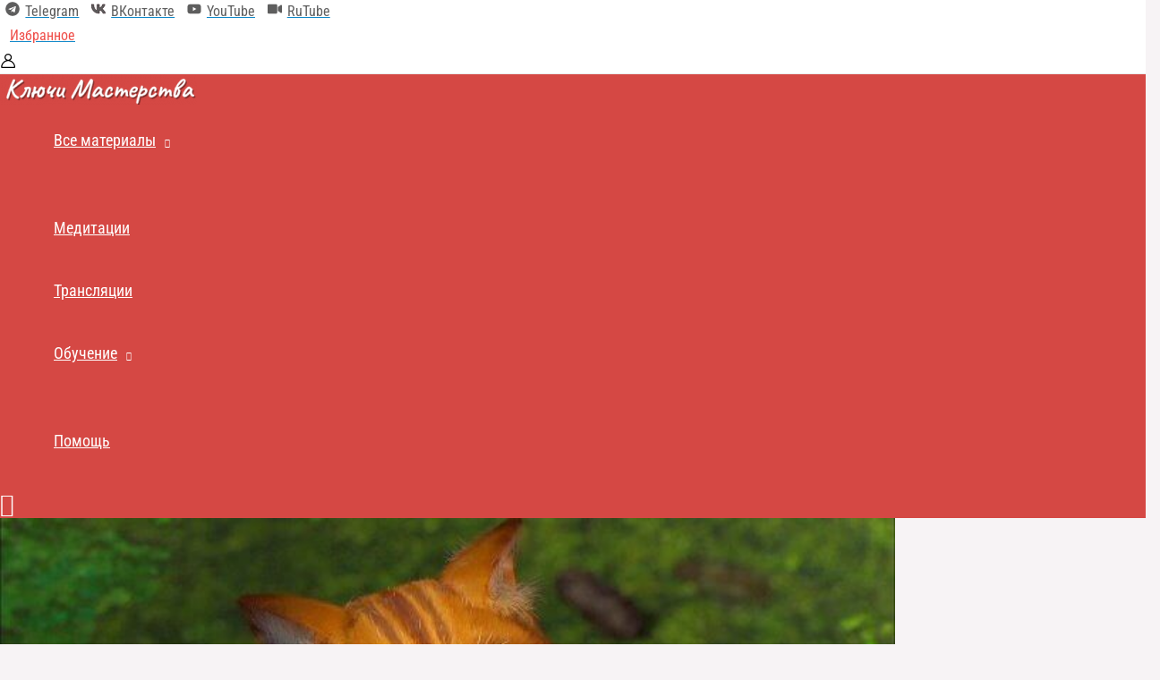

--- FILE ---
content_type: text/html; charset=UTF-8
request_url: https://kluchimasterstva.ru/trudno-prosit-pomoshhi
body_size: 58619
content:
<!DOCTYPE html>
<html lang="ru-RU">
<head>
<meta charset="UTF-8">
<meta name="viewport" content="width=device-width, initial-scale=1">
	<link rel="profile" href="https://gmpg.org/xfn/11"> 
	<script data-cfasync="false" data-no-defer="1" data-no-minify="1" data-no-optimize="1">var ewww_webp_supported=!1;function check_webp_feature(A,e){var w;e=void 0!==e?e:function(){},ewww_webp_supported?e(ewww_webp_supported):((w=new Image).onload=function(){ewww_webp_supported=0<w.width&&0<w.height,e&&e(ewww_webp_supported)},w.onerror=function(){e&&e(!1)},w.src="data:image/webp;base64,"+{alpha:"UklGRkoAAABXRUJQVlA4WAoAAAAQAAAAAAAAAAAAQUxQSAwAAAARBxAR/Q9ERP8DAABWUDggGAAAABQBAJ0BKgEAAQAAAP4AAA3AAP7mtQAAAA=="}[A])}check_webp_feature("alpha");</script><script data-cfasync="false" data-no-defer="1" data-no-minify="1" data-no-optimize="1">var Arrive=function(c,w){"use strict";if(c.MutationObserver&&"undefined"!=typeof HTMLElement){var r,a=0,u=(r=HTMLElement.prototype.matches||HTMLElement.prototype.webkitMatchesSelector||HTMLElement.prototype.mozMatchesSelector||HTMLElement.prototype.msMatchesSelector,{matchesSelector:function(e,t){return e instanceof HTMLElement&&r.call(e,t)},addMethod:function(e,t,r){var a=e[t];e[t]=function(){return r.length==arguments.length?r.apply(this,arguments):"function"==typeof a?a.apply(this,arguments):void 0}},callCallbacks:function(e,t){t&&t.options.onceOnly&&1==t.firedElems.length&&(e=[e[0]]);for(var r,a=0;r=e[a];a++)r&&r.callback&&r.callback.call(r.elem,r.elem);t&&t.options.onceOnly&&1==t.firedElems.length&&t.me.unbindEventWithSelectorAndCallback.call(t.target,t.selector,t.callback)},checkChildNodesRecursively:function(e,t,r,a){for(var i,n=0;i=e[n];n++)r(i,t,a)&&a.push({callback:t.callback,elem:i}),0<i.childNodes.length&&u.checkChildNodesRecursively(i.childNodes,t,r,a)},mergeArrays:function(e,t){var r,a={};for(r in e)e.hasOwnProperty(r)&&(a[r]=e[r]);for(r in t)t.hasOwnProperty(r)&&(a[r]=t[r]);return a},toElementsArray:function(e){return e=void 0!==e&&("number"!=typeof e.length||e===c)?[e]:e}}),e=(l.prototype.addEvent=function(e,t,r,a){a={target:e,selector:t,options:r,callback:a,firedElems:[]};return this._beforeAdding&&this._beforeAdding(a),this._eventsBucket.push(a),a},l.prototype.removeEvent=function(e){for(var t,r=this._eventsBucket.length-1;t=this._eventsBucket[r];r--)e(t)&&(this._beforeRemoving&&this._beforeRemoving(t),(t=this._eventsBucket.splice(r,1))&&t.length&&(t[0].callback=null))},l.prototype.beforeAdding=function(e){this._beforeAdding=e},l.prototype.beforeRemoving=function(e){this._beforeRemoving=e},l),t=function(i,n){var o=new e,l=this,s={fireOnAttributesModification:!1};return o.beforeAdding(function(t){var e=t.target;e!==c.document&&e!==c||(e=document.getElementsByTagName("html")[0]);var r=new MutationObserver(function(e){n.call(this,e,t)}),a=i(t.options);r.observe(e,a),t.observer=r,t.me=l}),o.beforeRemoving(function(e){e.observer.disconnect()}),this.bindEvent=function(e,t,r){t=u.mergeArrays(s,t);for(var a=u.toElementsArray(this),i=0;i<a.length;i++)o.addEvent(a[i],e,t,r)},this.unbindEvent=function(){var r=u.toElementsArray(this);o.removeEvent(function(e){for(var t=0;t<r.length;t++)if(this===w||e.target===r[t])return!0;return!1})},this.unbindEventWithSelectorOrCallback=function(r){var a=u.toElementsArray(this),i=r,e="function"==typeof r?function(e){for(var t=0;t<a.length;t++)if((this===w||e.target===a[t])&&e.callback===i)return!0;return!1}:function(e){for(var t=0;t<a.length;t++)if((this===w||e.target===a[t])&&e.selector===r)return!0;return!1};o.removeEvent(e)},this.unbindEventWithSelectorAndCallback=function(r,a){var i=u.toElementsArray(this);o.removeEvent(function(e){for(var t=0;t<i.length;t++)if((this===w||e.target===i[t])&&e.selector===r&&e.callback===a)return!0;return!1})},this},i=new function(){var s={fireOnAttributesModification:!1,onceOnly:!1,existing:!1};function n(e,t,r){return!(!u.matchesSelector(e,t.selector)||(e._id===w&&(e._id=a++),-1!=t.firedElems.indexOf(e._id)))&&(t.firedElems.push(e._id),!0)}var c=(i=new t(function(e){var t={attributes:!1,childList:!0,subtree:!0};return e.fireOnAttributesModification&&(t.attributes=!0),t},function(e,i){e.forEach(function(e){var t=e.addedNodes,r=e.target,a=[];null!==t&&0<t.length?u.checkChildNodesRecursively(t,i,n,a):"attributes"===e.type&&n(r,i)&&a.push({callback:i.callback,elem:r}),u.callCallbacks(a,i)})})).bindEvent;return i.bindEvent=function(e,t,r){t=void 0===r?(r=t,s):u.mergeArrays(s,t);var a=u.toElementsArray(this);if(t.existing){for(var i=[],n=0;n<a.length;n++)for(var o=a[n].querySelectorAll(e),l=0;l<o.length;l++)i.push({callback:r,elem:o[l]});if(t.onceOnly&&i.length)return r.call(i[0].elem,i[0].elem);setTimeout(u.callCallbacks,1,i)}c.call(this,e,t,r)},i},o=new function(){var a={};function i(e,t){return u.matchesSelector(e,t.selector)}var n=(o=new t(function(){return{childList:!0,subtree:!0}},function(e,r){e.forEach(function(e){var t=e.removedNodes,e=[];null!==t&&0<t.length&&u.checkChildNodesRecursively(t,r,i,e),u.callCallbacks(e,r)})})).bindEvent;return o.bindEvent=function(e,t,r){t=void 0===r?(r=t,a):u.mergeArrays(a,t),n.call(this,e,t,r)},o};d(HTMLElement.prototype),d(NodeList.prototype),d(HTMLCollection.prototype),d(HTMLDocument.prototype),d(Window.prototype);var n={};return s(i,n,"unbindAllArrive"),s(o,n,"unbindAllLeave"),n}function l(){this._eventsBucket=[],this._beforeAdding=null,this._beforeRemoving=null}function s(e,t,r){u.addMethod(t,r,e.unbindEvent),u.addMethod(t,r,e.unbindEventWithSelectorOrCallback),u.addMethod(t,r,e.unbindEventWithSelectorAndCallback)}function d(e){e.arrive=i.bindEvent,s(i,e,"unbindArrive"),e.leave=o.bindEvent,s(o,e,"unbindLeave")}}(window,void 0),ewww_webp_supported=!1;function check_webp_feature(e,t){var r;ewww_webp_supported?t(ewww_webp_supported):((r=new Image).onload=function(){ewww_webp_supported=0<r.width&&0<r.height,t(ewww_webp_supported)},r.onerror=function(){t(!1)},r.src="data:image/webp;base64,"+{alpha:"UklGRkoAAABXRUJQVlA4WAoAAAAQAAAAAAAAAAAAQUxQSAwAAAARBxAR/Q9ERP8DAABWUDggGAAAABQBAJ0BKgEAAQAAAP4AAA3AAP7mtQAAAA==",animation:"UklGRlIAAABXRUJQVlA4WAoAAAASAAAAAAAAAAAAQU5JTQYAAAD/////AABBTk1GJgAAAAAAAAAAAAAAAAAAAGQAAABWUDhMDQAAAC8AAAAQBxAREYiI/gcA"}[e])}function ewwwLoadImages(e){if(e){for(var t=document.querySelectorAll(".batch-image img, .image-wrapper a, .ngg-pro-masonry-item a, .ngg-galleria-offscreen-seo-wrapper a"),r=0,a=t.length;r<a;r++)ewwwAttr(t[r],"data-src",t[r].getAttribute("data-webp")),ewwwAttr(t[r],"data-thumbnail",t[r].getAttribute("data-webp-thumbnail"));for(var i=document.querySelectorAll("div.woocommerce-product-gallery__image"),r=0,a=i.length;r<a;r++)ewwwAttr(i[r],"data-thumb",i[r].getAttribute("data-webp-thumb"))}for(var n=document.querySelectorAll("video"),r=0,a=n.length;r<a;r++)ewwwAttr(n[r],"poster",e?n[r].getAttribute("data-poster-webp"):n[r].getAttribute("data-poster-image"));for(var o,l=document.querySelectorAll("img.ewww_webp_lazy_load"),r=0,a=l.length;r<a;r++)e&&(ewwwAttr(l[r],"data-lazy-srcset",l[r].getAttribute("data-lazy-srcset-webp")),ewwwAttr(l[r],"data-srcset",l[r].getAttribute("data-srcset-webp")),ewwwAttr(l[r],"data-lazy-src",l[r].getAttribute("data-lazy-src-webp")),ewwwAttr(l[r],"data-src",l[r].getAttribute("data-src-webp")),ewwwAttr(l[r],"data-orig-file",l[r].getAttribute("data-webp-orig-file")),ewwwAttr(l[r],"data-medium-file",l[r].getAttribute("data-webp-medium-file")),ewwwAttr(l[r],"data-large-file",l[r].getAttribute("data-webp-large-file")),null!=(o=l[r].getAttribute("srcset"))&&!1!==o&&o.includes("R0lGOD")&&ewwwAttr(l[r],"src",l[r].getAttribute("data-lazy-src-webp"))),l[r].className=l[r].className.replace(/\bewww_webp_lazy_load\b/,"");for(var s=document.querySelectorAll(".ewww_webp"),r=0,a=s.length;r<a;r++)e?(ewwwAttr(s[r],"srcset",s[r].getAttribute("data-srcset-webp")),ewwwAttr(s[r],"src",s[r].getAttribute("data-src-webp")),ewwwAttr(s[r],"data-orig-file",s[r].getAttribute("data-webp-orig-file")),ewwwAttr(s[r],"data-medium-file",s[r].getAttribute("data-webp-medium-file")),ewwwAttr(s[r],"data-large-file",s[r].getAttribute("data-webp-large-file")),ewwwAttr(s[r],"data-large_image",s[r].getAttribute("data-webp-large_image")),ewwwAttr(s[r],"data-src",s[r].getAttribute("data-webp-src"))):(ewwwAttr(s[r],"srcset",s[r].getAttribute("data-srcset-img")),ewwwAttr(s[r],"src",s[r].getAttribute("data-src-img"))),s[r].className=s[r].className.replace(/\bewww_webp\b/,"ewww_webp_loaded");window.jQuery&&jQuery.fn.isotope&&jQuery.fn.imagesLoaded&&(jQuery(".fusion-posts-container-infinite").imagesLoaded(function(){jQuery(".fusion-posts-container-infinite").hasClass("isotope")&&jQuery(".fusion-posts-container-infinite").isotope()}),jQuery(".fusion-portfolio:not(.fusion-recent-works) .fusion-portfolio-wrapper").imagesLoaded(function(){jQuery(".fusion-portfolio:not(.fusion-recent-works) .fusion-portfolio-wrapper").isotope()}))}function ewwwWebPInit(e){ewwwLoadImages(e),ewwwNggLoadGalleries(e),document.arrive(".ewww_webp",function(){ewwwLoadImages(e)}),document.arrive(".ewww_webp_lazy_load",function(){ewwwLoadImages(e)}),document.arrive("videos",function(){ewwwLoadImages(e)}),"loading"==document.readyState?document.addEventListener("DOMContentLoaded",ewwwJSONParserInit):("undefined"!=typeof galleries&&ewwwNggParseGalleries(e),ewwwWooParseVariations(e))}function ewwwAttr(e,t,r){null!=r&&!1!==r&&e.setAttribute(t,r)}function ewwwJSONParserInit(){"undefined"!=typeof galleries&&check_webp_feature("alpha",ewwwNggParseGalleries),check_webp_feature("alpha",ewwwWooParseVariations)}function ewwwWooParseVariations(e){if(e)for(var t=document.querySelectorAll("form.variations_form"),r=0,a=t.length;r<a;r++){var i=t[r].getAttribute("data-product_variations"),n=!1;try{for(var o in i=JSON.parse(i))void 0!==i[o]&&void 0!==i[o].image&&(void 0!==i[o].image.src_webp&&(i[o].image.src=i[o].image.src_webp,n=!0),void 0!==i[o].image.srcset_webp&&(i[o].image.srcset=i[o].image.srcset_webp,n=!0),void 0!==i[o].image.full_src_webp&&(i[o].image.full_src=i[o].image.full_src_webp,n=!0),void 0!==i[o].image.gallery_thumbnail_src_webp&&(i[o].image.gallery_thumbnail_src=i[o].image.gallery_thumbnail_src_webp,n=!0),void 0!==i[o].image.thumb_src_webp&&(i[o].image.thumb_src=i[o].image.thumb_src_webp,n=!0));n&&ewwwAttr(t[r],"data-product_variations",JSON.stringify(i))}catch(e){}}}function ewwwNggParseGalleries(e){if(e)for(var t in galleries){var r=galleries[t];galleries[t].images_list=ewwwNggParseImageList(r.images_list)}}function ewwwNggLoadGalleries(e){e&&document.addEventListener("ngg.galleria.themeadded",function(e,t){window.ngg_galleria._create_backup=window.ngg_galleria.create,window.ngg_galleria.create=function(e,t){var r=$(e).data("id");return galleries["gallery_"+r].images_list=ewwwNggParseImageList(galleries["gallery_"+r].images_list),window.ngg_galleria._create_backup(e,t)}})}function ewwwNggParseImageList(e){for(var t in e){var r=e[t];if(void 0!==r["image-webp"]&&(e[t].image=r["image-webp"],delete e[t]["image-webp"]),void 0!==r["thumb-webp"]&&(e[t].thumb=r["thumb-webp"],delete e[t]["thumb-webp"]),void 0!==r.full_image_webp&&(e[t].full_image=r.full_image_webp,delete e[t].full_image_webp),void 0!==r.srcsets)for(var a in r.srcsets)nggSrcset=r.srcsets[a],void 0!==r.srcsets[a+"-webp"]&&(e[t].srcsets[a]=r.srcsets[a+"-webp"],delete e[t].srcsets[a+"-webp"]);if(void 0!==r.full_srcsets)for(var i in r.full_srcsets)nggFSrcset=r.full_srcsets[i],void 0!==r.full_srcsets[i+"-webp"]&&(e[t].full_srcsets[i]=r.full_srcsets[i+"-webp"],delete e[t].full_srcsets[i+"-webp"])}return e}check_webp_feature("alpha",ewwwWebPInit);</script>		<script type="text/javascript">
			window.flatStyles = window.flatStyles || ''

			window.lightspeedOptimizeStylesheet = function () {
				const currentStylesheet = document.querySelector( '.tcb-lightspeed-style:not([data-ls-optimized])' )

				if ( currentStylesheet ) {
					try {
						if ( currentStylesheet.sheet && currentStylesheet.sheet.cssRules ) {
							if ( window.flatStyles ) {
								if ( this.optimizing ) {
									setTimeout( window.lightspeedOptimizeStylesheet.bind( this ), 24 )
								} else {
									this.optimizing = true;

									let rulesIndex = 0;

									while ( rulesIndex < currentStylesheet.sheet.cssRules.length ) {
										const rule = currentStylesheet.sheet.cssRules[ rulesIndex ]
										/* remove rules that already exist in the page */
										if ( rule.type === CSSRule.STYLE_RULE && window.flatStyles.includes( `${rule.selectorText}{` ) ) {
											currentStylesheet.sheet.deleteRule( rulesIndex )
										} else {
											rulesIndex ++
										}
									}
									/* optimize, mark it such, move to the next file, append the styles we have until now */
									currentStylesheet.setAttribute( 'data-ls-optimized', '1' )

									window.flatStyles += currentStylesheet.innerHTML

									this.optimizing = false
								}
							} else {
								window.flatStyles = currentStylesheet.innerHTML
								currentStylesheet.setAttribute( 'data-ls-optimized', '1' )
							}
						}
					} catch ( error ) {
						console.warn( error )
					}

					if ( currentStylesheet.parentElement.tagName !== 'HEAD' ) {
						/* always make sure that those styles end up in the head */
						const stylesheetID = currentStylesheet.id;
						/**
						 * make sure that there is only one copy of the css
						 * e.g display CSS
						 */
						if ( ( ! stylesheetID || ( stylesheetID && ! document.querySelector( `head #${stylesheetID}` ) ) ) ) {
							document.head.prepend( currentStylesheet )
						} else {
							currentStylesheet.remove();
						}
					}
				}
			}

			window.lightspeedOptimizeFlat = function ( styleSheetElement ) {
				if ( document.querySelectorAll( 'link[href*="thrive_flat.css"]' ).length > 1 ) {
					/* disable this flat if we already have one */
					styleSheetElement.setAttribute( 'disabled', true )
				} else {
					/* if this is the first one, make sure he's in head */
					if ( styleSheetElement.parentElement.tagName !== 'HEAD' ) {
						document.head.append( styleSheetElement )
					}
				}
			}
		</script>
		<link rel="preload" href="https://kluchimasterstva.ru/wp-content/astra-local-fonts/open-sans/memSYaGs126MiZpBA-UvWbX2vVnXBbObj2OVZyOOSr4dVJWUgsjZ0B4gaVI.woff2" as="font" type="font/woff2" crossorigin><link rel="preload" href="https://kluchimasterstva.ru/wp-content/astra-local-fonts/pt-sans-narrow/BngSUXNadjH0qYEzV7ab-oWlsbg95AiFW_0.woff2" as="font" type="font/woff2" crossorigin><link rel="preload" href="https://kluchimasterstva.ru/wp-content/astra-local-fonts/roboto-condensed/ieVl2ZhZI2eCN5jzbjEETS9weq8-19K7DQ.woff2" as="font" type="font/woff2" crossorigin>				<!-- Carrot quest BEGIN -->
				<script type="text/javascript">
					!function(){function t(t,e){return function(){window.carrotquestasync.push(t,arguments)}}if("undefined"==typeof carrotquest){var e=document.createElement("script");e.type="text/javascript",e.async=!0,e.src="//cdn.carrotquest.app/api.min.js",document.getElementsByTagName("head")[0].appendChild(e),window.carrotquest={},window.carrotquestasync=[],carrotquest.settings={};for(var n=["connect","track","identify","auth","oth","onReady","addCallback","removeCallback","trackMessageInteraction"],a=0;a<n.length;a++)carrotquest[n[a]]=t(n[a])}}(),carrotquest.connect('1417-a73da308bee1209e394d8b72c10');
				</script>
				<!-- Carrot quest END -->
				<meta name='robots' content='index, follow, max-image-preview:large, max-snippet:-1, max-video-preview:-1' />

	<!-- This site is optimized with the Yoast SEO Premium plugin v24.9 (Yoast SEO v26.5) - https://yoast.com/wordpress/plugins/seo/ -->
	<title>Почему так трудно просить помощи со стороны</title>
	<meta name="description" content="Если вам трудно просить помощи у других людей и даже мелкие просьбы вызывают неудобства, предлагаем разобраться, что за этим стоит." />
	<link rel="canonical" href="https://kluchimasterstva.ru/trudno-prosit-pomoshhi" />
	<meta property="og:locale" content="ru_RU" />
	<meta property="og:type" content="article" />
	<meta property="og:title" content="Почему так трудно просить помощи со стороны" />
	<meta property="og:description" content="Причины, по которым сложно обратиться за помощью." />
	<meta property="og:url" content="https://kluchimasterstva.ru/trudno-prosit-pomoshhi" />
	<meta property="og:site_name" content="Ключи Мастерства" />
	<meta property="article:published_time" content="2016-11-21T17:00:48+00:00" />
	<meta property="article:modified_time" content="2024-07-06T17:56:09+00:00" />
	<meta property="og:image" content="https://kluchimasterstva.ru/wp-content/uploads/trudno-prosit-pomoshhi.jpg" />
	<meta property="og:image:width" content="630" />
	<meta property="og:image:height" content="315" />
	<meta property="og:image:type" content="image/jpeg" />
	<meta name="author" content="Наталья Прокофьева" />
	<meta name="twitter:card" content="summary_large_image" />
	<meta name="twitter:title" content="Почему так трудно просить помощи со стороны" />
	<script type="application/ld+json" class="yoast-schema-graph">{"@context":"https://schema.org","@graph":[{"@type":"Article","@id":"https://kluchimasterstva.ru/trudno-prosit-pomoshhi#article","isPartOf":{"@id":"https://kluchimasterstva.ru/trudno-prosit-pomoshhi"},"author":{"name":"Наталья Прокофьева","@id":"https://kluchimasterstva.ru/#/schema/person/68a7ef23668eb7d36c066b687c8fed83"},"headline":"Почему так трудно просить помощи со стороны","datePublished":"2016-11-21T17:00:48+00:00","dateModified":"2024-07-06T17:56:09+00:00","mainEntityOfPage":{"@id":"https://kluchimasterstva.ru/trudno-prosit-pomoshhi"},"wordCount":935,"commentCount":134,"publisher":{"@id":"https://kluchimasterstva.ru/#organization"},"image":{"@id":"https://kluchimasterstva.ru/trudno-prosit-pomoshhi#primaryimage"},"thumbnailUrl":"https://kluchimasterstva.ru/wp-content/uploads/trudno-prosit-pomoshhi.jpg","keywords":["боль","искл","ограничения","отношения 3","поддержка","помощь","страхи","стыд","травма","убеждения","ценность"],"articleSection":["Познать себя"],"inLanguage":"ru-RU"},{"@type":"WebPage","@id":"https://kluchimasterstva.ru/trudno-prosit-pomoshhi","url":"https://kluchimasterstva.ru/trudno-prosit-pomoshhi","name":"Почему так трудно просить помощи со стороны","isPartOf":{"@id":"https://kluchimasterstva.ru/#website"},"primaryImageOfPage":{"@id":"https://kluchimasterstva.ru/trudno-prosit-pomoshhi#primaryimage"},"image":{"@id":"https://kluchimasterstva.ru/trudno-prosit-pomoshhi#primaryimage"},"thumbnailUrl":"https://kluchimasterstva.ru/wp-content/uploads/trudno-prosit-pomoshhi.jpg","datePublished":"2016-11-21T17:00:48+00:00","dateModified":"2024-07-06T17:56:09+00:00","description":"Если вам трудно просить помощи у других людей и даже мелкие просьбы вызывают неудобства, предлагаем разобраться, что за этим стоит.","breadcrumb":{"@id":"https://kluchimasterstva.ru/trudno-prosit-pomoshhi#breadcrumb"},"inLanguage":"ru-RU","potentialAction":[{"@type":"ReadAction","target":["https://kluchimasterstva.ru/trudno-prosit-pomoshhi"]}]},{"@type":"ImageObject","inLanguage":"ru-RU","@id":"https://kluchimasterstva.ru/trudno-prosit-pomoshhi#primaryimage","url":"https://kluchimasterstva.ru/wp-content/uploads/trudno-prosit-pomoshhi.jpg","contentUrl":"https://kluchimasterstva.ru/wp-content/uploads/trudno-prosit-pomoshhi.jpg","width":630,"height":315,"caption":"Почему так трудно просить помощи со стороны"},{"@type":"BreadcrumbList","@id":"https://kluchimasterstva.ru/trudno-prosit-pomoshhi#breadcrumb","itemListElement":[{"@type":"ListItem","position":1,"name":"Главная","item":"https://kluchimasterstva.ru/"},{"@type":"ListItem","position":2,"name":"Саморазвитие*","item":"https://kluchimasterstva.ru/category/samorazvitie"},{"@type":"ListItem","position":3,"name":"Познать себя","item":"https://kluchimasterstva.ru/category/samorazvitie/poznat-sebya"},{"@type":"ListItem","position":4,"name":"Почему так трудно просить помощи со стороны"}]},{"@type":"WebSite","@id":"https://kluchimasterstva.ru/#website","url":"https://kluchimasterstva.ru/","name":"Ключи Мастерства","description":"Как понять и принять себя, свою уникальность и свое предназначение в жизни","publisher":{"@id":"https://kluchimasterstva.ru/#organization"},"potentialAction":[{"@type":"SearchAction","target":{"@type":"EntryPoint","urlTemplate":"https://kluchimasterstva.ru/?s={search_term_string}"},"query-input":{"@type":"PropertyValueSpecification","valueRequired":true,"valueName":"search_term_string"}}],"inLanguage":"ru-RU"},{"@type":"Organization","@id":"https://kluchimasterstva.ru/#organization","name":"Ключи Мастерства. Живи по максимуму!","url":"https://kluchimasterstva.ru/","logo":{"@type":"ImageObject","inLanguage":"ru-RU","@id":"https://kluchimasterstva.ru/#/schema/logo/image/","url":"https://kluchimasterstva.ru/wp-content/uploads/logo_kluchi.png","contentUrl":"https://kluchimasterstva.ru/wp-content/uploads/logo_kluchi.png","width":1060,"height":105,"caption":"Ключи Мастерства. Живи по максимуму!"},"image":{"@id":"https://kluchimasterstva.ru/#/schema/logo/image/"},"sameAs":["https://www.pinterest.com/alena4kluchi/","https://www.youtube.com/user/AlenaStarovoytova"]},{"@type":"Person","@id":"https://kluchimasterstva.ru/#/schema/person/68a7ef23668eb7d36c066b687c8fed83","name":"Наталья Прокофьева","description":"Практик со стажем. Делюсь своими осознаниями, результатами трансформации","url":"https://kluchimasterstva.ru/author/fenatta-gmail-com"}]}</script>
	<!-- / Yoast SEO Premium plugin. -->


<link rel="alternate" type="application/rss+xml" title="Ключи Мастерства &raquo; Лента" href="https://kluchimasterstva.ru/feed" />
<link rel="alternate" type="application/rss+xml" title="Ключи Мастерства &raquo; Лента комментариев" href="https://kluchimasterstva.ru/comments/feed" />
<link rel="alternate" title="oEmbed (JSON)" type="application/json+oembed" href="https://kluchimasterstva.ru/wp-json/oembed/1.0/embed?url=https%3A%2F%2Fkluchimasterstva.ru%2Ftrudno-prosit-pomoshhi" />
<link rel="alternate" title="oEmbed (XML)" type="text/xml+oembed" href="https://kluchimasterstva.ru/wp-json/oembed/1.0/embed?url=https%3A%2F%2Fkluchimasterstva.ru%2Ftrudno-prosit-pomoshhi&#038;format=xml" />
<style id='wp-img-auto-sizes-contain-inline-css'>
img:is([sizes=auto i],[sizes^="auto," i]){contain-intrinsic-size:3000px 1500px}
/*# sourceURL=wp-img-auto-sizes-contain-inline-css */
</style>
<link rel='stylesheet' id='astra-theme-css-css' href='https://kluchimasterstva.ru/wp-content/themes/astra/assets/css/minified/frontend.min.css?ver=4.11.17' media='all' />
<link rel='stylesheet' id='astra-google-fonts-css' href='https://kluchimasterstva.ru/wp-content/astra-local-fonts/astra-local-fonts.css?ver=4.11.17' media='all' />
<link rel='stylesheet' id='astra-theme-dynamic-css' href='https://kluchimasterstva.ru/wp-content/uploads/astra/astra-theme-dynamic-css-post-39504.css?ver=1769516046' media='all' />
<style id='wp-emoji-styles-inline-css'>

	img.wp-smiley, img.emoji {
		display: inline !important;
		border: none !important;
		box-shadow: none !important;
		height: 1em !important;
		width: 1em !important;
		margin: 0 0.07em !important;
		vertical-align: -0.1em !important;
		background: none !important;
		padding: 0 !important;
	}
/*# sourceURL=wp-emoji-styles-inline-css */
</style>
<link rel='stylesheet' id='wp-block-library-css' href='https://kluchimasterstva.ru/wp-includes/css/dist/block-library/style.min.css?ver=6.9' media='all' />
<style id='wpshop-omnivideo-style-inline-css'>


/*# sourceURL=https://kluchimasterstva.ru/wp-content/plugins/wp-omnivideo/blocks/build/omnivideo/style-index.css */
</style>
<link rel='stylesheet' id='jet-engine-frontend-css' href='https://kluchimasterstva.ru/wp-content/plugins/jet-engine/assets/css/frontend.css?ver=3.7.7' media='all' />
<style id='global-styles-inline-css'>
:root{--wp--preset--aspect-ratio--square: 1;--wp--preset--aspect-ratio--4-3: 4/3;--wp--preset--aspect-ratio--3-4: 3/4;--wp--preset--aspect-ratio--3-2: 3/2;--wp--preset--aspect-ratio--2-3: 2/3;--wp--preset--aspect-ratio--16-9: 16/9;--wp--preset--aspect-ratio--9-16: 9/16;--wp--preset--color--black: #000000;--wp--preset--color--cyan-bluish-gray: #abb8c3;--wp--preset--color--white: #ffffff;--wp--preset--color--pale-pink: #f78da7;--wp--preset--color--vivid-red: #cf2e2e;--wp--preset--color--luminous-vivid-orange: #ff6900;--wp--preset--color--luminous-vivid-amber: #fcb900;--wp--preset--color--light-green-cyan: #7bdcb5;--wp--preset--color--vivid-green-cyan: #00d084;--wp--preset--color--pale-cyan-blue: #8ed1fc;--wp--preset--color--vivid-cyan-blue: #0693e3;--wp--preset--color--vivid-purple: #9b51e0;--wp--preset--color--ast-global-color-0: var(--ast-global-color-0);--wp--preset--color--ast-global-color-1: var(--ast-global-color-1);--wp--preset--color--ast-global-color-2: var(--ast-global-color-2);--wp--preset--color--ast-global-color-3: var(--ast-global-color-3);--wp--preset--color--ast-global-color-4: var(--ast-global-color-4);--wp--preset--color--ast-global-color-5: var(--ast-global-color-5);--wp--preset--color--ast-global-color-6: var(--ast-global-color-6);--wp--preset--color--ast-global-color-7: var(--ast-global-color-7);--wp--preset--color--ast-global-color-8: var(--ast-global-color-8);--wp--preset--gradient--vivid-cyan-blue-to-vivid-purple: linear-gradient(135deg,rgb(6,147,227) 0%,rgb(155,81,224) 100%);--wp--preset--gradient--light-green-cyan-to-vivid-green-cyan: linear-gradient(135deg,rgb(122,220,180) 0%,rgb(0,208,130) 100%);--wp--preset--gradient--luminous-vivid-amber-to-luminous-vivid-orange: linear-gradient(135deg,rgb(252,185,0) 0%,rgb(255,105,0) 100%);--wp--preset--gradient--luminous-vivid-orange-to-vivid-red: linear-gradient(135deg,rgb(255,105,0) 0%,rgb(207,46,46) 100%);--wp--preset--gradient--very-light-gray-to-cyan-bluish-gray: linear-gradient(135deg,rgb(238,238,238) 0%,rgb(169,184,195) 100%);--wp--preset--gradient--cool-to-warm-spectrum: linear-gradient(135deg,rgb(74,234,220) 0%,rgb(151,120,209) 20%,rgb(207,42,186) 40%,rgb(238,44,130) 60%,rgb(251,105,98) 80%,rgb(254,248,76) 100%);--wp--preset--gradient--blush-light-purple: linear-gradient(135deg,rgb(255,206,236) 0%,rgb(152,150,240) 100%);--wp--preset--gradient--blush-bordeaux: linear-gradient(135deg,rgb(254,205,165) 0%,rgb(254,45,45) 50%,rgb(107,0,62) 100%);--wp--preset--gradient--luminous-dusk: linear-gradient(135deg,rgb(255,203,112) 0%,rgb(199,81,192) 50%,rgb(65,88,208) 100%);--wp--preset--gradient--pale-ocean: linear-gradient(135deg,rgb(255,245,203) 0%,rgb(182,227,212) 50%,rgb(51,167,181) 100%);--wp--preset--gradient--electric-grass: linear-gradient(135deg,rgb(202,248,128) 0%,rgb(113,206,126) 100%);--wp--preset--gradient--midnight: linear-gradient(135deg,rgb(2,3,129) 0%,rgb(40,116,252) 100%);--wp--preset--font-size--small: 13px;--wp--preset--font-size--medium: 20px;--wp--preset--font-size--large: 36px;--wp--preset--font-size--x-large: 42px;--wp--preset--spacing--20: 0.44rem;--wp--preset--spacing--30: 0.67rem;--wp--preset--spacing--40: 1rem;--wp--preset--spacing--50: 1.5rem;--wp--preset--spacing--60: 2.25rem;--wp--preset--spacing--70: 3.38rem;--wp--preset--spacing--80: 5.06rem;--wp--preset--shadow--natural: 6px 6px 9px rgba(0, 0, 0, 0.2);--wp--preset--shadow--deep: 12px 12px 50px rgba(0, 0, 0, 0.4);--wp--preset--shadow--sharp: 6px 6px 0px rgba(0, 0, 0, 0.2);--wp--preset--shadow--outlined: 6px 6px 0px -3px rgb(255, 255, 255), 6px 6px rgb(0, 0, 0);--wp--preset--shadow--crisp: 6px 6px 0px rgb(0, 0, 0);}:root { --wp--style--global--content-size: var(--wp--custom--ast-content-width-size);--wp--style--global--wide-size: var(--wp--custom--ast-wide-width-size); }:where(body) { margin: 0; }.wp-site-blocks > .alignleft { float: left; margin-right: 2em; }.wp-site-blocks > .alignright { float: right; margin-left: 2em; }.wp-site-blocks > .aligncenter { justify-content: center; margin-left: auto; margin-right: auto; }:where(.wp-site-blocks) > * { margin-block-start: 24px; margin-block-end: 0; }:where(.wp-site-blocks) > :first-child { margin-block-start: 0; }:where(.wp-site-blocks) > :last-child { margin-block-end: 0; }:root { --wp--style--block-gap: 24px; }:root :where(.is-layout-flow) > :first-child{margin-block-start: 0;}:root :where(.is-layout-flow) > :last-child{margin-block-end: 0;}:root :where(.is-layout-flow) > *{margin-block-start: 24px;margin-block-end: 0;}:root :where(.is-layout-constrained) > :first-child{margin-block-start: 0;}:root :where(.is-layout-constrained) > :last-child{margin-block-end: 0;}:root :where(.is-layout-constrained) > *{margin-block-start: 24px;margin-block-end: 0;}:root :where(.is-layout-flex){gap: 24px;}:root :where(.is-layout-grid){gap: 24px;}.is-layout-flow > .alignleft{float: left;margin-inline-start: 0;margin-inline-end: 2em;}.is-layout-flow > .alignright{float: right;margin-inline-start: 2em;margin-inline-end: 0;}.is-layout-flow > .aligncenter{margin-left: auto !important;margin-right: auto !important;}.is-layout-constrained > .alignleft{float: left;margin-inline-start: 0;margin-inline-end: 2em;}.is-layout-constrained > .alignright{float: right;margin-inline-start: 2em;margin-inline-end: 0;}.is-layout-constrained > .aligncenter{margin-left: auto !important;margin-right: auto !important;}.is-layout-constrained > :where(:not(.alignleft):not(.alignright):not(.alignfull)){max-width: var(--wp--style--global--content-size);margin-left: auto !important;margin-right: auto !important;}.is-layout-constrained > .alignwide{max-width: var(--wp--style--global--wide-size);}body .is-layout-flex{display: flex;}.is-layout-flex{flex-wrap: wrap;align-items: center;}.is-layout-flex > :is(*, div){margin: 0;}body .is-layout-grid{display: grid;}.is-layout-grid > :is(*, div){margin: 0;}body{padding-top: 0px;padding-right: 0px;padding-bottom: 0px;padding-left: 0px;}a:where(:not(.wp-element-button)){text-decoration: none;}:root :where(.wp-element-button, .wp-block-button__link){background-color: #32373c;border-width: 0;color: #fff;font-family: inherit;font-size: inherit;font-style: inherit;font-weight: inherit;letter-spacing: inherit;line-height: inherit;padding-top: calc(0.667em + 2px);padding-right: calc(1.333em + 2px);padding-bottom: calc(0.667em + 2px);padding-left: calc(1.333em + 2px);text-decoration: none;text-transform: inherit;}.has-black-color{color: var(--wp--preset--color--black) !important;}.has-cyan-bluish-gray-color{color: var(--wp--preset--color--cyan-bluish-gray) !important;}.has-white-color{color: var(--wp--preset--color--white) !important;}.has-pale-pink-color{color: var(--wp--preset--color--pale-pink) !important;}.has-vivid-red-color{color: var(--wp--preset--color--vivid-red) !important;}.has-luminous-vivid-orange-color{color: var(--wp--preset--color--luminous-vivid-orange) !important;}.has-luminous-vivid-amber-color{color: var(--wp--preset--color--luminous-vivid-amber) !important;}.has-light-green-cyan-color{color: var(--wp--preset--color--light-green-cyan) !important;}.has-vivid-green-cyan-color{color: var(--wp--preset--color--vivid-green-cyan) !important;}.has-pale-cyan-blue-color{color: var(--wp--preset--color--pale-cyan-blue) !important;}.has-vivid-cyan-blue-color{color: var(--wp--preset--color--vivid-cyan-blue) !important;}.has-vivid-purple-color{color: var(--wp--preset--color--vivid-purple) !important;}.has-ast-global-color-0-color{color: var(--wp--preset--color--ast-global-color-0) !important;}.has-ast-global-color-1-color{color: var(--wp--preset--color--ast-global-color-1) !important;}.has-ast-global-color-2-color{color: var(--wp--preset--color--ast-global-color-2) !important;}.has-ast-global-color-3-color{color: var(--wp--preset--color--ast-global-color-3) !important;}.has-ast-global-color-4-color{color: var(--wp--preset--color--ast-global-color-4) !important;}.has-ast-global-color-5-color{color: var(--wp--preset--color--ast-global-color-5) !important;}.has-ast-global-color-6-color{color: var(--wp--preset--color--ast-global-color-6) !important;}.has-ast-global-color-7-color{color: var(--wp--preset--color--ast-global-color-7) !important;}.has-ast-global-color-8-color{color: var(--wp--preset--color--ast-global-color-8) !important;}.has-black-background-color{background-color: var(--wp--preset--color--black) !important;}.has-cyan-bluish-gray-background-color{background-color: var(--wp--preset--color--cyan-bluish-gray) !important;}.has-white-background-color{background-color: var(--wp--preset--color--white) !important;}.has-pale-pink-background-color{background-color: var(--wp--preset--color--pale-pink) !important;}.has-vivid-red-background-color{background-color: var(--wp--preset--color--vivid-red) !important;}.has-luminous-vivid-orange-background-color{background-color: var(--wp--preset--color--luminous-vivid-orange) !important;}.has-luminous-vivid-amber-background-color{background-color: var(--wp--preset--color--luminous-vivid-amber) !important;}.has-light-green-cyan-background-color{background-color: var(--wp--preset--color--light-green-cyan) !important;}.has-vivid-green-cyan-background-color{background-color: var(--wp--preset--color--vivid-green-cyan) !important;}.has-pale-cyan-blue-background-color{background-color: var(--wp--preset--color--pale-cyan-blue) !important;}.has-vivid-cyan-blue-background-color{background-color: var(--wp--preset--color--vivid-cyan-blue) !important;}.has-vivid-purple-background-color{background-color: var(--wp--preset--color--vivid-purple) !important;}.has-ast-global-color-0-background-color{background-color: var(--wp--preset--color--ast-global-color-0) !important;}.has-ast-global-color-1-background-color{background-color: var(--wp--preset--color--ast-global-color-1) !important;}.has-ast-global-color-2-background-color{background-color: var(--wp--preset--color--ast-global-color-2) !important;}.has-ast-global-color-3-background-color{background-color: var(--wp--preset--color--ast-global-color-3) !important;}.has-ast-global-color-4-background-color{background-color: var(--wp--preset--color--ast-global-color-4) !important;}.has-ast-global-color-5-background-color{background-color: var(--wp--preset--color--ast-global-color-5) !important;}.has-ast-global-color-6-background-color{background-color: var(--wp--preset--color--ast-global-color-6) !important;}.has-ast-global-color-7-background-color{background-color: var(--wp--preset--color--ast-global-color-7) !important;}.has-ast-global-color-8-background-color{background-color: var(--wp--preset--color--ast-global-color-8) !important;}.has-black-border-color{border-color: var(--wp--preset--color--black) !important;}.has-cyan-bluish-gray-border-color{border-color: var(--wp--preset--color--cyan-bluish-gray) !important;}.has-white-border-color{border-color: var(--wp--preset--color--white) !important;}.has-pale-pink-border-color{border-color: var(--wp--preset--color--pale-pink) !important;}.has-vivid-red-border-color{border-color: var(--wp--preset--color--vivid-red) !important;}.has-luminous-vivid-orange-border-color{border-color: var(--wp--preset--color--luminous-vivid-orange) !important;}.has-luminous-vivid-amber-border-color{border-color: var(--wp--preset--color--luminous-vivid-amber) !important;}.has-light-green-cyan-border-color{border-color: var(--wp--preset--color--light-green-cyan) !important;}.has-vivid-green-cyan-border-color{border-color: var(--wp--preset--color--vivid-green-cyan) !important;}.has-pale-cyan-blue-border-color{border-color: var(--wp--preset--color--pale-cyan-blue) !important;}.has-vivid-cyan-blue-border-color{border-color: var(--wp--preset--color--vivid-cyan-blue) !important;}.has-vivid-purple-border-color{border-color: var(--wp--preset--color--vivid-purple) !important;}.has-ast-global-color-0-border-color{border-color: var(--wp--preset--color--ast-global-color-0) !important;}.has-ast-global-color-1-border-color{border-color: var(--wp--preset--color--ast-global-color-1) !important;}.has-ast-global-color-2-border-color{border-color: var(--wp--preset--color--ast-global-color-2) !important;}.has-ast-global-color-3-border-color{border-color: var(--wp--preset--color--ast-global-color-3) !important;}.has-ast-global-color-4-border-color{border-color: var(--wp--preset--color--ast-global-color-4) !important;}.has-ast-global-color-5-border-color{border-color: var(--wp--preset--color--ast-global-color-5) !important;}.has-ast-global-color-6-border-color{border-color: var(--wp--preset--color--ast-global-color-6) !important;}.has-ast-global-color-7-border-color{border-color: var(--wp--preset--color--ast-global-color-7) !important;}.has-ast-global-color-8-border-color{border-color: var(--wp--preset--color--ast-global-color-8) !important;}.has-vivid-cyan-blue-to-vivid-purple-gradient-background{background: var(--wp--preset--gradient--vivid-cyan-blue-to-vivid-purple) !important;}.has-light-green-cyan-to-vivid-green-cyan-gradient-background{background: var(--wp--preset--gradient--light-green-cyan-to-vivid-green-cyan) !important;}.has-luminous-vivid-amber-to-luminous-vivid-orange-gradient-background{background: var(--wp--preset--gradient--luminous-vivid-amber-to-luminous-vivid-orange) !important;}.has-luminous-vivid-orange-to-vivid-red-gradient-background{background: var(--wp--preset--gradient--luminous-vivid-orange-to-vivid-red) !important;}.has-very-light-gray-to-cyan-bluish-gray-gradient-background{background: var(--wp--preset--gradient--very-light-gray-to-cyan-bluish-gray) !important;}.has-cool-to-warm-spectrum-gradient-background{background: var(--wp--preset--gradient--cool-to-warm-spectrum) !important;}.has-blush-light-purple-gradient-background{background: var(--wp--preset--gradient--blush-light-purple) !important;}.has-blush-bordeaux-gradient-background{background: var(--wp--preset--gradient--blush-bordeaux) !important;}.has-luminous-dusk-gradient-background{background: var(--wp--preset--gradient--luminous-dusk) !important;}.has-pale-ocean-gradient-background{background: var(--wp--preset--gradient--pale-ocean) !important;}.has-electric-grass-gradient-background{background: var(--wp--preset--gradient--electric-grass) !important;}.has-midnight-gradient-background{background: var(--wp--preset--gradient--midnight) !important;}.has-small-font-size{font-size: var(--wp--preset--font-size--small) !important;}.has-medium-font-size{font-size: var(--wp--preset--font-size--medium) !important;}.has-large-font-size{font-size: var(--wp--preset--font-size--large) !important;}.has-x-large-font-size{font-size: var(--wp--preset--font-size--x-large) !important;}
:root :where(.wp-block-pullquote){font-size: 1.5em;line-height: 1.6;}
/*# sourceURL=global-styles-inline-css */
</style>
<link rel='stylesheet' id='promote-mobile-app-on-woocommerce-css' href='https://kluchimasterstva.ru/wp-content/plugins/promote-mobile-app-on-website/public/css/promote-mobile-app-on-woocommerce-public.css?ver=1.0.0' media='all' />
<link rel='stylesheet' id='tve-ult-main-frame-css-css' href='https://kluchimasterstva.ru/wp-content/plugins/thrive-ultimatum/tcb-bridge/assets/css/placeholders.css?ver=3.29' media='all' />
<link rel='stylesheet' id='expert-review-style-css' href='https://kluchimasterstva.ru/wp-content/plugins/expert-review/assets/public/css/styles.min.css?ver=1.9.2' media='all' />
<link rel='stylesheet' id='my-popup-style-css' href='https://kluchimasterstva.ru/wp-content/plugins/my-popup/assets/public/css/styles.min.css?ver=2.1.1' media='all' />
<link rel='stylesheet' id='wp-omnivideo-style-css' href='https://kluchimasterstva.ru/wp-content/plugins/wp-omnivideo/assets/public/css/omnivideo.min.css?ver=1.2.1' media='all' />
<link rel='stylesheet' id='astra-addon-css-css' href='https://kluchimasterstva.ru/wp-content/uploads/astra-addon/astra-addon-696221c7156489-02237800.css?ver=4.11.8' media='all' />
<style id='astra-addon-css-inline-css'>
 .astra-advanced-hook-102441 { padding-top: 20px;padding-bottom: 0px;}
 .astra-advanced-hook-102435 { padding-top: 20px;padding-bottom: 10px;}
/*# sourceURL=astra-addon-css-inline-css */
</style>
<link rel='stylesheet' id='astra-addon-dynamic-css' href='https://kluchimasterstva.ru/wp-content/uploads/astra-addon/astra-addon-dynamic-css-post-39504.css?ver=1769516046' media='all' />
<link rel='stylesheet' id='elementor-frontend-css' href='https://kluchimasterstva.ru/wp-content/uploads/elementor/css/custom-frontend.min.css?ver=1767970692' media='all' />
<style id='elementor-frontend-inline-css'>
.elementor-103695 .elementor-element.elementor-element-fe89c9d{--display:flex;--gap:10px 10px;--row-gap:10px;--column-gap:10px;border-style:solid;--border-style:solid;border-width:1px 1px 1px 1px;--border-top-width:1px;--border-right-width:1px;--border-bottom-width:1px;--border-left-width:1px;border-color:#E5765D24;--border-color:#E5765D24;--border-radius:5px 5px 5px 5px;--margin-top:0px;--margin-bottom:30px;--margin-left:0px;--margin-right:0px;--padding-top:20px;--padding-bottom:20px;--padding-left:20px;--padding-right:20px;}.elementor-103695 .elementor-element.elementor-element-fe89c9d:not(.elementor-motion-effects-element-type-background), .elementor-103695 .elementor-element.elementor-element-fe89c9d > .elementor-motion-effects-container > .elementor-motion-effects-layer{background-color:var( --e-global-color-alternate );}.elementor-103695 .elementor-element.elementor-element-5a6daf8{--display:flex;--flex-direction:row;--container-widget-width:initial;--container-widget-height:100%;--container-widget-flex-grow:1;--container-widget-align-self:stretch;--flex-wrap-mobile:wrap;--justify-content:flex-start;--gap:0px 0px;--row-gap:0px;--column-gap:0px;--flex-wrap:wrap;--margin-top:0px;--margin-bottom:0px;--margin-left:0px;--margin-right:0px;--padding-top:0px;--padding-bottom:0px;--padding-left:0px;--padding-right:0px;}.elementor-103695 .elementor-element.elementor-element-c0a7f1b > .elementor-widget-container{margin:0px 0px 0px 0px;padding:0px 0px 0px 0px;}.elementor-103695 .elementor-element.elementor-element-c0a7f1b{text-align:left;font-size:14px;color:#000000;}.elementor-103695 .elementor-element.elementor-element-def71ce .jet-listing-dynamic-field__content{color:#000000;font-size:14px;}.elementor-103695 .elementor-element.elementor-element-def71ce .jet-listing-dynamic-field .jet-listing-dynamic-field__inline-wrap{width:auto;}.elementor-103695 .elementor-element.elementor-element-def71ce .jet-listing-dynamic-field .jet-listing-dynamic-field__content{width:auto;}.elementor-103695 .elementor-element.elementor-element-def71ce .jet-listing-dynamic-field.display-multiline{padding:0px 0px 0px 0px;margin:0px 0px 0px 0px;}.elementor-103695 .elementor-element.elementor-element-def71ce .jet-listing-dynamic-field.display-inline .jet-listing-dynamic-field__inline-wrap{padding:0px 0px 0px 0px;margin:0px 0px 0px 0px;}.elementor-103695 .elementor-element.elementor-element-8d357f1{width:100%;max-width:100%;}.elementor-103695 .elementor-element.elementor-element-8d357f1 > .elementor-widget-container{margin:-20px 0px -20px -20px;padding:0px 0px 0px 0px;}.elementor-103695 .elementor-element.elementor-element-8d357f1.elementor-element{--align-self:flex-start;}.elementor-103695 .elementor-element.elementor-element-8d357f1 .jet-listing-dynamic-repeater__items{flex-direction:flex-start;justify-content:flex-start;}.elementor-103695 .elementor-element.elementor-element-8d357f1 .jet-listing-dynamic-repeater__item > *{justify-content:flex-start;font-family:"Open Sans", Sans-serif;font-size:14px;font-weight:400;letter-spacing:0px;color:#000000;padding:0px 0px 0px 0px;margin:0px 0px 0px 0px;}.elementor-103695 .elementor-element.elementor-element-8d357f1 .jet-listing-dynamic-repeater__item > *:hover{color:var( --e-global-color-accent );}@media(max-width:1024px){.elementor-103695 .elementor-element.elementor-element-5a6daf8{--flex-wrap:wrap;--align-content:flex-start;}}@media(max-width:767px){.elementor-103695 .elementor-element.elementor-element-5a6daf8{--gap:0px 0px;--row-gap:0px;--column-gap:0px;--flex-wrap:wrap;}.elementor-103695 .elementor-element.elementor-element-def71ce > .elementor-widget-container{margin:-20px 0px 0px 0px;padding:0px 0px 0px 0px;}.elementor-103695 .elementor-element.elementor-element-8d357f1 > .elementor-widget-container{margin:0px 0px -20px -35px;}}/* Start Custom Fonts CSS */@font-face {
	font-family: 'Open Sans';
	font-style: normal;
	font-weight: normal;
	font-display: auto;
	src: url('https://kluchimasterstva.ru/wp-content/uploads/opensans-regular.ttf') format('truetype');
}
@font-face {
	font-family: 'Open Sans';
	font-style: normal;
	font-weight: bold;
	font-display: auto;
	src: url('https://kluchimasterstva.ru/wp-content/uploads/opensans-bold.ttf') format('truetype');
}
@font-face {
	font-family: 'Open Sans';
	font-style: italic;
	font-weight: bold;
	font-display: auto;
	src: url('https://kluchimasterstva.ru/wp-content/uploads/opensans-bolditalic.ttf') format('truetype');
}
@font-face {
	font-family: 'Open Sans';
	font-style: italic;
	font-weight: normal;
	font-display: auto;
	src: url('https://kluchimasterstva.ru/wp-content/uploads/opensans-italic.ttf') format('truetype');
}
@font-face {
	font-family: 'Open Sans';
	font-style: normal;
	font-weight: 800;
	font-display: auto;
	src: url('https://kluchimasterstva.ru/wp-content/uploads/opensans-extrabold.ttf') format('truetype');
}
@font-face {
	font-family: 'Open Sans';
	font-style: normal;
	font-weight: 500;
	font-display: auto;
	src: url('https://kluchimasterstva.ru/wp-content/uploads/opensans-semibold.ttf') format('truetype');
}
@font-face {
	font-family: 'Open Sans';
	font-style: normal;
	font-weight: 300;
	font-display: auto;
	src: url('https://kluchimasterstva.ru/wp-content/uploads/opensans-medium.ttf') format('truetype');
}
/* End Custom Fonts CSS */
.elementor-102475 .elementor-element.elementor-element-48535a10{--display:flex;--flex-direction:column;--container-widget-width:100%;--container-widget-height:initial;--container-widget-flex-grow:0;--container-widget-align-self:initial;--flex-wrap-mobile:wrap;--justify-content:center;--overlay-opacity:0.5;--padding-top:50px;--padding-bottom:60px;--padding-left:30px;--padding-right:30px;}.elementor-102475 .elementor-element.elementor-element-48535a10:not(.elementor-motion-effects-element-type-background), .elementor-102475 .elementor-element.elementor-element-48535a10 > .elementor-motion-effects-container > .elementor-motion-effects-layer{background-image:url("https://kluchimasterstva.ru/wp-content/uploads/stars-bg.jpeg");background-position:top center;background-size:cover;}.elementor-102475 .elementor-element.elementor-element-48535a10::before, .elementor-102475 .elementor-element.elementor-element-48535a10 > .elementor-background-video-container::before, .elementor-102475 .elementor-element.elementor-element-48535a10 > .e-con-inner > .elementor-background-video-container::before, .elementor-102475 .elementor-element.elementor-element-48535a10 > .elementor-background-slideshow::before, .elementor-102475 .elementor-element.elementor-element-48535a10 > .e-con-inner > .elementor-background-slideshow::before, .elementor-102475 .elementor-element.elementor-element-48535a10 > .elementor-motion-effects-container > .elementor-motion-effects-layer::before{background-color:#0000007A;--background-overlay:'';}.elementor-102475 .elementor-element.elementor-element-330bb454{text-align:center;}.elementor-102475 .elementor-element.elementor-element-330bb454 .elementor-heading-title{font-size:24px;text-shadow:0px 0px 10px rgba(0,0,0,0.3);color:#FFFFFF;}.elementor-102475 .elementor-element.elementor-element-5cc8f84e{text-align:center;}.elementor-102475 .elementor-element.elementor-element-5cc8f84e .elementor-heading-title{font-size:42px;line-height:42px;text-shadow:0px 0px 10px rgba(0,0,0,0.3);color:#FFFFFF;}.elementor-102475 .elementor-element.elementor-element-5f52bca0{text-align:center;}.elementor-102475 .elementor-element.elementor-element-5f52bca0 .elementor-heading-title{font-size:24px;text-shadow:0px 0px 10px rgba(0,0,0,0.3);color:#FFFFFF;}.elementor-102475 .elementor-element.elementor-element-419c9696{text-align:center;}.elementor-102475 .elementor-element.elementor-element-419c9696 .elementor-heading-title{font-size:24px;font-weight:400;text-shadow:0px 0px 10px rgba(0,0,0,0.3);color:var( --e-global-color-background );}.elementor-102475 .elementor-element.elementor-element-1dd1d2ae .elementor-button{background-color:#BC7196;font-family:"PT Sans Narrow", Sans-serif;font-size:21px;font-weight:600;line-height:24px;fill:#FFFFFF;color:#FFFFFF;}.elementor-102475 .elementor-element.elementor-element-1dd1d2ae .elementor-button:hover, .elementor-102475 .elementor-element.elementor-element-1dd1d2ae .elementor-button:focus{background-color:#A8587F;color:#FFFFFF;}.elementor-102475 .elementor-element.elementor-element-1dd1d2ae > .elementor-widget-container{margin:10px 0px 0px 0px;}.elementor-102475 .elementor-element.elementor-element-1dd1d2ae .elementor-button:hover svg, .elementor-102475 .elementor-element.elementor-element-1dd1d2ae .elementor-button:focus svg{fill:#FFFFFF;}body.elementor-page-102475:not(.elementor-motion-effects-element-type-background), body.elementor-page-102475 > .elementor-motion-effects-container > .elementor-motion-effects-layer{background-color:#FFFFFF;}:root{--page-title-display:none;}@media(max-width:1024px){.elementor-102475 .elementor-element.elementor-element-5cc8f84e .elementor-heading-title{font-size:36px;}}@media(min-width:768px){.elementor-102475 .elementor-element.elementor-element-48535a10{--width:100%;}}@media(max-width:1024px) and (min-width:768px){.elementor-102475 .elementor-element.elementor-element-48535a10{--width:50%;}}@media(max-width:767px){.elementor-102475 .elementor-element.elementor-element-330bb454 .elementor-heading-title{font-size:24px;}.elementor-102475 .elementor-element.elementor-element-5cc8f84e .elementor-heading-title{font-size:36px;line-height:36px;}.elementor-102475 .elementor-element.elementor-element-5f52bca0 .elementor-heading-title{font-size:24px;}.elementor-102475 .elementor-element.elementor-element-419c9696 .elementor-heading-title{font-size:24px;}}/* Start Custom Fonts CSS */@font-face {
	font-family: 'PT Sans Narrow';
	font-style: normal;
	font-weight: normal;
	font-display: auto;
	src: url('https://kluchimasterstva.ru/wp-content/uploads/ptsansnarrow-regular.ttf') format('truetype');
}
@font-face {
	font-family: 'PT Sans Narrow';
	font-style: normal;
	font-weight: bold;
	font-display: auto;
	src: url('https://kluchimasterstva.ru/wp-content/uploads/ptsansnarrow-bold.ttf') format('truetype');
}
/* End Custom Fonts CSS */
.elementor-102441 .elementor-element.elementor-element-27fcb7b{--display:flex;--flex-direction:row;--container-widget-width:initial;--container-widget-height:100%;--container-widget-flex-grow:1;--container-widget-align-self:stretch;--flex-wrap-mobile:wrap;--gap:20px 20px;--row-gap:20px;--column-gap:20px;--flex-wrap:nowrap;--border-radius:2px 2px 0px 2px;box-shadow:0px 0px 5px 0px rgba(0, 0, 0, 0.22);--margin-top:0px;--margin-bottom:0px;--margin-left:0px;--margin-right:0px;--padding-top:30px;--padding-bottom:20px;--padding-left:40px;--padding-right:30px;}.elementor-102441 .elementor-element.elementor-element-27fcb7b:not(.elementor-motion-effects-element-type-background), .elementor-102441 .elementor-element.elementor-element-27fcb7b > .elementor-motion-effects-container > .elementor-motion-effects-layer{background-color:#EFEFF3;}.elementor-102441 .elementor-element.elementor-element-b375bfe{--display:flex;--gap:0px 0px;--row-gap:0px;--column-gap:0px;}.elementor-102441 .elementor-element.elementor-element-6fed63f{width:100%;max-width:100%;text-align:left;}.elementor-102441 .elementor-element.elementor-element-6fed63f > .elementor-widget-container{padding:0px 0px 20px 0px;}.elementor-102441 .elementor-element.elementor-element-6fed63f.elementor-element{--order:-99999 /* order start hack */;}.elementor-102441 .elementor-element.elementor-element-6fed63f .elementor-heading-title{font-size:26px;line-height:28px;color:#000000;}.elementor-102441 .elementor-element.elementor-element-910f869 > .elementor-widget-container{margin:0px 0px 0px 0px;padding:0px 0px 0px 0px;}.elementor-102441 .elementor-element.elementor-element-1ebb31c .elementor-button{background-color:#2481CC;font-family:"PT Sans Narrow", Sans-serif;font-size:21px;font-weight:500;fill:#FFFFFF;color:#FFFFFF;}.elementor-102441 .elementor-element.elementor-element-1ebb31c .elementor-button:hover, .elementor-102441 .elementor-element.elementor-element-1ebb31c .elementor-button:focus{background-color:#D2664E;}.elementor-102441 .elementor-element.elementor-element-1ebb31c .elementor-button-content-wrapper{flex-direction:row-reverse;}.elementor-102441 .elementor-element.elementor-element-8d83680{width:var( --container-widget-width, 28% );max-width:28%;--container-widget-width:28%;--container-widget-flex-grow:0;text-align:right;}.elementor-102441 .elementor-element.elementor-element-8d83680 > .elementor-widget-container{margin:0px 0px 0px 0px;}.elementor-102441 .elementor-element.elementor-element-8d83680 img{width:80%;}@media(max-width:1024px){.elementor-102441 .elementor-element.elementor-element-910f869 > .elementor-widget-container{padding:0px 0px 0px 0px;}.elementor-102441 .elementor-element.elementor-element-8d83680 > .elementor-widget-container{margin:0px 0px 0px 0px;}.elementor-102441 .elementor-element.elementor-element-8d83680 img{width:85%;}}@media(max-width:767px){.elementor-102441 .elementor-element.elementor-element-27fcb7b{--flex-direction:column;--container-widget-width:calc( ( 1 - var( --container-widget-flex-grow ) ) * 100% );--container-widget-height:initial;--container-widget-flex-grow:0;--container-widget-align-self:initial;--flex-wrap-mobile:wrap;--justify-content:center;--align-items:flex-start;--gap:10px 10px;--row-gap:10px;--column-gap:10px;--padding-top:20px;--padding-bottom:0px;--padding-left:15px;--padding-right:15px;}.elementor-102441 .elementor-element.elementor-element-8d83680{width:100%;max-width:100%;text-align:center;}.elementor-102441 .elementor-element.elementor-element-8d83680 > .elementor-widget-container{margin:10px 0px 0px 0px;}}@media(min-width:768px){.elementor-102441 .elementor-element.elementor-element-b375bfe{--width:72%;}}
.elementor-102435 .elementor-element.elementor-element-3826ceb{--display:flex;--flex-direction:column;--container-widget-width:calc( ( 1 - var( --container-widget-flex-grow ) ) * 100% );--container-widget-height:initial;--container-widget-flex-grow:0;--container-widget-align-self:initial;--flex-wrap-mobile:wrap;--align-items:stretch;--gap:30px 30px;--row-gap:30px;--column-gap:30px;--margin-top:0px;--margin-bottom:0px;--margin-left:0px;--margin-right:0px;--padding-top:0px;--padding-bottom:0px;--padding-left:0px;--padding-right:0px;}.elementor-102435 .elementor-element.elementor-element-616c115{--display:flex;--flex-direction:row;--container-widget-width:initial;--container-widget-height:100%;--container-widget-flex-grow:1;--container-widget-align-self:stretch;--flex-wrap-mobile:wrap;border-style:solid;--border-style:solid;border-width:1px 1px 1px 1px;--border-top-width:1px;--border-right-width:1px;--border-bottom-width:1px;--border-left-width:1px;border-color:var( --e-global-color-border );--border-color:var( --e-global-color-border );--border-radius:8px 8px 8px 8px;--margin-top:0px;--margin-bottom:0px;--margin-left:0px;--margin-right:0px;--padding-top:40px;--padding-bottom:0px;--padding-left:40px;--padding-right:40px;}.elementor-102435 .elementor-element.elementor-element-616c115:not(.elementor-motion-effects-element-type-background), .elementor-102435 .elementor-element.elementor-element-616c115 > .elementor-motion-effects-container > .elementor-motion-effects-layer{background-color:#FFFFFF;}.elementor-102435 .elementor-element.elementor-element-595f580{--display:flex;--gap:20px 0px;--row-gap:20px;--column-gap:0px;--margin-top:0px;--margin-bottom:20px;--margin-left:0px;--margin-right:0px;--padding-top:0px;--padding-bottom:0px;--padding-left:0px;--padding-right:0px;}.elementor-102435 .elementor-element.elementor-element-25752e3{text-align:left;}.elementor-102435 .elementor-element.elementor-element-25752e3 .elementor-heading-title{color:var( --e-global-color-secondary );}.elementor-102435 .elementor-element.elementor-element-4bc8746 > .elementor-widget-container{margin:0px 0px 0px 0px;padding:0px 0px 0px 0px;}.elementor-102435 .elementor-element.elementor-element-4bc8746{color:var( --e-global-color-secondary );}.elementor-102435 .elementor-element.elementor-element-160322f{--display:flex;--flex-direction:row;--container-widget-width:initial;--container-widget-height:100%;--container-widget-flex-grow:1;--container-widget-align-self:stretch;--flex-wrap-mobile:wrap;--margin-top:0px;--margin-bottom:0px;--margin-left:0px;--margin-right:0px;--padding-top:0px;--padding-bottom:0px;--padding-left:0px;--padding-right:0px;}.elementor-102435 .elementor-element.elementor-element-4da9b02 > .elementor-widget-container{margin:0px 0px 0px 0px;padding:0px 0px 0px 0px;}.elementor-102435 .elementor-element.elementor-element-4da9b02{text-align:left;}.elementor-102435 .elementor-element.elementor-element-4da9b02 img{width:130px;}.elementor-102435 .elementor-element.elementor-element-f8e50b4 > .elementor-widget-container{margin:0px 0px 0px 0px;padding:0px 0px 0px 0px;}.elementor-102435 .elementor-element.elementor-element-f8e50b4{text-align:left;}.elementor-102435 .elementor-element.elementor-element-f8e50b4 img{width:150px;}.elementor-102435 .elementor-element.elementor-element-3bed031 > .elementor-widget-container{margin:0px 0px 0px 0px;padding:0px 0px 0px 0px;}.elementor-102435 .elementor-element.elementor-element-3bed031{text-align:left;}.elementor-102435 .elementor-element.elementor-element-3bed031 img{width:130px;}.elementor-102435 .elementor-element.elementor-element-6114eb4 > .elementor-widget-container{margin:0px 0px 0px 0px;padding:0px 0px 0px 0px;}.elementor-102435 .elementor-element.elementor-element-6114eb4{text-align:left;}.elementor-102435 .elementor-element.elementor-element-6114eb4 img{width:150px;}.elementor-102435 .elementor-element.elementor-element-f0c5375 > .elementor-widget-container{margin:-30px 0px 0px 0px;padding:0px 0px 0px 0px;}.elementor-102435 .elementor-element.elementor-element-f0c5375{text-align:right;}.elementor-102435 .elementor-element.elementor-element-f0c5375 img{width:300px;}@media(min-width:768px){.elementor-102435 .elementor-element.elementor-element-595f580{--width:70%;}}@media(max-width:1024px) and (min-width:768px){.elementor-102435 .elementor-element.elementor-element-3826ceb{--content-width:90%;}}@media(max-width:1024px){.elementor-102435 .elementor-element.elementor-element-3826ceb{--margin-top:60px;--margin-bottom:0px;--margin-left:0px;--margin-right:0px;}.elementor-102435 .elementor-element.elementor-element-616c115{--gap:20px 20px;--row-gap:20px;--column-gap:20px;--padding-top:30px;--padding-bottom:30px;--padding-left:30px;--padding-right:30px;}.elementor-102435 .elementor-element.elementor-element-f0c5375{width:var( --container-widget-width, 30% );max-width:30%;--container-widget-width:30%;--container-widget-flex-grow:0;text-align:right;}.elementor-102435 .elementor-element.elementor-element-f0c5375 > .elementor-widget-container{margin:0px 0px 0px 0px;}.elementor-102435 .elementor-element.elementor-element-f0c5375 img{width:100%;}}@media(max-width:767px){.elementor-102435 .elementor-element.elementor-element-3826ceb{--content-width:90%;--gap:10px 10px;--row-gap:10px;--column-gap:10px;--margin-top:20px;--margin-bottom:0px;--margin-left:0px;--margin-right:0px;--padding-top:0px;--padding-bottom:0px;--padding-left:0px;--padding-right:0px;}.elementor-102435 .elementor-element.elementor-element-616c115{--flex-direction:column-reverse;--container-widget-width:100%;--container-widget-height:initial;--container-widget-flex-grow:0;--container-widget-align-self:initial;--flex-wrap-mobile:wrap;--padding-top:20px;--padding-bottom:20px;--padding-left:20px;--padding-right:20px;}.elementor-102435 .elementor-element.elementor-element-595f580{--justify-content:center;--align-items:center;--container-widget-width:calc( ( 1 - var( --container-widget-flex-grow ) ) * 100% );}.elementor-102435 .elementor-element.elementor-element-4bc8746{width:100%;max-width:100%;text-align:left;}.elementor-102435 .elementor-element.elementor-element-4bc8746.elementor-element{--align-self:flex-start;}.elementor-102435 .elementor-element.elementor-element-160322f{--flex-direction:row;--container-widget-width:calc( ( 1 - var( --container-widget-flex-grow ) ) * 100% );--container-widget-height:100%;--container-widget-flex-grow:1;--container-widget-align-self:stretch;--flex-wrap-mobile:wrap;--justify-content:center;--align-items:center;--gap:20px 20px;--row-gap:20px;--column-gap:20px;}.elementor-102435 .elementor-element.elementor-element-4da9b02{width:var( --container-widget-width, 44% );max-width:44%;--container-widget-width:44%;--container-widget-flex-grow:0;}.elementor-102435 .elementor-element.elementor-element-4da9b02 > .elementor-widget-container{margin:0px 0px 0px 0px;padding:0px 0px 0px 0px;}.elementor-102435 .elementor-element.elementor-element-4da9b02 img{width:130px;}.elementor-102435 .elementor-element.elementor-element-f8e50b4{width:var( --container-widget-width, 44% );max-width:44%;--container-widget-width:44%;--container-widget-flex-grow:0;}.elementor-102435 .elementor-element.elementor-element-f8e50b4 > .elementor-widget-container{margin:0px 0px 0px 0px;padding:0px 0px 0px 0px;}.elementor-102435 .elementor-element.elementor-element-f8e50b4 img{width:150px;}.elementor-102435 .elementor-element.elementor-element-3bed031{width:var( --container-widget-width, 45% );max-width:45%;--container-widget-width:45%;--container-widget-flex-grow:0;}.elementor-102435 .elementor-element.elementor-element-3bed031 > .elementor-widget-container{margin:0px 0px 0px 0px;padding:0px 0px 0px 0px;}.elementor-102435 .elementor-element.elementor-element-3bed031 img{width:130px;}.elementor-102435 .elementor-element.elementor-element-6114eb4{width:var( --container-widget-width, 45% );max-width:45%;--container-widget-width:45%;--container-widget-flex-grow:0;}.elementor-102435 .elementor-element.elementor-element-6114eb4 > .elementor-widget-container{margin:0px 0px 0px 0px;padding:0px 0px 0px 0px;}.elementor-102435 .elementor-element.elementor-element-6114eb4 img{width:150px;}.elementor-102435 .elementor-element.elementor-element-f0c5375{--container-widget-width:100%;--container-widget-flex-grow:0;width:var( --container-widget-width, 100% );max-width:100%;text-align:center;}.elementor-102435 .elementor-element.elementor-element-f0c5375.elementor-element{--align-self:center;}.elementor-102435 .elementor-element.elementor-element-f0c5375 img{width:80%;}}
.elementor-kit-73754{--e-global-color-primary:#D54844;--e-global-color-secondary:#000000;--e-global-color-text:#5E5E5E;--e-global-color-accent:#E5765D;--e-global-color-tertiary:#9A4670;--e-global-color-background:#FFFFFF;--e-global-color-alternate:#FFF9EF;--e-global-color-border:#E0E7EB;--e-global-color-393a3c5:#0E87C9;--e-global-color-5e8fd55:#A87D4D;--e-global-color-f552f2e:#FFFFFF;--e-global-color-78524be:#E0E7EB;--e-global-color-9d1ac50:#EBF3F8;--e-global-color-08bedf5:#F8F3F5;--e-global-typography-primary-font-family:"PT Sans Narrow";--e-global-typography-primary-font-size:36px;--e-global-typography-primary-font-weight:600;--e-global-typography-primary-letter-spacing:0px;--e-global-typography-secondary-font-family:"PT Sans Narrow";--e-global-typography-secondary-font-size:32px;--e-global-typography-secondary-font-weight:bold;--e-global-typography-secondary-letter-spacing:0px;--e-global-typography-text-font-family:"Open Sans";--e-global-typography-text-font-size:16px;--e-global-typography-text-font-weight:400;--e-global-typography-text-letter-spacing:0px;--e-global-typography-accent-font-family:"Karla";--e-global-typography-accent-font-size:13px;--e-global-typography-accent-font-weight:400;--e-global-typography-accent-letter-spacing:0px;--e-global-typography-tertiary-font-family:"Karla";--e-global-typography-tertiary-font-size:13px;--e-global-typography-tertiary-font-weight:400;--e-global-typography-tertiary-letter-spacing:0px;--e-global-typography-meta-font-family:"Karla";--e-global-typography-meta-font-size:13px;--e-global-typography-meta-font-weight:400;--e-global-typography-meta-letter-spacing:0px;--e-global-typography-taxonomy-font-family:"Karla";--e-global-typography-taxonomy-font-size:13px;--e-global-typography-taxonomy-font-weight:400;--e-global-typography-taxonomy-letter-spacing:0px;--e-global-typography-small-font-family:"Open Sans";--e-global-typography-small-font-size:15px;--e-global-typography-small-font-weight:400;--e-global-typography-small-letter-spacing:0px;--e-global-typography-h1-font-family:"PT Sans Narrow";--e-global-typography-h1-font-size:36px;--e-global-typography-h1-font-weight:bold;--e-global-typography-h1-line-height:1.1em;--e-global-typography-h2-font-family:"PT Sans Narrow";--e-global-typography-h2-font-size:36px;--e-global-typography-h2-font-weight:normal;--e-global-typography-h2-line-height:1.25em;--e-global-typography-h3-font-family:"PT Sans Narrow";--e-global-typography-h3-font-size:26px;--e-global-typography-h3-font-weight:bold;--e-global-typography-h3-line-height:1.3em;--e-global-typography-h4-font-family:"PT Sans Narrow";--e-global-typography-h4-font-size:24px;--e-global-typography-h4-font-weight:normal;--e-global-typography-h4-line-height:1.4em;--e-global-typography-h5-font-family:"PT Sans Narrow";--e-global-typography-h5-font-size:24px;--e-global-typography-h5-font-weight:600;--e-global-typography-h5-line-height:1.6em;--e-global-typography-h6-font-family:"Karla";--e-global-typography-h6-font-size:14px;--e-global-typography-h6-font-weight:bold;--e-global-typography-h6-text-transform:uppercase;--e-global-typography-h6-line-height:1.8em;--e-global-typography-h6-letter-spacing:3px;--e-global-typography-button-font-family:"Karla";--e-global-typography-button-font-size:12px;--e-global-typography-button-font-weight:400;--e-global-typography-button-text-transform:uppercase;--e-global-typography-button-letter-spacing:3px;--e-global-typography-blockquote-font-family:"Open Sans";--e-global-typography-blockquote-font-size:15px;--e-global-typography-blockquote-font-style:italic;--e-global-typography-blockquote-line-height:1.5em;font-size:16px;line-height:21px;}.elementor-kit-73754 e-page-transition{background-color:#FFBC7D;}.elementor-kit-73754 p{margin-block-end:20px;}.elementor-kit-73754 a{color:#0E87C9;}.elementor-kit-73754 a:hover{color:#E5765D;}.elementor-kit-73754 h1{color:#000000;}.elementor-kit-73754 h2{color:#D54844;}.elementor-kit-73754 h3{color:#D54844;}.elementor-kit-73754 h4{color:#D54844;}.elementor-kit-73754 h5{color:#9A4670;font-size:24px;line-height:30px;}.elementor-section.elementor-section-boxed > .elementor-container{max-width:1140px;}.e-con{--container-max-width:1140px;}.elementor-widget:not(:last-child){margin-block-end:10px;}.elementor-element{--widgets-spacing:10px 10px;--widgets-spacing-row:10px;--widgets-spacing-column:10px;}{}h1.entry-title{display:var(--page-title-display);}@media(max-width:1024px){.elementor-section.elementor-section-boxed > .elementor-container{max-width:1024px;}.e-con{--container-max-width:1024px;}}@media(max-width:767px){.elementor-kit-73754 h1{font-size:32px;line-height:32px;}.elementor-kit-73754 h2{font-size:28px;line-height:32px;}.elementor-kit-73754 h3{font-size:24px;line-height:26px;}.elementor-section.elementor-section-boxed > .elementor-container{max-width:767px;}.e-con{--container-max-width:767px;}}/* Start Custom Fonts CSS */@font-face {
	font-family: 'PT Sans Narrow';
	font-style: normal;
	font-weight: normal;
	font-display: auto;
	src: url('https://kluchimasterstva.ru/wp-content/uploads/ptsansnarrow-regular.ttf') format('truetype');
}
@font-face {
	font-family: 'PT Sans Narrow';
	font-style: normal;
	font-weight: bold;
	font-display: auto;
	src: url('https://kluchimasterstva.ru/wp-content/uploads/ptsansnarrow-bold.ttf') format('truetype');
}
/* End Custom Fonts CSS */
/* Start Custom Fonts CSS */@font-face {
	font-family: 'Open Sans';
	font-style: normal;
	font-weight: normal;
	font-display: auto;
	src: url('https://kluchimasterstva.ru/wp-content/uploads/opensans-regular.ttf') format('truetype');
}
@font-face {
	font-family: 'Open Sans';
	font-style: normal;
	font-weight: bold;
	font-display: auto;
	src: url('https://kluchimasterstva.ru/wp-content/uploads/opensans-bold.ttf') format('truetype');
}
@font-face {
	font-family: 'Open Sans';
	font-style: italic;
	font-weight: bold;
	font-display: auto;
	src: url('https://kluchimasterstva.ru/wp-content/uploads/opensans-bolditalic.ttf') format('truetype');
}
@font-face {
	font-family: 'Open Sans';
	font-style: italic;
	font-weight: normal;
	font-display: auto;
	src: url('https://kluchimasterstva.ru/wp-content/uploads/opensans-italic.ttf') format('truetype');
}
@font-face {
	font-family: 'Open Sans';
	font-style: normal;
	font-weight: 800;
	font-display: auto;
	src: url('https://kluchimasterstva.ru/wp-content/uploads/opensans-extrabold.ttf') format('truetype');
}
@font-face {
	font-family: 'Open Sans';
	font-style: normal;
	font-weight: 500;
	font-display: auto;
	src: url('https://kluchimasterstva.ru/wp-content/uploads/opensans-semibold.ttf') format('truetype');
}
@font-face {
	font-family: 'Open Sans';
	font-style: normal;
	font-weight: 300;
	font-display: auto;
	src: url('https://kluchimasterstva.ru/wp-content/uploads/opensans-medium.ttf') format('truetype');
}
/* End Custom Fonts CSS */
.elementor-108560 .elementor-element.elementor-element-da698f1{--display:flex;--flex-direction:column;--container-widget-width:100%;--container-widget-height:initial;--container-widget-flex-grow:0;--container-widget-align-self:initial;--flex-wrap-mobile:wrap;--margin-top:-40px;--margin-bottom:0px;--margin-left:0px;--margin-right:0px;--padding-top:0px;--padding-bottom:0px;--padding-left:0px;--padding-right:0px;}.elementor-108560 .elementor-element.elementor-element-da698f1:not(.elementor-motion-effects-element-type-background), .elementor-108560 .elementor-element.elementor-element-da698f1 > .elementor-motion-effects-container > .elementor-motion-effects-layer{background-color:#F6F3F5;}.elementor-108560 .elementor-element.elementor-element-852b461 > .elementor-widget-container{margin:0px -40px 0px -40px;}.elementor-108560 .elementor-element.elementor-element-852b461 img{width:100%;}.elementor-108560 .elementor-element.elementor-element-851a943{--display:flex;--position:absolute;--flex-direction:row;--container-widget-width:calc( ( 1 - var( --container-widget-flex-grow ) ) * 100% );--container-widget-height:100%;--container-widget-flex-grow:1;--container-widget-align-self:stretch;--flex-wrap-mobile:wrap;--justify-content:flex-end;--align-items:flex-start;--margin-top:0px;--margin-bottom:0px;--margin-left:0px;--margin-right:0px;--padding-top:0px;--padding-bottom:0px;--padding-left:0px;--padding-right:0px;bottom:25px;}.elementor-108560 .elementor-element.elementor-element-851a943.e-con{--align-self:flex-end;}body:not(.rtl) .elementor-108560 .elementor-element.elementor-element-851a943{right:-11.5px;}body.rtl .elementor-108560 .elementor-element.elementor-element-851a943{left:-11.5px;}.elementor-108560 .elementor-element.elementor-element-74531d4{--display:flex;--flex-direction:row;--container-widget-width:calc( ( 1 - var( --container-widget-flex-grow ) ) * 100% );--container-widget-height:100%;--container-widget-flex-grow:1;--container-widget-align-self:stretch;--flex-wrap-mobile:wrap;--justify-content:center;--align-items:center;--gap:0px 0px;--row-gap:0px;--column-gap:0px;border-style:none;--border-style:none;--border-radius:2px 2px 2px 2px;--margin-top:0px;--margin-bottom:0px;--margin-left:0px;--margin-right:0px;--padding-top:0px;--padding-bottom:0px;--padding-left:0px;--padding-right:0px;}.elementor-108560 .elementor-element.elementor-element-8894cef .jet-data-store-link{background-color:var( --e-global-color-08bedf5 );border-style:none;border-radius:6px 6px 6px 6px;padding:7px 20px 7px 20px;}body:not([data-elementor-device-mode="mobile"]) .elementor-108560 .elementor-element.elementor-element-8894cef .jet-data-store-link:hover{background-color:var( --e-global-color-08bedf5 );}.elementor-108560 .elementor-element.elementor-element-8894cef .jet-data-store-link.in-store{background-color:var( --e-global-color-08bedf5 );}.elementor-108560 .elementor-element.elementor-element-8894cef > .elementor-widget-container{margin:0px 0px 0px 0px;padding:0px 5px 0px 0px;}.elementor-108560 .elementor-element.elementor-element-8894cef.elementor-element{--align-self:flex-start;}.elementor-108560 .elementor-element.elementor-element-8894cef{z-index:1;}.elementor-108560 .elementor-element.elementor-element-8894cef .jet-data-store-link-wrapper{justify-content:center;}.elementor-108560 .elementor-element.elementor-element-8894cef .jet-data-store-link__icon{font-size:20px;fill:var( --e-global-color-text );color:var( --e-global-color-text );}body:not([data-elementor-device-mode="mobile"]) .elementor-108560 .elementor-element.elementor-element-8894cef .jet-data-store-link:hover .jet-data-store-link__icon{color:var( --e-global-color-primary );}body:not([data-elementor-device-mode="mobile"]) .elementor-108560 .elementor-element.elementor-element-8894cef .jet-data-store-link:hover .jet-data-store-link__icon svg{fill:var( --e-global-color-primary );}.elementor-108560 .elementor-element.elementor-element-8894cef .jet-data-store-link.in-store .jet-data-store-link__icon{color:var( --e-global-color-primary );}.elementor-108560 .elementor-element.elementor-element-8894cef .jet-data-store-link.in-store .jet-data-store-link__icon svg{fill:var( --e-global-color-primary );}.elementor-108560 .elementor-element.elementor-element-74531d4.e-con{--align-self:flex-end;}.elementor-108560 .elementor-element.elementor-element-7df5150{--display:flex;--flex-direction:row;--container-widget-width:calc( ( 1 - var( --container-widget-flex-grow ) ) * 100% );--container-widget-height:100%;--container-widget-flex-grow:1;--container-widget-align-self:stretch;--flex-wrap-mobile:wrap;--justify-content:center;--align-items:center;--gap:0px 0px;--row-gap:0px;--column-gap:0px;border-style:none;--border-style:none;--border-radius:6px 6px 6px 6px;--margin-top:0px;--margin-bottom:0px;--margin-left:0px;--margin-right:0px;--padding-top:0px;--padding-bottom:0px;--padding-left:0px;--padding-right:10px;--z-index:1;}.elementor-108560 .elementor-element.elementor-element-7df5150:not(.elementor-motion-effects-element-type-background), .elementor-108560 .elementor-element.elementor-element-7df5150 > .elementor-motion-effects-container > .elementor-motion-effects-layer{background-color:var( --e-global-color-08bedf5 );}.elementor-108560 .elementor-element.elementor-element-7df5150.e-con{--align-self:flex-end;}.elementor-108560 .elementor-element.elementor-element-23f413a .jet-data-store-link{background-color:var( --e-global-color-08bedf5 );border-style:none;border-radius:6px 6px 6px 6px;padding:7px 0px 7px 12px;}body:not([data-elementor-device-mode="mobile"]) .elementor-108560 .elementor-element.elementor-element-23f413a .jet-data-store-link:hover{background-color:var( --e-global-color-08bedf5 );}.elementor-108560 .elementor-element.elementor-element-23f413a .jet-data-store-link.in-store{background-color:var( --e-global-color-08bedf5 );}.elementor-108560 .elementor-element.elementor-element-23f413a > .elementor-widget-container{margin:0px 0px 0px 0px;padding:0px 5px 0px 0px;}.elementor-108560 .elementor-element.elementor-element-23f413a.elementor-element{--align-self:flex-start;}.elementor-108560 .elementor-element.elementor-element-23f413a .jet-data-store-link-wrapper{justify-content:center;}.elementor-108560 .elementor-element.elementor-element-23f413a .jet-data-store-link__icon{font-size:20px;fill:var( --e-global-color-text );color:var( --e-global-color-text );}body:not([data-elementor-device-mode="mobile"]) .elementor-108560 .elementor-element.elementor-element-23f413a .jet-data-store-link:hover .jet-data-store-link__icon{color:var( --e-global-color-primary );}body:not([data-elementor-device-mode="mobile"]) .elementor-108560 .elementor-element.elementor-element-23f413a .jet-data-store-link:hover .jet-data-store-link__icon svg{fill:var( --e-global-color-primary );}.elementor-108560 .elementor-element.elementor-element-23f413a .jet-data-store-link.in-store .jet-data-store-link__icon{color:var( --e-global-color-primary );}.elementor-108560 .elementor-element.elementor-element-23f413a .jet-data-store-link.in-store .jet-data-store-link__icon svg{fill:var( --e-global-color-primary );}.elementor-108560 .elementor-element.elementor-element-5359c81 > .elementor-widget-container{margin:0px 0px 0px 0px;}.elementor-108560 .elementor-element.elementor-element-5359c81.elementor-element{--align-self:center;}.elementor-108560 .elementor-element.elementor-element-5359c81{text-align:left;}.elementor-108560 .elementor-element.elementor-element-5359c81 .elementor-heading-title{font-family:"Open Sans", Sans-serif;font-size:20px;font-weight:300;color:var( --e-global-color-text );}.elementor-108560 .elementor-element.elementor-element-009bdc9{--display:flex;--flex-direction:column;--container-widget-width:100%;--container-widget-height:initial;--container-widget-flex-grow:0;--container-widget-align-self:initial;--flex-wrap-mobile:wrap;--gap:25px 25px;--row-gap:25px;--column-gap:25px;--margin-top:0px;--margin-bottom:0px;--margin-left:0px;--margin-right:0px;--padding-top:40px;--padding-bottom:20px;--padding-left:0px;--padding-right:0px;}.elementor-108560 .elementor-element.elementor-element-3abae30 > .elementor-widget-container{margin:0px 0px 0px 0px;padding:0px 0px 0px 0px;}.elementor-108560 .elementor-element.elementor-element-3abae30 .jet-listing-dynamic-field__content{font-family:"PT Sans Narrow", Sans-serif;font-size:40px;text-transform:none;line-height:42px;text-align:left;}.elementor-108560 .elementor-element.elementor-element-3abae30 .jet-listing-dynamic-field .jet-listing-dynamic-field__inline-wrap{width:auto;}.elementor-108560 .elementor-element.elementor-element-3abae30 .jet-listing-dynamic-field .jet-listing-dynamic-field__content{width:auto;}.elementor-108560 .elementor-element.elementor-element-3abae30 .jet-listing-dynamic-field{justify-content:flex-start;}.elementor-108560 .elementor-element.elementor-element-381f368 > .elementor-widget-container{margin:0px 0px 0px 0px;padding:0px 0px 0px 0px;}.elementor-108560 .elementor-element.elementor-element-381f368 .jet-listing-dynamic-field__content{color:var( --e-global-color-text );font-family:"Open Sans", Sans-serif;font-size:21px;font-weight:500;text-transform:none;line-height:24px;text-align:left;}.elementor-108560 .elementor-element.elementor-element-381f368 .jet-listing-dynamic-field .jet-listing-dynamic-field__inline-wrap{width:auto;}.elementor-108560 .elementor-element.elementor-element-381f368 .jet-listing-dynamic-field .jet-listing-dynamic-field__content{width:auto;}.elementor-108560 .elementor-element.elementor-element-381f368 .jet-listing-dynamic-field{justify-content:flex-start;}.elementor-108560 .elementor-element.elementor-element-3432153 .elementor-icon-list-icon i{color:var( --e-global-color-text );font-size:14px;}.elementor-108560 .elementor-element.elementor-element-3432153 .elementor-icon-list-icon svg{fill:var( --e-global-color-text );--e-icon-list-icon-size:14px;}.elementor-108560 .elementor-element.elementor-element-3432153 .elementor-icon-list-icon{width:14px;}.elementor-108560 .elementor-element.elementor-element-3432153 .elementor-icon-list-text, .elementor-108560 .elementor-element.elementor-element-3432153 .elementor-icon-list-text a{color:var( --e-global-color-text );}.elementor-108560 .elementor-element.elementor-element-3432153 .elementor-icon-list-item{font-family:"Open Sans", Sans-serif;font-size:14px;}.elementor-108560 .elementor-element.elementor-element-09e03aa{width:100%;max-width:100%;}.elementor-108560 .elementor-element.elementor-element-09e03aa > .elementor-widget-container{margin:0px 0px 0px 0px;padding:0px 0px 0px 0px;}.elementor-108560 .elementor-element.elementor-element-09e03aa .elementor-author-box__avatar img{width:65px;height:65px;}body.rtl .elementor-108560 .elementor-element.elementor-element-09e03aa.elementor-author-box--layout-image-left .elementor-author-box__avatar,
					 body:not(.rtl) .elementor-108560 .elementor-element.elementor-element-09e03aa:not(.elementor-author-box--layout-image-above) .elementor-author-box__avatar{margin-right:10px;margin-left:0;}body:not(.rtl) .elementor-108560 .elementor-element.elementor-element-09e03aa.elementor-author-box--layout-image-right .elementor-author-box__avatar,
					 body.rtl .elementor-108560 .elementor-element.elementor-element-09e03aa:not(.elementor-author-box--layout-image-above) .elementor-author-box__avatar{margin-left:10px;margin-right:0;}.elementor-108560 .elementor-element.elementor-element-09e03aa.elementor-author-box--layout-image-above .elementor-author-box__avatar{margin-bottom:10px;}.elementor-108560 .elementor-element.elementor-element-09e03aa .elementor-author-box__name{color:#5E5E5E;font-family:"Open Sans", Sans-serif;font-size:15px;font-weight:600;line-height:15px;}.elementor-108560 .elementor-element.elementor-element-09e03aa .elementor-author-box__bio{font-size:13px;}.elementor-108560 .elementor-element.elementor-element-09e03aa .elementor-author-box__button{color:var( --e-global-color-accent );border-color:var( --e-global-color-accent );font-weight:bold;border-width:0px;padding:0px 0px 0px 0px;}.elementor-108560 .elementor-element.elementor-element-5acada9{--display:flex;--flex-direction:column;--container-widget-width:100%;--container-widget-height:initial;--container-widget-flex-grow:0;--container-widget-align-self:initial;--flex-wrap-mobile:wrap;--gap:0px 0px;--row-gap:0px;--column-gap:0px;--margin-top:20px;--margin-bottom:0px;--margin-left:0px;--margin-right:0px;--padding-top:0px;--padding-bottom:0px;--padding-left:0px;--padding-right:0px;}.elementor-108560 .elementor-element.elementor-element-230187a{--display:flex;--gap:0px 0px;--row-gap:0px;--column-gap:0px;border-style:solid;--border-style:solid;border-width:1px 1px 1px 1px;--border-top-width:1px;--border-right-width:1px;--border-bottom-width:1px;--border-left-width:1px;border-color:#E5765D24;--border-color:#E5765D24;--border-radius:5px 5px 5px 5px;--margin-top:0px;--margin-bottom:30px;--margin-left:0px;--margin-right:0px;--padding-top:20px;--padding-bottom:20px;--padding-left:20px;--padding-right:20px;}.elementor-108560 .elementor-element.elementor-element-230187a:not(.elementor-motion-effects-element-type-background), .elementor-108560 .elementor-element.elementor-element-230187a > .elementor-motion-effects-container > .elementor-motion-effects-layer{background-color:var( --e-global-color-alternate );}.elementor-108560 .elementor-element.elementor-element-e6ef085{--display:flex;--flex-direction:column;--container-widget-width:100%;--container-widget-height:initial;--container-widget-flex-grow:0;--container-widget-align-self:initial;--flex-wrap-mobile:wrap;--justify-content:flex-start;--gap:0px 0px;--row-gap:0px;--column-gap:0px;--flex-wrap:nowrap;--margin-top:0px;--margin-bottom:0px;--margin-left:0px;--margin-right:0px;--padding-top:0px;--padding-bottom:0px;--padding-left:0px;--padding-right:0px;}.elementor-108560 .elementor-element.elementor-element-b1c864c{--display:flex;--flex-direction:row;--container-widget-width:initial;--container-widget-height:100%;--container-widget-flex-grow:1;--container-widget-align-self:stretch;--flex-wrap-mobile:wrap;--justify-content:flex-start;--flex-wrap:wrap;--margin-top:0px;--margin-bottom:0px;--margin-left:0px;--margin-right:0px;--padding-top:0px;--padding-bottom:0px;--padding-left:0px;--padding-right:0px;}.elementor-108560 .elementor-element.elementor-element-5d7c873 > .elementor-widget-container{margin:0px 0px -20px 0px;padding:0px 0px 0px 0px;}.elementor-108560 .elementor-element.elementor-element-5d7c873{text-align:left;font-size:15px;color:#000000;}.elementor-108560 .elementor-element.elementor-element-3b7bd50 .jet-listing-dynamic-field__content{color:#000000;font-size:15px;}.elementor-108560 .elementor-element.elementor-element-3b7bd50 .jet-listing-dynamic-field .jet-listing-dynamic-field__inline-wrap{width:auto;}.elementor-108560 .elementor-element.elementor-element-3b7bd50 .jet-listing-dynamic-field .jet-listing-dynamic-field__content{width:auto;}.elementor-108560 .elementor-element.elementor-element-3b7bd50 .jet-listing-dynamic-field.display-multiline{padding:0px 0px 0px 0px;margin:0px 0px 0px 0px;}.elementor-108560 .elementor-element.elementor-element-3b7bd50 .jet-listing-dynamic-field.display-inline .jet-listing-dynamic-field__inline-wrap{padding:0px 0px 0px 0px;margin:0px 0px 0px 0px;}.elementor-108560 .elementor-element.elementor-element-c417f94{width:100%;max-width:100%;}.elementor-108560 .elementor-element.elementor-element-c417f94 > .elementor-widget-container{margin:-10px 0px -20px -10px;padding:0px 0px 0px 20px;}.elementor-108560 .elementor-element.elementor-element-c417f94.elementor-element{--align-self:flex-start;}.elementor-108560 .elementor-element.elementor-element-c417f94 .jet-listing-dynamic-repeater__items{flex-direction:row;justify-content:flex-start;}.elementor-108560 .elementor-element.elementor-element-c417f94 .jet-listing-dynamic-repeater__item > *{justify-content:flex-start;font-family:"Open Sans", Sans-serif;font-size:15px;font-weight:400;letter-spacing:0px;color:var( --e-global-color-393a3c5 );padding:0px 0px 0px 0px;margin:0px 0px 0px 0px;}.elementor-108560 .elementor-element.elementor-element-c417f94 .jet-listing-dynamic-repeater__item > *:hover{color:var( --e-global-color-accent );}.elementor-108560 .elementor-element.elementor-element-1554612{--display:flex;--gap:20px 20px;--row-gap:20px;--column-gap:20px;--margin-top:0px;--margin-bottom:0px;--margin-left:0px;--margin-right:0px;--padding-top:0px;--padding-bottom:0px;--padding-left:0px;--padding-right:0px;}.elementor-108560 .elementor-element.elementor-element-1554612:not(.elementor-motion-effects-element-type-background), .elementor-108560 .elementor-element.elementor-element-1554612 > .elementor-motion-effects-container > .elementor-motion-effects-layer{background-color:var( --e-global-color-background );}.elementor-108560 .elementor-element.elementor-element-e5aeeb3 > .elementor-widget-container{margin:0px 0px 0px 0px;padding:0px 0px 0px 0px;}.elementor-108560 .elementor-element.elementor-element-f1eb84a{--divider-border-style:solid;--divider-color:var( --e-global-color-08bedf5 );--divider-border-width:1px;}.elementor-108560 .elementor-element.elementor-element-f1eb84a .elementor-divider-separator{width:100%;margin:0 auto;margin-center:0;}.elementor-108560 .elementor-element.elementor-element-f1eb84a .elementor-divider{text-align:center;padding-block-start:5px;padding-block-end:5px;}.elementor-108560 .elementor-element.elementor-element-7dd30e0{--display:flex;--flex-direction:row;--container-widget-width:calc( ( 1 - var( --container-widget-flex-grow ) ) * 100% );--container-widget-height:100%;--container-widget-flex-grow:1;--container-widget-align-self:stretch;--flex-wrap-mobile:wrap;--justify-content:space-between;--align-items:flex-start;--margin-top:0px;--margin-bottom:0px;--margin-left:0px;--margin-right:0px;--padding-top:10px;--padding-bottom:0px;--padding-left:0px;--padding-right:0px;}.elementor-108560 .elementor-element.elementor-element-49702d3 > .elementor-widget-container{margin:0px 0px 0px 0px;padding:0px 0px 0px 0px;}.elementor-108560 .elementor-element.elementor-element-49702d3 .elementor-icon-list-icon i{color:var( --e-global-color-text );font-size:14px;}.elementor-108560 .elementor-element.elementor-element-49702d3 .elementor-icon-list-icon svg{fill:var( --e-global-color-text );--e-icon-list-icon-size:14px;}.elementor-108560 .elementor-element.elementor-element-49702d3 .elementor-icon-list-icon{width:14px;}.elementor-108560 .elementor-element.elementor-element-49702d3 .elementor-icon-list-text, .elementor-108560 .elementor-element.elementor-element-49702d3 .elementor-icon-list-text a{color:var( --e-global-color-text );}.elementor-108560 .elementor-element.elementor-element-49702d3 .elementor-icon-list-item{font-family:"Open Sans", Sans-serif;font-size:14px;}.elementor-108560 .elementor-element.elementor-element-aeb8729{--display:flex;--flex-direction:row;--container-widget-width:calc( ( 1 - var( --container-widget-flex-grow ) ) * 100% );--container-widget-height:100%;--container-widget-flex-grow:1;--container-widget-align-self:stretch;--flex-wrap-mobile:wrap;--justify-content:flex-end;--align-items:flex-start;--margin-top:0px;--margin-bottom:0px;--margin-left:0px;--margin-right:0px;--padding-top:0px;--padding-bottom:0px;--padding-left:0px;--padding-right:0px;}.elementor-108560 .elementor-element.elementor-element-aeb8729.e-con{--align-self:flex-end;}.elementor-108560 .elementor-element.elementor-element-0b3fd8c{--display:flex;--flex-direction:row;--container-widget-width:calc( ( 1 - var( --container-widget-flex-grow ) ) * 100% );--container-widget-height:100%;--container-widget-flex-grow:1;--container-widget-align-self:stretch;--flex-wrap-mobile:wrap;--justify-content:center;--align-items:center;--gap:0px 0px;--row-gap:0px;--column-gap:0px;border-style:none;--border-style:none;--border-radius:2px 2px 2px 2px;--margin-top:0px;--margin-bottom:0px;--margin-left:0px;--margin-right:0px;--padding-top:0px;--padding-bottom:0px;--padding-left:0px;--padding-right:0px;}.elementor-108560 .elementor-element.elementor-element-366bbf2 .jet-data-store-link{background-color:#F8F3F5;border-style:none;border-radius:6px 6px 6px 6px;padding:7px 20px 7px 20px;}body:not([data-elementor-device-mode="mobile"]) .elementor-108560 .elementor-element.elementor-element-366bbf2 .jet-data-store-link:hover{background-color:var( --e-global-color-08bedf5 );}.elementor-108560 .elementor-element.elementor-element-366bbf2 .jet-data-store-link.in-store{background-color:var( --e-global-color-08bedf5 );}.elementor-108560 .elementor-element.elementor-element-366bbf2 > .elementor-widget-container{margin:0px 0px 0px 0px;padding:0px 5px 0px 0px;}.elementor-108560 .elementor-element.elementor-element-366bbf2.elementor-element{--align-self:flex-start;}.elementor-108560 .elementor-element.elementor-element-366bbf2{z-index:1;}.elementor-108560 .elementor-element.elementor-element-366bbf2 .jet-data-store-link-wrapper{justify-content:center;}.elementor-108560 .elementor-element.elementor-element-366bbf2 .jet-data-store-link__icon{font-size:20px;fill:var( --e-global-color-text );color:var( --e-global-color-text );}body:not([data-elementor-device-mode="mobile"]) .elementor-108560 .elementor-element.elementor-element-366bbf2 .jet-data-store-link:hover .jet-data-store-link__icon{color:var( --e-global-color-primary );}body:not([data-elementor-device-mode="mobile"]) .elementor-108560 .elementor-element.elementor-element-366bbf2 .jet-data-store-link:hover .jet-data-store-link__icon svg{fill:var( --e-global-color-primary );}.elementor-108560 .elementor-element.elementor-element-366bbf2 .jet-data-store-link.in-store .jet-data-store-link__icon{color:var( --e-global-color-primary );}.elementor-108560 .elementor-element.elementor-element-366bbf2 .jet-data-store-link.in-store .jet-data-store-link__icon svg{fill:var( --e-global-color-primary );}.elementor-108560 .elementor-element.elementor-element-0b3fd8c.e-con{--align-self:flex-end;}.elementor-108560 .elementor-element.elementor-element-0e85446{--display:flex;--flex-direction:row;--container-widget-width:calc( ( 1 - var( --container-widget-flex-grow ) ) * 100% );--container-widget-height:100%;--container-widget-flex-grow:1;--container-widget-align-self:stretch;--flex-wrap-mobile:wrap;--justify-content:center;--align-items:center;--gap:0px 0px;--row-gap:0px;--column-gap:0px;border-style:none;--border-style:none;--border-radius:6px 6px 6px 6px;--margin-top:0px;--margin-bottom:0px;--margin-left:0px;--margin-right:0px;--padding-top:0px;--padding-bottom:0px;--padding-left:0px;--padding-right:10px;--z-index:1;}.elementor-108560 .elementor-element.elementor-element-0e85446:not(.elementor-motion-effects-element-type-background), .elementor-108560 .elementor-element.elementor-element-0e85446 > .elementor-motion-effects-container > .elementor-motion-effects-layer{background-color:var( --e-global-color-08bedf5 );}.elementor-108560 .elementor-element.elementor-element-0e85446.e-con{--align-self:flex-end;}.elementor-108560 .elementor-element.elementor-element-3dde780 .jet-data-store-link{background-color:var( --e-global-color-08bedf5 );border-style:none;border-radius:6px 6px 6px 6px;padding:7px 0px 7px 12px;}body:not([data-elementor-device-mode="mobile"]) .elementor-108560 .elementor-element.elementor-element-3dde780 .jet-data-store-link:hover{background-color:var( --e-global-color-08bedf5 );}.elementor-108560 .elementor-element.elementor-element-3dde780 .jet-data-store-link.in-store{background-color:var( --e-global-color-08bedf5 );}.elementor-108560 .elementor-element.elementor-element-3dde780 > .elementor-widget-container{margin:0px 0px 0px 0px;padding:0px 5px 0px 0px;}.elementor-108560 .elementor-element.elementor-element-3dde780.elementor-element{--align-self:flex-start;}.elementor-108560 .elementor-element.elementor-element-3dde780 .jet-data-store-link-wrapper{justify-content:center;}.elementor-108560 .elementor-element.elementor-element-3dde780 .jet-data-store-link__icon{font-size:20px;fill:var( --e-global-color-text );color:var( --e-global-color-text );}body:not([data-elementor-device-mode="mobile"]) .elementor-108560 .elementor-element.elementor-element-3dde780 .jet-data-store-link:hover .jet-data-store-link__icon{color:var( --e-global-color-primary );}body:not([data-elementor-device-mode="mobile"]) .elementor-108560 .elementor-element.elementor-element-3dde780 .jet-data-store-link:hover .jet-data-store-link__icon svg{fill:var( --e-global-color-primary );}.elementor-108560 .elementor-element.elementor-element-3dde780 .jet-data-store-link.in-store .jet-data-store-link__icon{color:var( --e-global-color-primary );}.elementor-108560 .elementor-element.elementor-element-3dde780 .jet-data-store-link.in-store .jet-data-store-link__icon svg{fill:var( --e-global-color-primary );}.elementor-108560 .elementor-element.elementor-element-b8fc3b1 > .elementor-widget-container{margin:0px 0px 0px 0px;}.elementor-108560 .elementor-element.elementor-element-b8fc3b1.elementor-element{--align-self:center;}.elementor-108560 .elementor-element.elementor-element-b8fc3b1{text-align:left;}.elementor-108560 .elementor-element.elementor-element-b8fc3b1 .elementor-heading-title{font-family:"Open Sans", Sans-serif;font-size:20px;font-weight:300;color:var( --e-global-color-text );}.elementor-108560 .elementor-element.elementor-element-a97eda1{--display:flex;--flex-direction:row;--container-widget-width:initial;--container-widget-height:100%;--container-widget-flex-grow:1;--container-widget-align-self:stretch;--flex-wrap-mobile:wrap;--gap:20px 20px;--row-gap:20px;--column-gap:20px;border-style:solid;--border-style:solid;border-width:1px 1px 1px 1px;--border-top-width:1px;--border-right-width:1px;--border-bottom-width:1px;--border-left-width:1px;border-color:var( --e-global-color-border );--border-color:var( --e-global-color-border );--border-radius:8px 8px 8px 8px;--margin-top:30px;--margin-bottom:0px;--margin-left:0px;--margin-right:0px;--padding-top:30px;--padding-bottom:30px;--padding-left:30px;--padding-right:30px;}.elementor-108560 .elementor-element.elementor-element-a97eda1:not(.elementor-motion-effects-element-type-background), .elementor-108560 .elementor-element.elementor-element-a97eda1 > .elementor-motion-effects-container > .elementor-motion-effects-layer{background-color:#FFFFFF;}.elementor-108560 .elementor-element.elementor-element-bee44a2{text-align:left;}.elementor-108560 .elementor-element.elementor-element-bee44a2 img{width:400px;}.elementor-108560 .elementor-element.elementor-element-c79bf3a{--display:flex;--flex-direction:column;--container-widget-width:100%;--container-widget-height:initial;--container-widget-flex-grow:0;--container-widget-align-self:initial;--flex-wrap-mobile:wrap;--margin-top:0px;--margin-bottom:0px;--margin-left:0px;--margin-right:0px;--padding-top:0px;--padding-bottom:0px;--padding-left:0px;--padding-right:0px;}.elementor-108560 .elementor-element.elementor-element-5d6b284 .elementor-heading-title{color:var( --e-global-color-secondary );}.elementor-108560 .elementor-element.elementor-element-4c02026 .elementor-button{background-color:#1554A6;font-family:"Open Sans", Sans-serif;font-size:16px;fill:#FFFFFF;color:#FFFFFF;border-style:none;border-radius:10px 10px 10px 10px;padding:10px 50px 10px 50px;}.elementor-108560 .elementor-element.elementor-element-4c02026 .elementor-button:hover, .elementor-108560 .elementor-element.elementor-element-4c02026 .elementor-button:focus{background-color:#C42D29;color:#FFFFFF;}.elementor-108560 .elementor-element.elementor-element-4c02026{width:100%;max-width:100%;}.elementor-108560 .elementor-element.elementor-element-4c02026 > .elementor-widget-container{margin:0px 0px 0px 0px;}.elementor-108560 .elementor-element.elementor-element-4c02026 .elementor-button:hover svg, .elementor-108560 .elementor-element.elementor-element-4c02026 .elementor-button:focus svg{fill:#FFFFFF;}.elementor-108560 .elementor-element.elementor-element-d704087{--display:flex;--flex-direction:column;--container-widget-width:100%;--container-widget-height:initial;--container-widget-flex-grow:0;--container-widget-align-self:initial;--flex-wrap-mobile:wrap;border-style:solid;--border-style:solid;border-width:6px 0px 0px 0px;--border-top-width:6px;--border-right-width:0px;--border-bottom-width:0px;--border-left-width:0px;border-color:#D54844;--border-color:#D54844;--margin-top:40px;--margin-bottom:0px;--margin-left:0px;--margin-right:0px;--padding-top:0px;--padding-bottom:0px;--padding-left:0px;--padding-right:0px;}.elementor-108560 .elementor-element.elementor-element-51c9cdd{width:100%;max-width:100%;}.elementor-108560 .elementor-element.elementor-element-51c9cdd .elementor-author-box__name{color:#5E5E5E;font-weight:600;}.elementor-108560 .elementor-element.elementor-element-51c9cdd .elementor-author-box__bio{font-size:15px;}.elementor-108560 .elementor-element.elementor-element-51c9cdd .elementor-author-box__button{color:var( --e-global-color-text );border-color:var( --e-global-color-text );font-weight:bold;border-width:0px;padding:0px 0px 0px 0px;}.elementor-108560 .elementor-element.elementor-element-916858d{--display:flex;--flex-direction:row;--container-widget-width:calc( ( 1 - var( --container-widget-flex-grow ) ) * 100% );--container-widget-height:100%;--container-widget-flex-grow:1;--container-widget-align-self:stretch;--flex-wrap-mobile:wrap;--justify-content:flex-end;--align-items:flex-start;--margin-top:-20px;--margin-bottom:0px;--margin-left:0px;--margin-right:0px;--padding-top:0px;--padding-bottom:0px;--padding-left:0px;--padding-right:0px;}.elementor-108560 .elementor-element.elementor-element-916858d.e-con{--align-self:flex-end;}.elementor-108560 .elementor-element.elementor-element-3b322cbd{width:initial;max-width:initial;font-size:14px;font-weight:700;color:var( --e-global-color-text );}.elementor-108560 .elementor-element.elementor-element-3b322cbd.elementor-element{--flex-grow:0;--flex-shrink:0;}.elementor-108560 .elementor-element.elementor-element-2ec3950f > .elementor-widget-container{margin:0px 0px 0px 0px;}.elementor-108560 .elementor-element.elementor-element-2ec3950f .jet-listing-dynamic-repeater__items{flex-direction:flex-start;justify-content:flex-end;}.elementor-108560 .elementor-element.elementor-element-2ec3950f .jet-listing-dynamic-repeater__item > *{justify-content:flex-end;font-size:20px;line-height:1em;color:var( --e-global-color-text );margin:0px 5px 0px 5px;}.elementor-108560 .elementor-element.elementor-element-2ec3950f .jet-listing-dynamic-repeater__item > *:hover{color:var( --e-global-color-accent );}.elementor-108560 .elementor-element.elementor-element-59ec25b > .elementor-widget-container{margin:-20px 0px 0px 0px;padding:0px 0px 0px 10px;}.elementor-108560 .elementor-element.elementor-element-59ec25b{text-align:left;}.elementor-108560 .elementor-element.elementor-element-59ec25b .elementor-heading-title{font-family:"PT Sans Narrow", Sans-serif;font-size:21px;font-weight:700;line-height:24px;color:var( --e-global-color-text );}.elementor-108560 .elementor-element.elementor-element-07520f9 > .elementor-widget-container > .jet-listing-grid > .jet-listing-grid__items, .elementor-108560 .elementor-element.elementor-element-07520f9 > .jet-listing-grid > .jet-listing-grid__items{--columns:1;}.elementor-108560 .elementor-element.elementor-element-07520f9 > .elementor-widget-container{padding:0px 0px 0px 10px;}:is( .elementor-108560 .elementor-element.elementor-element-07520f9 > .elementor-widget-container > .jet-listing-grid > .jet-listing-grid__items, .elementor-108560 .elementor-element.elementor-element-07520f9 > .elementor-widget-container > .jet-listing-grid > .jet-listing-grid__slider > .jet-listing-grid__items > .slick-list > .slick-track, .elementor-108560 .elementor-element.elementor-element-07520f9 > .elementor-widget-container > .jet-listing-grid > .jet-listing-grid__scroll-slider > .jet-listing-grid__items ) > .jet-listing-grid__item{padding-left:calc(0px / 2);padding-right:calc(0px / 2);padding-top:calc(0px / 2);padding-bottom:calc(0px / 2);}:is( .elementor-108560 .elementor-element.elementor-element-07520f9 > .elementor-widget-container > .jet-listing-grid, .elementor-108560 .elementor-element.elementor-element-07520f9 > .elementor-widget-container > .jet-listing-grid > .jet-listing-grid__slider, .elementor-108560 .elementor-element.elementor-element-07520f9 > .elementor-widget-container > .jet-listing-grid > .jet-listing-grid__scroll-slider ) > .jet-listing-grid__items{margin-left:calc( 0px / -2);margin-right:calc( 0px / -2);width:calc(100% + 0px);}:is( .elementor-108560 .elementor-element.elementor-element-07520f9 > .elementor-widget-container > .jet-listing-grid, .elementor-108560 .elementor-element.elementor-element-07520f9 > .elementor-widget-container > .jet-listing-grid > .jet-listing-grid__slider, .elementor-108560 .elementor-element.elementor-element-07520f9 > .elementor-widget-container > .jet-listing-grid > .jet-listing-grid__scroll-slider ) > .jet-listing-grid__items.grid-collapse-gap{margin-top:calc( 0px / -2);margin-bottom:calc( 0px / -2);}.elementor-108560 .elementor-element.elementor-element-0184b40{--display:flex;--flex-direction:column;--container-widget-width:100%;--container-widget-height:initial;--container-widget-flex-grow:0;--container-widget-align-self:initial;--flex-wrap-mobile:wrap;--margin-top:0px;--margin-bottom:0px;--margin-left:0px;--margin-right:0px;--padding-top:0px;--padding-bottom:0px;--padding-left:0px;--padding-right:0px;}.elementor-108560 .elementor-element.elementor-element-984bb03{--divider-border-style:solid;--divider-color:var( --e-global-color-border );--divider-border-width:1px;}.elementor-108560 .elementor-element.elementor-element-984bb03 > .elementor-widget-container{margin:0px 0px 0px 0px;padding:0px 0px 0px 0px;}.elementor-108560 .elementor-element.elementor-element-984bb03 .elementor-divider-separator{width:100%;}.elementor-108560 .elementor-element.elementor-element-984bb03 .elementor-divider{padding-block-start:15px;padding-block-end:15px;}.elementor-108560 .elementor-element.elementor-element-ad21dd7{--display:flex;--margin-top:0px;--margin-bottom:0px;--margin-left:0px;--margin-right:0px;--padding-top:0px;--padding-bottom:0px;--padding-left:0px;--padding-right:0px;}.elementor-108560 .elementor-element.elementor-element-42b3a15{--display:flex;--flex-direction:column;--container-widget-width:100%;--container-widget-height:initial;--container-widget-flex-grow:0;--container-widget-align-self:initial;--flex-wrap-mobile:wrap;--gap:0px 0px;--row-gap:0px;--column-gap:0px;--margin-top:40px;--margin-bottom:0px;--margin-left:0px;--margin-right:0px;}.elementor-108560 .elementor-element.elementor-element-97db5b2{width:100%;max-width:100%;text-align:left;}.elementor-108560 .elementor-element.elementor-element-97db5b2 > .elementor-widget-container{padding:0px 0px 20px 0px;}.elementor-108560 .elementor-element.elementor-element-97db5b2.elementor-element{--order:-99999 /* order start hack */;}.elementor-108560 .elementor-element.elementor-element-97db5b2 .elementor-heading-title{font-size:26px;line-height:28px;color:#000000;}.elementor-108560 .elementor-element.elementor-element-657a1a0{--display:flex;--flex-direction:row;--container-widget-width:initial;--container-widget-height:100%;--container-widget-flex-grow:1;--container-widget-align-self:stretch;--flex-wrap-mobile:wrap;border-style:solid;--border-style:solid;border-width:1px 1px 1px 1px;--border-top-width:1px;--border-right-width:1px;--border-bottom-width:1px;--border-left-width:1px;border-color:var( --e-global-color-border );--border-color:var( --e-global-color-border );--border-radius:8px 8px 8px 8px;--margin-top:30px;--margin-bottom:0px;--margin-left:0px;--margin-right:0px;--padding-top:30px;--padding-bottom:30px;--padding-left:30px;--padding-right:30px;}.elementor-108560 .elementor-element.elementor-element-657a1a0:not(.elementor-motion-effects-element-type-background), .elementor-108560 .elementor-element.elementor-element-657a1a0 > .elementor-motion-effects-container > .elementor-motion-effects-layer{background-color:#FFFFFF;}.elementor-108560 .elementor-element.elementor-element-e53f8b6{--display:flex;--gap:20px 0px;--row-gap:20px;--column-gap:0px;--margin-top:0px;--margin-bottom:0px;--margin-left:0px;--margin-right:0px;--padding-top:0px;--padding-bottom:0px;--padding-left:0px;--padding-right:0px;}.elementor-108560 .elementor-element.elementor-element-1c67d13{text-align:left;}.elementor-108560 .elementor-element.elementor-element-1c67d13 .elementor-heading-title{color:var( --e-global-color-secondary );}.elementor-108560 .elementor-element.elementor-element-6790713 > .elementor-widget-container{margin:0px 0px 0px 0px;padding:0px 0px 0px 0px;}.elementor-108560 .elementor-element.elementor-element-6790713{color:var( --e-global-color-secondary );}.elementor-108560 .elementor-element.elementor-element-a63e3db{--display:flex;--flex-direction:row;--container-widget-width:initial;--container-widget-height:100%;--container-widget-flex-grow:1;--container-widget-align-self:stretch;--flex-wrap-mobile:wrap;--margin-top:0px;--margin-bottom:0px;--margin-left:0px;--margin-right:0px;--padding-top:0px;--padding-bottom:0px;--padding-left:0px;--padding-right:0px;}.elementor-108560 .elementor-element.elementor-element-fdaf427 > .elementor-widget-container{margin:0px 0px 0px 0px;padding:0px 0px 0px 0px;}.elementor-108560 .elementor-element.elementor-element-fdaf427{text-align:left;}.elementor-108560 .elementor-element.elementor-element-fdaf427 img{width:130px;}.elementor-108560 .elementor-element.elementor-element-c228f93 > .elementor-widget-container{margin:0px 0px 0px 0px;padding:0px 0px 0px 0px;}.elementor-108560 .elementor-element.elementor-element-c228f93{text-align:left;}.elementor-108560 .elementor-element.elementor-element-c228f93 img{width:150px;}.elementor-108560 .elementor-element.elementor-element-7645109 > .elementor-widget-container{margin:0px 0px 0px 0px;padding:0px 0px 0px 0px;}.elementor-108560 .elementor-element.elementor-element-7645109{text-align:left;}.elementor-108560 .elementor-element.elementor-element-7645109 img{width:130px;}.elementor-108560 .elementor-element.elementor-element-991b2c5 > .elementor-widget-container{margin:0px 0px 0px 0px;padding:0px 0px 0px 0px;}.elementor-108560 .elementor-element.elementor-element-991b2c5{text-align:left;}.elementor-108560 .elementor-element.elementor-element-991b2c5 img{width:150px;}.elementor-108560 .elementor-element.elementor-element-76ed153 > .elementor-widget-container{margin:0px 0px 0px 0px;padding:0px 0px 0px 0px;}.elementor-108560 .elementor-element.elementor-element-76ed153{text-align:right;}.elementor-108560 .elementor-element.elementor-element-76ed153 img{width:311px;}.elementor-108560 .elementor-element.elementor-element-87f6f2d{--display:flex;--flex-direction:row;--container-widget-width:calc( ( 1 - var( --container-widget-flex-grow ) ) * 100% );--container-widget-height:100%;--container-widget-flex-grow:1;--container-widget-align-self:stretch;--flex-wrap-mobile:wrap;--justify-content:center;--align-items:center;--gap:20px 20px;--row-gap:20px;--column-gap:20px;--flex-wrap:nowrap;--border-radius:2px 2px 0px 2px;box-shadow:0px 0px 5px 0px rgba(0, 0, 0, 0.22);--margin-top:30px;--margin-bottom:0px;--margin-left:0px;--margin-right:0px;--padding-top:30px;--padding-bottom:20px;--padding-left:40px;--padding-right:30px;}.elementor-108560 .elementor-element.elementor-element-87f6f2d:not(.elementor-motion-effects-element-type-background), .elementor-108560 .elementor-element.elementor-element-87f6f2d > .elementor-motion-effects-container > .elementor-motion-effects-layer{background-color:#EFEFF3;}.elementor-108560 .elementor-element.elementor-element-e017e31{--display:flex;--gap:0px 0px;--row-gap:0px;--column-gap:0px;}.elementor-108560 .elementor-element.elementor-element-afd9ef9{width:100%;max-width:100%;text-align:left;}.elementor-108560 .elementor-element.elementor-element-afd9ef9 > .elementor-widget-container{padding:0px 0px 20px 0px;}.elementor-108560 .elementor-element.elementor-element-afd9ef9.elementor-element{--order:-99999 /* order start hack */;}.elementor-108560 .elementor-element.elementor-element-afd9ef9 .elementor-heading-title{font-size:26px;line-height:28px;color:#000000;}.elementor-108560 .elementor-element.elementor-element-0709e29 > .elementor-widget-container{margin:0px 0px 0px 0px;padding:0px 0px 0px 0px;}.elementor-108560 .elementor-element.elementor-element-15b87b7 .elementor-button{background-color:#2481CC;font-family:"PT Sans Narrow", Sans-serif;font-size:21px;font-weight:500;fill:#FFFFFF;color:#FFFFFF;}.elementor-108560 .elementor-element.elementor-element-15b87b7 .elementor-button:hover, .elementor-108560 .elementor-element.elementor-element-15b87b7 .elementor-button:focus{background-color:#D2664E;}.elementor-108560 .elementor-element.elementor-element-15b87b7 .elementor-button-content-wrapper{flex-direction:row-reverse;}.elementor-108560 .elementor-element.elementor-element-15b87b7 .elementor-button .elementor-button-content-wrapper{gap:4px;}.elementor-108560 .elementor-element.elementor-element-c66499a{width:var( --container-widget-width, 28% );max-width:28%;--container-widget-width:28%;--container-widget-flex-grow:0;text-align:right;}.elementor-108560 .elementor-element.elementor-element-c66499a > .elementor-widget-container{margin:0px 0px 0px 0px;}.elementor-108560 .elementor-element.elementor-element-c66499a img{width:80%;}body.elementor-page-108560{margin:0px 0px 0px 0px;padding:0px 0px 0px 0px;}@media(min-width:768px){.elementor-108560 .elementor-element.elementor-element-851a943{--width:100%;}.elementor-108560 .elementor-element.elementor-element-74531d4{--width:60px;}.elementor-108560 .elementor-element.elementor-element-7df5150{--width:60px;}.elementor-108560 .elementor-element.elementor-element-aeb8729{--width:20%;}.elementor-108560 .elementor-element.elementor-element-0b3fd8c{--width:60px;}.elementor-108560 .elementor-element.elementor-element-0e85446{--width:60px;}.elementor-108560 .elementor-element.elementor-element-916858d{--width:40%;}.elementor-108560 .elementor-element.elementor-element-e53f8b6{--width:75%;}.elementor-108560 .elementor-element.elementor-element-e017e31{--width:72%;}}@media(max-width:1200px){.elementor-108560 .elementor-element.elementor-element-da698f1{--gap:0px 0px;--row-gap:0px;--column-gap:0px;}.elementor-108560 .elementor-element.elementor-element-009bdc9{--gap:20px 20px;--row-gap:20px;--column-gap:20px;}.elementor-108560 .elementor-element.elementor-element-5acada9{--gap:0px 0px;--row-gap:0px;--column-gap:0px;}.elementor-108560 .elementor-element.elementor-element-1554612{--gap:20px 20px;--row-gap:20px;--column-gap:20px;--margin-top:0px;--margin-bottom:0px;--margin-left:0px;--margin-right:0px;--padding-top:30px;--padding-bottom:0px;--padding-left:0px;--padding-right:0px;}}@media(max-width:1024px){.elementor-108560 .elementor-element.elementor-element-da698f1{--margin-top:0px;--margin-bottom:0px;--margin-left:0px;--margin-right:0px;}.elementor-108560 .elementor-element.elementor-element-852b461 > .elementor-widget-container{margin:-30px -30px 0px -30px;}.elementor-108560 .elementor-element.elementor-element-851a943{--margin-top:-60px;--margin-bottom:0px;--margin-left:0px;--margin-right:0px;}.elementor-108560 .elementor-element.elementor-element-009bdc9{--padding-top:40px;--padding-bottom:0px;--padding-left:0px;--padding-right:0px;}.elementor-108560 .elementor-element.elementor-element-3abae30 .jet-listing-dynamic-field__content{font-size:36px;line-height:40px;}.elementor-108560 .elementor-element.elementor-element-381f368 .jet-listing-dynamic-field__content{font-size:28px;line-height:30px;}.elementor-108560 .elementor-element.elementor-element-e6ef085{--flex-wrap:wrap;--align-content:flex-start;}.elementor-108560 .elementor-element.elementor-element-3b322cbd{font-size:13px;}.elementor-108560 .elementor-element.elementor-element-2ec3950f > .elementor-widget-container{margin:0px 0px 0px 0px;}.elementor-108560 .elementor-element.elementor-element-657a1a0{--gap:20px 20px;--row-gap:20px;--column-gap:20px;--padding-top:30px;--padding-bottom:30px;--padding-left:30px;--padding-right:30px;}.elementor-108560 .elementor-element.elementor-element-76ed153{width:var( --container-widget-width, 30% );max-width:30%;--container-widget-width:30%;--container-widget-flex-grow:0;text-align:right;}.elementor-108560 .elementor-element.elementor-element-76ed153 > .elementor-widget-container{margin:0px 0px 0px 0px;}.elementor-108560 .elementor-element.elementor-element-76ed153 img{width:100%;}.elementor-108560 .elementor-element.elementor-element-87f6f2d{--padding-top:30px;--padding-bottom:20px;--padding-left:20px;--padding-right:20px;}.elementor-108560 .elementor-element.elementor-element-0709e29 > .elementor-widget-container{padding:0px 0px 0px 0px;}.elementor-108560 .elementor-element.elementor-element-c66499a > .elementor-widget-container{margin:0px 0px 0px 0px;}.elementor-108560 .elementor-element.elementor-element-c66499a{text-align:center;}.elementor-108560 .elementor-element.elementor-element-c66499a img{width:85%;}}@media(max-width:767px){.elementor-108560 .elementor-element.elementor-element-da698f1{--width:100%;}.elementor-108560 .elementor-element.elementor-element-852b461 > .elementor-widget-container{margin:-20px -20px 0px -20px;}.elementor-108560 .elementor-element.elementor-element-851a943{--width:100%;bottom:15px;}body:not(.rtl) .elementor-108560 .elementor-element.elementor-element-851a943{right:0px;}body.rtl .elementor-108560 .elementor-element.elementor-element-851a943{left:0px;}.elementor-108560 .elementor-element.elementor-element-74531d4{--width:60px;--justify-content:flex-start;}.elementor-108560 .elementor-element.elementor-element-7df5150{--width:60px;--justify-content:flex-start;}.elementor-108560 .elementor-element.elementor-element-009bdc9{--width:100%;}.elementor-108560 .elementor-element.elementor-element-3abae30 .jet-listing-dynamic-field__content{font-size:28px;line-height:30px;}.elementor-108560 .elementor-element.elementor-element-381f368 .jet-listing-dynamic-field__content{font-size:18px;line-height:24px;}.elementor-108560 .elementor-element.elementor-element-09e03aa .elementor-author-box__avatar img{width:51px;height:51px;}body.rtl .elementor-108560 .elementor-element.elementor-element-09e03aa.elementor-author-box--layout-image-left .elementor-author-box__avatar,
					 body:not(.rtl) .elementor-108560 .elementor-element.elementor-element-09e03aa:not(.elementor-author-box--layout-image-above) .elementor-author-box__avatar{margin-right:12px;margin-left:0;}body:not(.rtl) .elementor-108560 .elementor-element.elementor-element-09e03aa.elementor-author-box--layout-image-right .elementor-author-box__avatar,
					 body.rtl .elementor-108560 .elementor-element.elementor-element-09e03aa:not(.elementor-author-box--layout-image-above) .elementor-author-box__avatar{margin-left:12px;margin-right:0;}.elementor-108560 .elementor-element.elementor-element-09e03aa.elementor-author-box--layout-image-above .elementor-author-box__avatar{margin-bottom:12px;}.elementor-108560 .elementor-element.elementor-element-09e03aa .elementor-author-box__bio{font-size:14px;}.elementor-108560 .elementor-element.elementor-element-5acada9{--width:100%;}.elementor-108560 .elementor-element.elementor-element-e6ef085{--gap:0px 0px;--row-gap:0px;--column-gap:0px;--flex-wrap:wrap;}.elementor-108560 .elementor-element.elementor-element-5d7c873 > .elementor-widget-container{margin:0px 0px 0px 0px;}.elementor-108560 .elementor-element.elementor-element-3b7bd50 > .elementor-widget-container{margin:-20px 0px 0px 0px;padding:0px 0px 0px 0px;}.elementor-108560 .elementor-element.elementor-element-c417f94 > .elementor-widget-container{margin:0px 0px -20px -10px;}.elementor-108560 .elementor-element.elementor-element-230187a{--padding-top:15px;--padding-bottom:15px;--padding-left:15px;--padding-right:15px;}.elementor-108560 .elementor-element.elementor-element-1554612{--padding-top:0px;--padding-bottom:0px;--padding-left:0px;--padding-right:0px;}.elementor-108560 .elementor-element.elementor-element-7dd30e0{--flex-direction:column-reverse;--container-widget-width:100%;--container-widget-height:initial;--container-widget-flex-grow:0;--container-widget-align-self:initial;--flex-wrap-mobile:wrap;--padding-top:0px;--padding-bottom:0px;--padding-left:0px;--padding-right:0px;}.elementor-108560 .elementor-element.elementor-element-aeb8729{--width:100%;}.elementor-108560 .elementor-element.elementor-element-0b3fd8c{--width:60px;--justify-content:flex-start;}.elementor-108560 .elementor-element.elementor-element-0e85446{--width:60px;--justify-content:flex-start;}.elementor-108560 .elementor-element.elementor-element-4c02026 .elementor-button{padding:10px 10px 10px 10px;}.elementor-108560 .elementor-element.elementor-element-a97eda1{--padding-top:10px;--padding-bottom:20px;--padding-left:10px;--padding-right:10px;}.elementor-108560 .elementor-element.elementor-element-d704087{--gap:0px 0px;--row-gap:0px;--column-gap:0px;}body.rtl .elementor-108560 .elementor-element.elementor-element-51c9cdd.elementor-author-box--layout-image-left .elementor-author-box__avatar,
					 body:not(.rtl) .elementor-108560 .elementor-element.elementor-element-51c9cdd:not(.elementor-author-box--layout-image-above) .elementor-author-box__avatar{margin-right:12px;margin-left:0;}body:not(.rtl) .elementor-108560 .elementor-element.elementor-element-51c9cdd.elementor-author-box--layout-image-right .elementor-author-box__avatar,
					 body.rtl .elementor-108560 .elementor-element.elementor-element-51c9cdd:not(.elementor-author-box--layout-image-above) .elementor-author-box__avatar{margin-left:12px;margin-right:0;}.elementor-108560 .elementor-element.elementor-element-51c9cdd.elementor-author-box--layout-image-above .elementor-author-box__avatar{margin-bottom:12px;}.elementor-108560 .elementor-element.elementor-element-51c9cdd .elementor-author-box__name{font-size:21px;}.elementor-108560 .elementor-element.elementor-element-51c9cdd .elementor-author-box__bio{font-size:14px;}.elementor-108560 .elementor-element.elementor-element-916858d{--justify-content:flex-start;--margin-top:0px;--margin-bottom:0px;--margin-left:0px;--margin-right:0px;}.elementor-108560 .elementor-element.elementor-element-2ec3950f > .elementor-widget-container{margin:0px 0px 0px 0px;}.elementor-108560 .elementor-element.elementor-element-2ec3950f .jet-listing-dynamic-repeater__items{justify-content:center;}.elementor-108560 .elementor-element.elementor-element-2ec3950f .jet-listing-dynamic-repeater__item > *{justify-content:center;}.elementor-108560 .elementor-element.elementor-element-59ec25b > .elementor-widget-container{margin:0px 0px 0px 0px;padding:0px 0px 15px 0px;}.elementor-108560 .elementor-element.elementor-element-07520f9 > .elementor-widget-container{padding:0px 0px 0px 0px;}.elementor-108560 .elementor-element.elementor-element-984bb03 .elementor-divider{padding-block-start:4px;padding-block-end:4px;}.elementor-108560 .elementor-element.elementor-element-42b3a15{--margin-top:20px;--margin-bottom:0px;--margin-left:0px;--margin-right:0px;}.elementor-108560 .elementor-element.elementor-element-657a1a0{--flex-direction:column-reverse;--container-widget-width:100%;--container-widget-height:initial;--container-widget-flex-grow:0;--container-widget-align-self:initial;--flex-wrap-mobile:wrap;--padding-top:20px;--padding-bottom:20px;--padding-left:20px;--padding-right:20px;}.elementor-108560 .elementor-element.elementor-element-e53f8b6{--justify-content:center;--align-items:center;--container-widget-width:calc( ( 1 - var( --container-widget-flex-grow ) ) * 100% );}.elementor-108560 .elementor-element.elementor-element-6790713{width:100%;max-width:100%;text-align:left;}.elementor-108560 .elementor-element.elementor-element-6790713.elementor-element{--align-self:flex-start;}.elementor-108560 .elementor-element.elementor-element-a63e3db{--flex-direction:row;--container-widget-width:calc( ( 1 - var( --container-widget-flex-grow ) ) * 100% );--container-widget-height:100%;--container-widget-flex-grow:1;--container-widget-align-self:stretch;--flex-wrap-mobile:wrap;--justify-content:center;--align-items:center;--gap:20px 20px;--row-gap:20px;--column-gap:20px;}.elementor-108560 .elementor-element.elementor-element-fdaf427{width:var( --container-widget-width, 44% );max-width:44%;--container-widget-width:44%;--container-widget-flex-grow:0;}.elementor-108560 .elementor-element.elementor-element-fdaf427 > .elementor-widget-container{margin:0px 0px 0px 0px;padding:0px 0px 0px 0px;}.elementor-108560 .elementor-element.elementor-element-fdaf427 img{width:130px;}.elementor-108560 .elementor-element.elementor-element-c228f93{width:var( --container-widget-width, 44% );max-width:44%;--container-widget-width:44%;--container-widget-flex-grow:0;}.elementor-108560 .elementor-element.elementor-element-c228f93 > .elementor-widget-container{margin:0px 0px 0px 0px;padding:0px 0px 0px 0px;}.elementor-108560 .elementor-element.elementor-element-c228f93 img{width:150px;}.elementor-108560 .elementor-element.elementor-element-7645109{width:var( --container-widget-width, 45% );max-width:45%;--container-widget-width:45%;--container-widget-flex-grow:0;}.elementor-108560 .elementor-element.elementor-element-7645109 > .elementor-widget-container{margin:0px 0px 0px 0px;padding:0px 0px 0px 0px;}.elementor-108560 .elementor-element.elementor-element-7645109 img{width:130px;}.elementor-108560 .elementor-element.elementor-element-991b2c5{width:var( --container-widget-width, 45% );max-width:45%;--container-widget-width:45%;--container-widget-flex-grow:0;}.elementor-108560 .elementor-element.elementor-element-991b2c5 > .elementor-widget-container{margin:0px 0px 0px 0px;padding:0px 0px 0px 0px;}.elementor-108560 .elementor-element.elementor-element-991b2c5 img{width:150px;}.elementor-108560 .elementor-element.elementor-element-76ed153{--container-widget-width:100%;--container-widget-flex-grow:0;width:var( --container-widget-width, 100% );max-width:100%;text-align:center;}.elementor-108560 .elementor-element.elementor-element-76ed153.elementor-element{--align-self:center;}.elementor-108560 .elementor-element.elementor-element-76ed153 img{width:80%;}.elementor-108560 .elementor-element.elementor-element-87f6f2d{--flex-direction:column;--container-widget-width:calc( ( 1 - var( --container-widget-flex-grow ) ) * 100% );--container-widget-height:initial;--container-widget-flex-grow:0;--container-widget-align-self:initial;--flex-wrap-mobile:wrap;--justify-content:center;--align-items:flex-start;--gap:10px 10px;--row-gap:10px;--column-gap:10px;--padding-top:20px;--padding-bottom:0px;--padding-left:10px;--padding-right:10px;}.elementor-108560 .elementor-element.elementor-element-15b87b7{width:100%;max-width:100%;}.elementor-108560 .elementor-element.elementor-element-15b87b7 .elementor-button{padding:10px 10px 10px 10px;}.elementor-108560 .elementor-element.elementor-element-c66499a{width:100%;max-width:100%;text-align:center;}.elementor-108560 .elementor-element.elementor-element-c66499a > .elementor-widget-container{margin:10px 0px 0px 0px;}}/* Start Custom Fonts CSS */@font-face {
	font-family: 'Open Sans';
	font-style: normal;
	font-weight: normal;
	font-display: auto;
	src: url('https://kluchimasterstva.ru/wp-content/uploads/opensans-regular.ttf') format('truetype');
}
@font-face {
	font-family: 'Open Sans';
	font-style: normal;
	font-weight: bold;
	font-display: auto;
	src: url('https://kluchimasterstva.ru/wp-content/uploads/opensans-bold.ttf') format('truetype');
}
@font-face {
	font-family: 'Open Sans';
	font-style: italic;
	font-weight: bold;
	font-display: auto;
	src: url('https://kluchimasterstva.ru/wp-content/uploads/opensans-bolditalic.ttf') format('truetype');
}
@font-face {
	font-family: 'Open Sans';
	font-style: italic;
	font-weight: normal;
	font-display: auto;
	src: url('https://kluchimasterstva.ru/wp-content/uploads/opensans-italic.ttf') format('truetype');
}
@font-face {
	font-family: 'Open Sans';
	font-style: normal;
	font-weight: 800;
	font-display: auto;
	src: url('https://kluchimasterstva.ru/wp-content/uploads/opensans-extrabold.ttf') format('truetype');
}
@font-face {
	font-family: 'Open Sans';
	font-style: normal;
	font-weight: 500;
	font-display: auto;
	src: url('https://kluchimasterstva.ru/wp-content/uploads/opensans-semibold.ttf') format('truetype');
}
@font-face {
	font-family: 'Open Sans';
	font-style: normal;
	font-weight: 300;
	font-display: auto;
	src: url('https://kluchimasterstva.ru/wp-content/uploads/opensans-medium.ttf') format('truetype');
}
/* End Custom Fonts CSS */
/* Start Custom Fonts CSS */@font-face {
	font-family: 'PT Sans Narrow';
	font-style: normal;
	font-weight: normal;
	font-display: auto;
	src: url('https://kluchimasterstva.ru/wp-content/uploads/ptsansnarrow-regular.ttf') format('truetype');
}
@font-face {
	font-family: 'PT Sans Narrow';
	font-style: normal;
	font-weight: bold;
	font-display: auto;
	src: url('https://kluchimasterstva.ru/wp-content/uploads/ptsansnarrow-bold.ttf') format('truetype');
}
/* End Custom Fonts CSS */
.elementor-109564 .elementor-element.elementor-element-99f1cc5{--display:flex;--flex-direction:row;--container-widget-width:initial;--container-widget-height:100%;--container-widget-flex-grow:1;--container-widget-align-self:stretch;--flex-wrap-mobile:wrap;--gap:0px 0px;--row-gap:0px;--column-gap:0px;--margin-top:0px;--margin-bottom:0px;--margin-left:0px;--margin-right:0px;--padding-top:0px;--padding-bottom:10px;--padding-left:0px;--padding-right:0px;}.elementor-109564 .elementor-element.elementor-element-464dad9 .jet-listing-dynamic-link__link{align-self:flex-start;font-family:"Open Sans", Sans-serif;font-size:14px;font-weight:400;line-height:18px;flex-direction:row;}.elementor-109564 .elementor-element.elementor-element-464dad9 .jet-listing-dynamic-link__icon{order:1;}body:not(.rtl) .elementor-109564 .elementor-element.elementor-element-464dad9 .jet-listing-dynamic-link__icon{margin-right:10px;}body.rtl .elementor-109564 .elementor-element.elementor-element-464dad9 .jet-listing-dynamic-link__icon{margin-left:10px;}.jet-listing-item.single-jet-engine.elementor-page-109564 > .elementor{width:600px;margin-left:auto;margin-right:auto;}
/*# sourceURL=elementor-frontend-inline-css */
</style>
<link rel='stylesheet' id='widget-image-css' href='https://kluchimasterstva.ru/wp-content/plugins/elementor/assets/css/widget-image.min.css?ver=3.33.4' media='all' />
<link rel='stylesheet' id='widget-heading-css' href='https://kluchimasterstva.ru/wp-content/plugins/elementor/assets/css/widget-heading.min.css?ver=3.33.4' media='all' />
<link rel='stylesheet' id='swiper-css' href='https://kluchimasterstva.ru/wp-content/plugins/elementor/assets/lib/swiper/v8/css/swiper.min.css?ver=8.4.5' media='all' />
<link rel='stylesheet' id='e-swiper-css' href='https://kluchimasterstva.ru/wp-content/plugins/elementor/assets/css/conditionals/e-swiper.min.css?ver=3.33.4' media='all' />
<link rel='stylesheet' id='widget-post-info-css' href='https://kluchimasterstva.ru/wp-content/plugins/elementor-pro/assets/css/widget-post-info.min.css?ver=3.32.2' media='all' />
<link rel='stylesheet' id='widget-icon-list-css' href='https://kluchimasterstva.ru/wp-content/uploads/elementor/css/custom-widget-icon-list.min.css?ver=1767970692' media='all' />
<link rel='stylesheet' id='elementor-icons-shared-0-css' href='https://kluchimasterstva.ru/wp-content/plugins/elementor/assets/lib/font-awesome/css/fontawesome.min.css?ver=5.15.3' media='all' />
<link rel='stylesheet' id='elementor-icons-fa-regular-css' href='https://kluchimasterstva.ru/wp-content/plugins/elementor/assets/lib/font-awesome/css/regular.min.css?ver=5.15.3' media='all' />
<link rel='stylesheet' id='elementor-icons-fa-solid-css' href='https://kluchimasterstva.ru/wp-content/plugins/elementor/assets/lib/font-awesome/css/solid.min.css?ver=5.15.3' media='all' />
<link rel='stylesheet' id='widget-author-box-css' href='https://kluchimasterstva.ru/wp-content/plugins/elementor-pro/assets/css/widget-author-box.min.css?ver=3.32.2' media='all' />
<link rel='stylesheet' id='widget-divider-css' href='https://kluchimasterstva.ru/wp-content/plugins/elementor/assets/css/widget-divider.min.css?ver=3.33.4' media='all' />
<link rel='stylesheet' id='elementor-icons-css' href='https://kluchimasterstva.ru/wp-content/plugins/elementor/assets/lib/eicons/css/elementor-icons.min.css?ver=5.44.0' media='all' />
<link rel='stylesheet' id='uael-frontend-css' href='https://kluchimasterstva.ru/wp-content/plugins/ultimate-elementor/assets/min-css/uael-frontend.min.css?ver=1.38.1' media='all' />
<link rel='stylesheet' id='uael-teammember-social-icons-css' href='https://kluchimasterstva.ru/wp-content/plugins/elementor/assets/css/widget-social-icons.min.css?ver=3.24.0' media='all' />
<link rel='stylesheet' id='uael-social-share-icons-brands-css' href='https://kluchimasterstva.ru/wp-content/plugins/elementor/assets/lib/font-awesome/css/brands.css?ver=5.15.3' media='all' />
<link rel='stylesheet' id='uael-social-share-icons-fontawesome-css' href='https://kluchimasterstva.ru/wp-content/plugins/elementor/assets/lib/font-awesome/css/fontawesome.css?ver=5.15.3' media='all' />
<link rel='stylesheet' id='uael-nav-menu-icons-css' href='https://kluchimasterstva.ru/wp-content/plugins/elementor/assets/lib/font-awesome/css/solid.css?ver=5.15.3' media='all' />
<link rel='stylesheet' id='jet-tabs-frontend-css' href='https://kluchimasterstva.ru/wp-content/plugins/jet-tabs/assets/css/jet-tabs-frontend.css?ver=2.2.10' media='all' />
<link rel='stylesheet' id='font-awesome-5-all-css' href='https://kluchimasterstva.ru/wp-content/plugins/elementor/assets/lib/font-awesome/css/all.min.css?ver=3.33.4' media='all' />
<link rel='stylesheet' id='font-awesome-4-shim-css' href='https://kluchimasterstva.ru/wp-content/plugins/elementor/assets/lib/font-awesome/css/v4-shims.min.css?ver=3.33.4' media='all' />
<link rel='stylesheet' id='astra-child-theme-css-css' href='https://kluchimasterstva.ru/wp-content/themes/astra-child/style.css?ver=1.0.0' media='all' />
<link rel='stylesheet' id='elementor-icons-fa-brands-css' href='https://kluchimasterstva.ru/wp-content/plugins/elementor/assets/lib/font-awesome/css/brands.min.css?ver=5.15.3' media='all' />
<script src="https://kluchimasterstva.ru/wp-includes/js/jquery/jquery.min.js?ver=3.7.1" id="jquery-core-js"></script>
<script src="https://kluchimasterstva.ru/wp-includes/js/jquery/jquery-migrate.min.js?ver=3.4.1" id="jquery-migrate-js"></script>
<script src="https://kluchimasterstva.ru/wp-content/themes/astra/assets/js/minified/flexibility.min.js?ver=4.11.17" id="astra-flexibility-js"></script>
<script id="astra-flexibility-js-after">
flexibility(document.documentElement);
//# sourceURL=astra-flexibility-js-after
</script>
<script src="https://kluchimasterstva.ru/wp-content/plugins/promote-mobile-app-on-website/public/js/promote-mobile-app-on-woocommerce-public.js?ver=1.0.0" id="promote-mobile-app-on-woocommerce-js"></script>
<script src="https://kluchimasterstva.ru/wp-content/plugins/elementor/assets/lib/font-awesome/js/v4-shims.min.js?ver=3.33.4" id="font-awesome-4-shim-js"></script>
<link rel="https://api.w.org/" href="https://kluchimasterstva.ru/wp-json/" /><link rel="alternate" title="JSON" type="application/json" href="https://kluchimasterstva.ru/wp-json/wp/v2/posts/39504" /><link rel="EditURI" type="application/rsd+xml" title="RSD" href="https://kluchimasterstva.ru/xmlrpc.php?rsd" />
<meta name="generator" content="WordPress 6.9" />
<link rel='shortlink' href='https://kluchimasterstva.ru/?p=39504' />
<meta name="yandex-verification" content="649ec3c578134e96" />
<meta name="apple-itunes-app" content="app-id=6443676262"><meta name="google-play-app" content="app-id=ru.kluchimasterstva.kluchi"><!-- Google Tag Manager -->
<script>(function(w,d,s,l,i){w[l]=w[l]||[];w[l].push({'gtm.start':
new Date().getTime(),event:'gtm.js'});var f=d.getElementsByTagName(s)[0],
j=d.createElement(s),dl=l!='dataLayer'?'&l='+l:'';j.async=true;j.src=
'https://www.googletagmanager.com/gtm.js?id='+i+dl;f.parentNode.insertBefore(j,f);
})(window,document,'script','dataLayer','GTM-WPQ284');</script>
<!-- End Google Tag Manager -->
<style type="text/css">:not(#tve) .ttfm1{font-family: 'Open Sans' !important;font-weight: 600 !important;}.ttfm1 input, .ttfm1 select, .ttfm1 textarea, .ttfm1 button {font-family: 'Open Sans' !important;font-weight: 600 !important;}:not(#tve) .ttfm2{font-family: 'Open Sans' !important;font-weight: 400 !important;}.ttfm2 input, .ttfm2 select, .ttfm2 textarea, .ttfm2 button {font-family: 'Open Sans' !important;font-weight: 400 !important;}:not(#tve) .ttfm2.bold_text,.ttfm2 .bold_text,.ttfm2 b,.ttfm2 strong{font-weight: 800 !important;}.ttfm2.bold_text,.ttfm2 .bold_text,.ttfm2 b,.ttfm2 strong input, .ttfm2.bold_text,.ttfm2 .bold_text,.ttfm2 b,.ttfm2 strong select, .ttfm2.bold_text,.ttfm2 .bold_text,.ttfm2 b,.ttfm2 strong textarea, .ttfm2.bold_text,.ttfm2 .bold_text,.ttfm2 b,.ttfm2 strong button {font-weight: 800 !important;}:not(#tve) .ttfm3{font-family: 'PT Sans Narrow' !important;font-weight: 400 !important;}.ttfm3 input, .ttfm3 select, .ttfm3 textarea, .ttfm3 button {font-family: 'PT Sans Narrow' !important;font-weight: 400 !important;}:not(#tve) .ttfm3.bold_text,.ttfm3 .bold_text,.ttfm3 b,.ttfm3 strong{font-weight: 700 !important;}.ttfm3.bold_text,.ttfm3 .bold_text,.ttfm3 b,.ttfm3 strong input, .ttfm3.bold_text,.ttfm3 .bold_text,.ttfm3 b,.ttfm3 strong select, .ttfm3.bold_text,.ttfm3 .bold_text,.ttfm3 b,.ttfm3 strong textarea, .ttfm3.bold_text,.ttfm3 .bold_text,.ttfm3 b,.ttfm3 strong button {font-weight: 700 !important;}:not(#tve) .ttfm4{font-family: 'PT Sans Narrow' !important;font-weight: 700 !important;}.ttfm4 input, .ttfm4 select, .ttfm4 textarea, .ttfm4 button {font-family: 'PT Sans Narrow' !important;font-weight: 700 !important;}</style><style type="text/css" id="tve_global_variables">:root{--tcb-color-0:rgb(215, 81, 78);--tcb-color-0-h:1;--tcb-color-0-s:63%;--tcb-color-0-l:57%;--tcb-color-0-a:1;--tcb-color-1:rgb(154, 70, 112);--tcb-color-1-h:330;--tcb-color-1-s:37%;--tcb-color-1-l:43%;--tcb-color-1-a:1;--tcb-color-2:rgb(231, 118, 88);--tcb-color-2-h:12;--tcb-color-2-s:74%;--tcb-color-2-l:62%;--tcb-color-2-a:1;--tcb-color-3:rgb(74, 152, 151);--tcb-color-3-h:179;--tcb-color-3-s:34%;--tcb-color-3-l:44%;--tcb-color-3-a:1;--tcb-color-4:rgb(255, 255, 255);--tcb-color-4-h:0;--tcb-color-4-s:0%;--tcb-color-4-l:100%;--tcb-color-4-a:1;--tcb-background-author-image:url(https://secure.gravatar.com/avatar/06b3d65a4daa829db98d614c975f41090d0c2a8993b6e28982effc8a06f030b5?s=256&d=mm&r=g);--tcb-background-user-image:url();--tcb-background-featured-image-thumbnail:url(https://kluchimasterstva.ru/wp-content/uploads/trudno-prosit-pomoshhi.jpg);}</style>			<style>
				.e-con.e-parent:nth-of-type(n+4):not(.e-lazyloaded):not(.e-no-lazyload),
				.e-con.e-parent:nth-of-type(n+4):not(.e-lazyloaded):not(.e-no-lazyload) * {
					background-image: none !important;
				}
				@media screen and (max-height: 1024px) {
					.e-con.e-parent:nth-of-type(n+3):not(.e-lazyloaded):not(.e-no-lazyload),
					.e-con.e-parent:nth-of-type(n+3):not(.e-lazyloaded):not(.e-no-lazyload) * {
						background-image: none !important;
					}
				}
				@media screen and (max-height: 640px) {
					.e-con.e-parent:nth-of-type(n+2):not(.e-lazyloaded):not(.e-no-lazyload),
					.e-con.e-parent:nth-of-type(n+2):not(.e-lazyloaded):not(.e-no-lazyload) * {
						background-image: none !important;
					}
				}
			</style>
			<style class="wpcode-css-snippet">/* Универсальный отступ для всех изображений в постах */
.wp-block-image img {
    margin-bottom: 20px !important; /* или нужное тебе значение */
    display: block;
}

/* Для аудио- и видеоплееров */
.entry-content audio,
.post-content audio,
.wp-block-audio audio,
audio,
.entry-content video,
.post-content video,
.wp-block-video video,
video {
    margin-bottom: 20px !important;
    display: block;
    max-width: 100%;
}

/* Для figure и wp-block-image (Гутенберг) */
figure,
.wp-block-image {
    margin-bottom: 20px !important;
}

</style><style>
/* Hide the original checkbox and its decorator */
.jet-checkboxes-list__input, .jet-checkboxes-list__decorator {
    opacity: 0;
    position: absolute;
    width: 0;
    height: 0;
}

/* Style for the custom switch container */
.switch-container {
    display: inline-block;
    position: relative;
    width: 34px; /* Adjusted width for a smaller switch */
    height: 20px; /* Adjusted height for a smaller switch */
    cursor: pointer;
}

/* The slider */
.slider {
    position: absolute;
    top: 0;
    left: 0;
    right: 0;
    bottom: 0;
    background-color: #ccc;
    transition: .4s;
    border-radius: 20px; /* Rounded corners for the slider */
}

.slider:before {
    position: absolute;
    content: "";
    height: 18px;
    width: 18px;
    left: 1px;
    bottom: 1px;
    background-color: white;
    transition: .4s;
    border-radius: 50%; /* Rounded corners for the slider knob */
}

/* Adjust the background and knob position when the checkbox is checked */
.jet-checkboxes-list__input:checked + .switch-container .slider {
    background-color: #2196F3;
}

.jet-checkboxes-list__input:checked + .switch-container .slider:before {
    transform: translateX(14px);
}

/* Responsive adjustments */
@media (max-width: 767px) {
    /* Adjust for phones */
    .switch-container {
        width: 30px; /* Slightly smaller width */
        height: 18px; /* Slightly smaller height */
    }
    .slider:before {
        height: 16px;
        width: 16px;
    }
}

@media (max-width: 1024px) {
    /* Adjust for tablets */
    .switch-container {
        width: 32px; /* Intermediate width */
        height: 19px; /* Intermediate height */
    }
    .slider:before {
        height: 17px;
        width: 17px;
    }
}
</style>


<script>
document.addEventListener('DOMContentLoaded', function () {
    document.querySelectorAll('.jet-checkboxes-list__input[type="checkbox"]').forEach(function(checkbox) {
        // Skip if the custom switch is already set up
        if (checkbox.nextElementSibling && checkbox.nextElementSibling.classList.contains('switch-container')) {
            return;
        }

        // Create the switch container and slider
        var switchContainer = document.createElement('div');
        switchContainer.className = 'switch-container';
        var slider = document.createElement('div');
        slider.className = 'slider round';

        // Append the slider to the container and then insert the container into the DOM
        switchContainer.appendChild(slider);
        checkbox.parentNode.insertBefore(switchContainer, checkbox.nextSibling);

        // Event listener to toggle the checkbox when the switch is clicked
        switchContainer.addEventListener('click', function(event) {
            // Prevent triggering the click event on the checkbox itself
            event.preventDefault();
            
            // Toggle the checkbox and manually trigger a change event
            checkbox.checked = !checkbox.checked;
            var changeEvent = new Event('change', { bubbles: true });
            checkbox.dispatchEvent(changeEvent);
        });

        // Prevent clicks on the checkbox from stopping propagation
        checkbox.addEventListener('click', function(event) {
            event.stopPropagation();
        });
    });
});
</script><style class="wpcode-css-snippet">.wp-block-uagb-inline-notice {
    margin-bottom: 30px!important;
}</style><style class="wpcode-css-snippet">.expert-review-qa__question, .expert-review-poll__header, .expert-review-expert-bio-name a {
    font-size: 20px;
    color: #964D4B!important;
	  font-weight: 600!important;
    text-transform: uppercase;
    font-family: 'PT SANS NARROW', sans-serif!important;
}

.expert-review-expert-header, .expert-review-pluses-minuses-header, .expert-review-qa-header, .expert-review-score-header {
	    font-size: 24px;
font-family: 'PT SANS NARROW', sans-serif!important;
	    text-transform: uppercase;
}

.expert-review--color-orange-1 {
    background: #fff!important;
}

.expert-review-qa__text, .expert-review-expert {
    background: #fbf6f3!important;
}

.expert-review-qa {
    padding: 0px!important;
}

 .expert-review-expert {
	 margin-bottom: 30px;
}

.expert-review-expert-bio-description {
    font-size: 14px!important;
color: #000!important;
}

.expert-review-qa__text {
margin-bottom:30px!important
}</style><style class="wpcode-css-snippet">.post-thumb-img-content img {width: 100%;}
.kamatoc-gotop {display: none;}

p, ul, li, ol {line-height: 27px;!important}

header.entry-header .entry-title {text-transform: none; margin-bottom:30px; display: block !important;}

.uael-post__terms a, .uael-post__excerpt a {color: #FFFFFF!important;}
.entry-content h2,h3,h4,h5, h2,h3,h4,h5 {margin:30px 0 20px}

.widget p, .widget li a  {
    line-height: 22px;!important;
}

h2.widget-title {color: #5e5e5e!important;}

.widget_lduserstatus h4 {margin-top: 0!important;}

.widget_text a, .widget_text p a, a {
	color: #5e5e5e;}

blockquote {
	  box-shadow:0 3px 5px 0 rgba(0,1,1,.1);
   color: #5e5e5e;
   font-family: 'Open Sans';
   font-weight: 400;
   line-height: 27px;
   font-style: normal;
   font-size: 16px;
   padding: 10px!important;
   margin: 30px 10px 30px!important;
   background: #fff;
   border-left: .4em solid #f0ae9f;
}

ol, ul {
    margin: 0 20px 20px;!important
}

@media only screen and (max-width: 767px) {

 .blok{
   box-shadow:0 3px 5px 0 rgba(0,1,1,.1);
   color: #5e5e5e;
   font-family: 'Open Sans';
   font-weight: 400;
   font-size: 16px;
   padding: 30px 20px 10px;
   margin: 10px 0px 30px;
   background: #FFF9F0;
}
}

@media (min-width:785px) {#hide_on_desktop{display:none!important;}
}

@media (max-width:785px) {#hide_on_mobile{display:none!important;}
}

.serial{background:#FFF9EE;border-radius:3px;padding:10px 20px 10px;margin:0 0 2em;border:2px solid #fff0e0;color:#3A2602;font-size:14px}
	
.skachat{background:#FFF9EE;border-radius:3px;padding:20px 20px 10px;margin:2em 0;border:2px solid #fff0e0;color:#3A2602;font size:16px;line-height:14px;}

@media (max-width: 579px) {
 .box-inner-p-bigger,
.box-inner-p-smaller {
  padding: 15px;
  }
  
 blockquote{
   box-shadow:0 3px 5px 0 rgba(0,1,1,.1);
   color: #5e5e5e;
   font-family: 'Open Sans';
   font-weight: 400;
   font-size: 16px;
	    line-height: 27px;
   padding: 10px;
   margin: 10px 0px 10px;
   background: #fff;
   border-left: .4em solid #f0ae9f;
   } 
}

.groupmed2,.ramka{margin-bottom:30px}

.kamatoc-wrap{background:#FFF9EE;border-radius:3px;padding:40px 0 10px;margin:2em 0;border:2px solid #fff0e0;color:#3A2602;position:relative}

.kamatoc-wrap__title{background-color:#FEB758;border:1px solid #FFB14F;font-family:PT SANS;padding:10px 20px;font-size:20px;border-radius:0 0 5px 5px;position:absolute;top:-15px;left:40px;text-align:center;color:#fff;font-weight:600}

.kamatoc-wrap__title:before{border-left:10px solid transparent;left:-11px}.kamatoc-wrap__title:after{border-right:10px solid transparent;right:-11px}.kamatoc-wrap__title:after,.kamatoc-wrap__title:before{content:'';position:absolute;top:0;border-bottom:14px solid #CE9539}.kc__wrap ul{margin-left:20px}.kamatoc-wrap li{margin-top:10px;margin-right:10px;margin-left:40px}

@media screen and (max-width:785px){#contents,.kc__wrap,a.kc__gotop,div.serial{display:none}
}



.ast-separate-container .ast-separate-posts.ast-article-post {
    margin-bottom: 0;
}

.ast-oembed-container {
    height: auto!important;
}


.ast-oembed-container {
margin-bottom: 30px!important;
padding-bottom: 30px!important;
}

.ast-hfb-header .ast-builder-menu-1 .main-header-menu .sub-menu .menu-link {
color: #5e5e5e!important
}

 elementor embed, .elementor iframe, .elementor video {margin: 10px 0 20px;}

.books-notes {border-style: solid; border-width: 2px; border-color: #F8F3F5; border-radius: 5px; padding: 20px 20px 0; margin-bottom: 20px; font-size: 15px;}</style><!-- Facebook Pixel Code -->
<script>
!function(f,b,e,v,n,t,s){if(f.fbq)return;n=f.fbq=function(){n.callMethod?
n.callMethod.apply(n,arguments):n.queue.push(arguments)};if(!f._fbq)f._fbq=n;
n.push=n;n.loaded=!0;n.version='2.0';n.queue=[];t=b.createElement(e);t.async=!0;
t.src=v;s=b.getElementsByTagName(e)[0];s.parentNode.insertBefore(t,s)}(window,
document,'script','https://connect.facebook.net/en_US/fbevents.js');
  fbq('init', '766138783470331'
 );
fbq('track', 'PageView');
</script>
<noscript><img loading="lazy" height="1" width="1" style="display:none"
src="https://www.facebook.com/tr?id=766138783470331&ev=PageView&noscript=1"
/></noscript>
<!-- DO NOT MODIFY -->
<!-- End Facebook Pixel Code -->
<!-- Yandex.Metrika counter --> <script type="text/javascript" > (function (d, w, c) { (w[c] = w[c] || []).push(function() { try { w.yaCounter24522308 = new Ya.Metrika({ id:24522308, clickmap:true, trackLinks:true, accurateTrackBounce:true, webvisor:true }); } catch(e) { } }); var n = d.getElementsByTagName("script")[0], s = d.createElement("script"), f = function () { n.parentNode.insertBefore(s, n); }; s.type = "text/javascript"; s.async = true; s.src = "https://mc.yandex.ru/metrika/watch.js"; if (w.opera == "[object Opera]") { d.addEventListener("DOMContentLoaded", f, false); } else { f(); } })(document, window, "yandex_metrika_callbacks"); </script> <noscript><div><img src="https://mc.yandex.ru/watch/24522308" style="position:absolute; left:-9999px;" alt="" /></div></noscript> <!-- /Yandex.Metrika counter -->
<style id="uagb-style-frontend-39504">.uag-blocks-common-selector{z-index:var(--z-index-desktop) !important}@media (max-width: 976px){.uag-blocks-common-selector{z-index:var(--z-index-tablet) !important}}@media (max-width: 767px){.uag-blocks-common-selector{z-index:var(--z-index-mobile) !important}}
</style><style id="uagb-style-frontend-103695">.uag-blocks-common-selector{z-index:var(--z-index-desktop) !important}@media (max-width: 976px){.uag-blocks-common-selector{z-index:var(--z-index-tablet) !important}}@media (max-width: 767px){.uag-blocks-common-selector{z-index:var(--z-index-mobile) !important}}
</style><style id="uagb-style-frontend-102475">.uag-blocks-common-selector{z-index:var(--z-index-desktop) !important}@media (max-width: 976px){.uag-blocks-common-selector{z-index:var(--z-index-tablet) !important}}@media (max-width: 767px){.uag-blocks-common-selector{z-index:var(--z-index-mobile) !important}}
</style><style id="uagb-style-frontend-102441">.uag-blocks-common-selector{z-index:var(--z-index-desktop) !important}@media (max-width: 976px){.uag-blocks-common-selector{z-index:var(--z-index-tablet) !important}}@media (max-width: 767px){.uag-blocks-common-selector{z-index:var(--z-index-mobile) !important}}
</style><style id="uagb-style-frontend-102435">.uag-blocks-common-selector{z-index:var(--z-index-desktop) !important}@media (max-width: 976px){.uag-blocks-common-selector{z-index:var(--z-index-tablet) !important}}@media (max-width: 767px){.uag-blocks-common-selector{z-index:var(--z-index-mobile) !important}}
</style><style type="text/css" id="thrive-default-styles"></style><link rel="icon" href="https://kluchimasterstva.ru/wp-content/uploads/cropped-icon-kluchi-02-32x32.png" sizes="32x32" />
<link rel="icon" href="https://kluchimasterstva.ru/wp-content/uploads/cropped-icon-kluchi-02-192x192.png" sizes="192x192" />
<link rel="apple-touch-icon" href="https://kluchimasterstva.ru/wp-content/uploads/cropped-icon-kluchi-02-180x180.png" />
<meta name="msapplication-TileImage" content="https://kluchimasterstva.ru/wp-content/uploads/cropped-icon-kluchi-02-270x270.png" />
		<style id="wp-custom-css">
			.widget-title {margin: 0 0 10px;}
#smartbanner .sb-info strong {
    overflow: hidden!important;
    text-wrap: nowrap!important;
    text-overflow: ellipsis!important;
}		</style>
		</head>

<body itemtype='https://schema.org/Blog' itemscope='itemscope' class="wp-singular post-template-default single single-post postid-39504 single-format-standard wp-custom-logo wp-embed-responsive wp-theme-astra wp-child-theme-astra-child ast-desktop ast-separate-container ast-two-container ast-right-sidebar astra-4.11.17 group-blog ast-blog-single-style-1 ast-single-post ast-mobile-inherit-site-logo ast-inherit-site-logo-transparent ast-hfb-header ast-full-width-layout ast-inherit-site-logo-sticky ast-primary-sticky-enabled elementor-page-108560 ast-normal-title-enabled elementor-default elementor-template-full-width elementor-kit-73754 astra-addon-4.11.8">
<script src="https://js.linkz.ai/?key=638773c80e47df07794a9e9b"></script>
<script type="text/javascript">!function(){var t=document.createElement("script");t.type="text/javascript",t.async=!0,t.src='https://vk.com/js/api/openapi.js?169',t.onload=function(){VK.Retargeting.Init("VK-RTRG-1670114-cG0c2"),VK.Retargeting.Hit()},document.head.appendChild(t)}();</script><noscript><img src="https://vk.com/rtrg?p=VK-RTRG-1670114-cG0c2" style="position:fixed; left:-999px;" alt=""/></noscript>
<a
	class="skip-link screen-reader-text"
	href="#content">
		Перейти к содержимому</a>

<div
class="hfeed site" id="page">
			<header
		class="site-header ast-primary-submenu-animation-fade header-main-layout-1 ast-primary-menu-enabled ast-builder-menu-toggle-icon ast-mobile-header-inline" id="masthead" itemtype="https://schema.org/WPHeader" itemscope="itemscope" itemid="#masthead"		>
			<div id="ast-desktop-header" data-toggle-type="dropdown">
		<div class="ast-above-header-wrap  ">
		<div class="ast-above-header-bar ast-above-header  site-header-focus-item" data-section="section-above-header-builder">
						<div class="site-above-header-wrap ast-builder-grid-row-container site-header-focus-item ast-container" data-section="section-above-header-builder">
				<div class="ast-builder-grid-row ast-builder-grid-row-has-sides ast-builder-grid-row-no-center">
											<div class="site-header-above-section-left site-header-section ast-flex site-header-section-left">
													</div>
																								<div class="site-header-above-section-right site-header-section ast-flex ast-grid-right-section">
										<div class="ast-builder-layout-element ast-flex site-header-focus-item" data-section="section-hb-social-icons-1">
			<div class="ast-header-social-1-wrap ast-header-social-wrap"><div class="header-social-inner-wrap element-social-inner-wrap social-show-label-true ast-social-color-type-custom ast-social-stack-none ast-social-element-style-filled"><a href="https://t.me/kluchimasterstva" aria-label="Telegram" target="_blank" rel="noopener noreferrer" style="--color: #229CCE; --background-color: transparent;" class="ast-builder-social-element ast-inline-flex ast-telegram header-social-item"><span aria-hidden="true" class="ahfb-svg-iconset ast-inline-flex svg-baseline"><svg xmlns='http://www.w3.org/2000/svg' viewBox='0 0 496 512'><path d='M248 8C111 8 0 119 0 256s111 248 248 248 248-111 248-248S385 8 248 8zm121.8 169.9l-40.7 191.8c-3 13.6-11.1 16.9-22.4 10.5l-62-45.7-29.9 28.8c-3.3 3.3-6.1 6.1-12.5 6.1l4.4-63.1 114.9-103.8c5-4.4-1.1-6.9-7.7-2.5l-142 89.4-61.2-19.1c-13.3-4.2-13.6-13.3 2.8-19.7l239.1-92.2c11.1-4 20.8 2.7 17.2 19.5z'></path></svg></span><span class="social-item-label">Telegram</span></a><a href="https://vk.com/kluchimasterstva" aria-label="ВКонтакте" target="_blank" rel="noopener noreferrer" style="--color: #5382b6; --background-color: transparent;" class="ast-builder-social-element ast-inline-flex ast-vk header-social-item"><span aria-hidden="true" class="ahfb-svg-iconset ast-inline-flex svg-baseline"><svg xmlns='http://www.w3.org/2000/svg' width='27' height='17' viewBox='0 0 27 17'><path d='M14.7056 16.656C5.6864 16.656 0.2128 10.3984 0 0H4.568C4.7104 7.6384 8.1856 10.88 10.8496 11.5408V0H15.2288V6.5904C17.7984 6.3056 20.4864 3.3072 21.392 0H25.6976C25.008 4.0688 22.0816 7.0672 20.0112 8.304C22.0816 9.304 25.4128 11.9216 26.6976 16.656H21.9632C20.9632 13.4912 18.512 11.04 15.2288 10.7072V16.656H14.7056Z'/></svg></span><span class="social-item-label">ВКонтакте</span></a><a href="https://www.youtube.com/@Kluchi-Masterstva" aria-label="YouTube" target="_blank" rel="noopener noreferrer" style="--color: #e96651; --background-color: transparent;" class="ast-builder-social-element ast-inline-flex ast-youtube header-social-item"><span aria-hidden="true" class="ahfb-svg-iconset ast-inline-flex svg-baseline"><svg xmlns='http://www.w3.org/2000/svg' viewBox='0 0 576 512'><path d='M549.655 124.083c-6.281-23.65-24.787-42.276-48.284-48.597C458.781 64 288 64 288 64S117.22 64 74.629 75.486c-23.497 6.322-42.003 24.947-48.284 48.597-11.412 42.867-11.412 132.305-11.412 132.305s0 89.438 11.412 132.305c6.281 23.65 24.787 41.5 48.284 47.821C117.22 448 288 448 288 448s170.78 0 213.371-11.486c23.497-6.321 42.003-24.171 48.284-47.821 11.412-42.867 11.412-132.305 11.412-132.305s0-89.438-11.412-132.305zm-317.51 213.508V175.185l142.739 81.205-142.739 81.201z'></path></svg></span><span class="social-item-label">YouTube</span></a><a href="mailto:https://rutube.ru/channel/10782847/" aria-label="RuTube"  style="--color: #ea4335; --background-color: transparent;" class="ast-builder-social-element ast-inline-flex ast-email header-social-item"><span aria-hidden="true" class="ahfb-svg-iconset ast-inline-flex svg-baseline"><svg xmlns='http://www.w3.org/2000/svg' viewBox='0 0 576 512'><path d='M336.2 64H47.8C21.4 64 0 85.4 0 111.8v288.4C0 426.6 21.4 448 47.8 448h288.4c26.4 0 47.8-21.4 47.8-47.8V111.8c0-26.4-21.4-47.8-47.8-47.8zm189.4 37.7L416 177.3v157.4l109.6 75.5c21.2 14.6 50.4-.3 50.4-25.8V127.5c0-25.4-29.1-40.4-50.4-25.8z'></path></svg></span><span class="social-item-label">RuTube</span></a></div></div>		</div>
						<div class="ast-builder-layout-element site-header-focus-item ast-header-button-4" data-section="section-hb-button-4">
					<div class="ast-builder-button-wrap ast-builder-button-size-sm"><a class="ast-custom-button-link" href="https://kluchimasterstva.ru/izbrannoe" target="_self"  role="button" aria-label="Избранное" >
				<div class="ast-custom-button">Избранное</div>
			</a><a class="menu-link" href="https://kluchimasterstva.ru/izbrannoe" target="_self" >Избранное</a></div>				</div>
						<div class="ast-builder-layout-element site-header-focus-item ast-header-account" data-section="section-header-account">
			
			<div class="ast-header-account-wrap" tabindex="0">
				
										<a class="ast-header-account-link ast-account-action-link ast-header-account-type-icon" aria-label="Ссылка на значок учетной записи" href=https://kluchimasterstva.ru/treningi/lichnyiy-kabinet target=_blank  >
													<span aria-hidden="true" class="ahfb-svg-iconset ast-inline-flex svg-baseline"><svg version='1.1' class='account-icon' xmlns='http://www.w3.org/2000/svg' xmlns:xlink='http://www.w3.org/1999/xlink' x='0px' y='0px' viewBox='0 0 120 120' enable-background='new 0 0 120 120' xml:space='preserve'><g id='info'></g><path fill='#010101' d='M60.7,6.8c-14.9,0-27.1,11.9-27.1,26.7c0,9.5,5,17.8,12.6,22.5C25.1,62.3,9.4,82.3,7.5,104.7 c-0.4,4.9,3.6,8.5,8,8.5h90.4c4.4,0,8.4-3.7,8-8.5c-1.8-22.5-17.5-42.4-38.7-48.8c7.6-4.7,12.6-13,12.6-22.5 C87.9,18.6,75.6,6.8,60.7,6.8z M41.8,33.4c0-10.1,8.4-18.5,18.9-18.5s18.9,8.3,18.9,18.5c0,10.1-8.4,18.5-18.9,18.5 S41.8,43.5,41.8,33.4z M20.6,105c-2.6,0-4.7-2.2-4.2-4.8C20.6,79,39,62,60.8,62c21.8,0,40.2,17,44.3,38.3c0.5,2.6-1.6,4.8-4.2,4.8 H20.6z'/></svg></span>												</a>

									
			</div>

					</div>
									</div>
												</div>
					</div>
								</div>
			</div>
		<div class="ast-main-header-wrap main-header-bar-wrap ">
		<div class="ast-primary-header-bar ast-primary-header main-header-bar site-header-focus-item" data-section="section-primary-header-builder">
						<div class="site-primary-header-wrap ast-builder-grid-row-container site-header-focus-item ast-container" data-section="section-primary-header-builder">
				<div class="ast-builder-grid-row ast-builder-grid-row-has-sides ast-builder-grid-row-no-center">
											<div class="site-header-primary-section-left site-header-section ast-flex site-header-section-left">
									<div class="ast-builder-layout-element ast-flex site-header-focus-item" data-section="title_tagline">
							<div
				class="site-branding ast-site-identity" itemtype="https://schema.org/Organization" itemscope="itemscope"				>
					<span class="site-logo-img"><a href="https://kluchimasterstva.ru/" class="custom-logo-link" rel="home"><img loading="lazy" width="220" height="34" src="[data-uri]" class="custom-logo ewww_webp" alt="Ключи Мастерства" decoding="async" srcset="[data-uri] 1w" sizes="(max-width: 220px) 100vw, 220px" data-src-img="https://kluchimasterstva.ru/wp-content/uploads/cropped-logo-white-01-220x34.png" data-src-webp="https://kluchimasterstva.ru/wp-content/uploads/cropped-logo-white-01-220x34.png.webp" data-srcset-webp="https://kluchimasterstva.ru/wp-content/uploads/cropped-logo-white-01-220x34.png.webp 220w, https://kluchimasterstva.ru/wp-content/uploads/cropped-logo-white-01.png.webp 300w" data-srcset-img="https://kluchimasterstva.ru/wp-content/uploads/cropped-logo-white-01-220x34.png 220w, https://kluchimasterstva.ru/wp-content/uploads/cropped-logo-white-01.png 300w" data-eio="j" /><noscript><img loading="lazy" width="220" height="34" src="[data-uri]" class="custom-logo ewww_webp" alt="Ключи Мастерства" decoding="async" srcset="[data-uri] 1w" sizes="(max-width: 220px) 100vw, 220px" data-src-img="https://kluchimasterstva.ru/wp-content/uploads/cropped-logo-white-01-220x34.png" data-src-webp="https://kluchimasterstva.ru/wp-content/uploads/cropped-logo-white-01-220x34.png.webp" data-srcset-webp="https://kluchimasterstva.ru/wp-content/uploads/cropped-logo-white-01-220x34.png.webp 220w, https://kluchimasterstva.ru/wp-content/uploads/cropped-logo-white-01.png.webp 300w" data-srcset-img="https://kluchimasterstva.ru/wp-content/uploads/cropped-logo-white-01-220x34.png 220w, https://kluchimasterstva.ru/wp-content/uploads/cropped-logo-white-01.png 300w" data-eio="j" /><noscript><img loading="lazy" width="220" height="34" src="https://kluchimasterstva.ru/wp-content/uploads/cropped-logo-white-01-220x34.png" class="custom-logo" alt="Ключи Мастерства" decoding="async" srcset="https://kluchimasterstva.ru/wp-content/uploads/cropped-logo-white-01-220x34.png 220w, https://kluchimasterstva.ru/wp-content/uploads/cropped-logo-white-01.png 300w" sizes="(max-width: 220px) 100vw, 220px" /></noscript></noscript></a></span>				</div>
			<!-- .site-branding -->
					</div>
								</div>
																								<div class="site-header-primary-section-right site-header-section ast-flex ast-grid-right-section">
										<div class="ast-builder-menu-1 ast-builder-menu ast-flex ast-builder-menu-1-focus-item ast-builder-layout-element site-header-focus-item" data-section="section-hb-menu-1">
			<div class="ast-main-header-bar-alignment"><div class="main-header-bar-navigation"><nav class="site-navigation ast-flex-grow-1 navigation-accessibility site-header-focus-item" id="primary-site-navigation-desktop" aria-label="Primary Site Navigation" itemtype="https://schema.org/SiteNavigationElement" itemscope="itemscope"><div class="main-navigation ast-inline-flex"><ul id="ast-hf-menu-1" class="main-header-menu ast-menu-shadow ast-nav-menu ast-flex  submenu-with-border astra-menu-animation-fade  ast-menu-hover-style-zoom  stack-on-mobile ast-mega-menu-enabled"><li id="menu-item-74800" class="menu-item menu-item-type-post_type menu-item-object-page menu-item-has-children menu-item-74800 astra-megamenu-li content-width-mega"><a aria-expanded="false" href="https://kluchimasterstva.ru/blog" class="menu-link"><span class="ast-icon icon-arrow"></span><span class="menu-text">Все материалы</span><span role="application" class="dropdown-menu-toggle ast-header-navigation-arrow" tabindex="0" aria-expanded="false" aria-label="Menu Toggle"  ><span class="ast-icon icon-arrow"></span></span></a><button class="ast-menu-toggle" aria-expanded="false" aria-label="Toggle Menu"><span class="ast-icon icon-arrow"></span></button>
<ul class="astra-megamenu sub-menu astra-mega-menu-width-content ast-hidden">
	<li id="menu-item-117980" class="menu-item menu-item-type-custom menu-item-object-custom menu-item-has-children menu-item-117980 menu-item-heading"><a aria-expanded="false" href="https://kluchimasterstva.ru/blog" class="menu-link"><span class="ast-icon icon-arrow"></span><span class="menu-text">РУБРИКАТОР</span><span role="application" class="dropdown-menu-toggle ast-header-navigation-arrow" tabindex="0" aria-expanded="false" aria-label="Menu Toggle"  ><span class="ast-icon icon-arrow"></span></span></a><button class="ast-menu-toggle" aria-expanded="false" aria-label="Toggle Menu"><span class="ast-icon icon-arrow"></span></button>
	<ul class="sub-menu">
		<li id="menu-item-117983" class="menu-item menu-item-type-custom menu-item-object-custom menu-item-117983"><a href="https://kluchimasterstva.ru/journal" class="menu-link"><span class="ast-icon icon-arrow"></span><span class="menu-text">Статьи</span></a></li>		<li id="menu-item-117981" class="menu-item menu-item-type-custom menu-item-object-custom menu-item-117981"><a href="https://kluchimasterstva.ru/group-meditations" class="menu-link"><span class="ast-icon icon-arrow"></span><span class="menu-text">Групповые медитации</span></a></li>		<li id="menu-item-117982" class="menu-item menu-item-type-custom menu-item-object-custom menu-item-117982"><a href="https://kluchimasterstva.ru/kategorii-transliatsii" class="menu-link"><span class="ast-icon icon-arrow"></span><span class="menu-text">Открытые трансляции</span></a></li>		<li id="menu-item-107888" class="menu-item menu-item-type-custom menu-item-object-custom menu-item-107888"><a href="https://kluchimasterstva.ru/podcasty" class="menu-link"><span class="ast-icon icon-arrow"></span><span class="menu-text">Подкасты</span></a></li>		<li id="menu-item-111809" class="menu-item menu-item-type-custom menu-item-object-custom menu-item-111809"><a href="https://kluchimasterstva.ru/knizhnaya-polka" class="menu-link"><span class="ast-icon icon-arrow"></span><span class="menu-text">Книжная полка</span></a></li>	</ul>
</li>	<li id="menu-item-60927" class="menu-item menu-item-type-custom menu-item-object-custom menu-item-has-children menu-item-60927 menu-item-heading"><a aria-expanded="false" href="#" class="menu-link"><span class="ast-icon icon-arrow"></span><span class="menu-text">По темам</span><span role="application" class="dropdown-menu-toggle ast-header-navigation-arrow" tabindex="0" aria-expanded="false" aria-label="Menu Toggle"  ><span class="ast-icon icon-arrow"></span></span></a><button class="ast-menu-toggle" aria-expanded="false" aria-label="Toggle Menu"><span class="ast-icon icon-arrow"></span></button>
	<ul class="sub-menu">
		<li id="menu-item-60956" class="menu-item menu-item-type-taxonomy menu-item-object-category menu-item-60956 ast-mm-has-desc"><a href="https://kluchimasterstva.ru/category/samorazvitie/azbuka" class="menu-link"><span class="ast-icon icon-arrow"></span><span class="menu-text">Азбука Мастерства</span></a></li>		<li id="menu-item-127935" class="menu-item menu-item-type-taxonomy menu-item-object-category menu-item-127935 ast-mm-has-desc"><a href="https://kluchimasterstva.ru/category/vnutrennyaya-opora" class="menu-link"><span class="ast-icon icon-arrow"></span><span class="menu-text">Внутренняя опора и самоценность</span></a></li>		<li id="menu-item-127936" class="menu-item menu-item-type-taxonomy menu-item-object-category menu-item-127936 ast-mm-has-desc"><a href="https://kluchimasterstva.ru/category/probuzhdenie" class="menu-link"><span class="ast-icon icon-arrow"></span><span class="menu-text">Духовный путь и пробуждение</span></a></li>		<li id="menu-item-127937" class="menu-item menu-item-type-taxonomy menu-item-object-category menu-item-127937 ast-mm-has-desc"><a href="https://kluchimasterstva.ru/category/intuicziya" class="menu-link"><span class="ast-icon icon-arrow"></span><span class="menu-text">Интуиция и внутренний голос</span></a></li>		<li id="menu-item-127938" class="menu-item menu-item-type-taxonomy menu-item-object-category menu-item-127938 ast-mm-has-desc"><a href="https://kluchimasterstva.ru/category/klyuchevye-daty-i-ritualy" class="menu-link"><span class="ast-icon icon-arrow"></span><span class="menu-text">Ключевые даты и Ритуалы</span></a></li>		<li id="menu-item-127939" class="menu-item menu-item-type-taxonomy menu-item-object-category menu-item-127939 ast-mm-has-desc"><a href="https://kluchimasterstva.ru/category/zhiznennye-peremeny" class="menu-link"><span class="ast-icon icon-arrow"></span><span class="menu-text">Кризисы и жизненные перемены</span></a></li>		<li id="menu-item-127940" class="menu-item menu-item-type-taxonomy menu-item-object-category menu-item-127940 ast-mm-has-desc"><a href="https://kluchimasterstva.ru/category/transformatsiya" class="menu-link"><span class="ast-icon icon-arrow"></span><span class="menu-text">Личная трансформация</span></a></li>		<li id="menu-item-127941" class="menu-item menu-item-type-taxonomy menu-item-object-category menu-item-127941 ast-mm-has-desc"><a href="https://kluchimasterstva.ru/category/mechty-czeli" class="menu-link"><span class="ast-icon icon-arrow"></span><span class="menu-text">Манифестация, намерения и мечты</span></a></li>		<li id="menu-item-127942" class="menu-item menu-item-type-taxonomy menu-item-object-category menu-item-127942 ast-mm-has-desc"><a href="https://kluchimasterstva.ru/category/myshlenie" class="menu-link"><span class="ast-icon icon-arrow"></span><span class="menu-text">Мышление и установки</span></a></li>		<li id="menu-item-127943" class="menu-item menu-item-type-taxonomy menu-item-object-category menu-item-127943 ast-mm-has-desc"><a href="https://kluchimasterstva.ru/category/otnosheniya" class="menu-link"><span class="ast-icon icon-arrow"></span><span class="menu-text">Отношения и семья</span></a></li>		<li id="menu-item-127944" class="menu-item menu-item-type-taxonomy menu-item-object-category menu-item-127944 ast-mm-has-desc"><a href="https://kluchimasterstva.ru/category/raskrytie-potencziala" class="menu-link"><span class="ast-icon icon-arrow"></span><span class="menu-text">Творчество и раскрытие потенциала</span></a></li>		<li id="menu-item-127945" class="menu-item menu-item-type-taxonomy menu-item-object-category menu-item-127945 ast-mm-has-desc"><a href="https://kluchimasterstva.ru/category/telo" class="menu-link"><span class="ast-icon icon-arrow"></span><span class="menu-text">Тело и чувствование</span></a></li>		<li id="menu-item-127946" class="menu-item menu-item-type-taxonomy menu-item-object-category menu-item-127946 ast-mm-has-desc"><a href="https://kluchimasterstva.ru/category/energy" class="menu-link"><span class="ast-icon icon-arrow"></span><span class="menu-text">Чакры</span></a></li>		<li id="menu-item-127947" class="menu-item menu-item-type-taxonomy menu-item-object-category menu-item-127947 ast-mm-has-desc"><a href="https://kluchimasterstva.ru/category/emoczii" class="menu-link"><span class="ast-icon icon-arrow"></span><span class="menu-text">Эмоции и чувства</span></a></li>		<li id="menu-item-127948" class="menu-item menu-item-type-taxonomy menu-item-object-category menu-item-127948"><a href="https://kluchimasterstva.ru/category/energiya-i-vibraczii" class="menu-link"><span class="ast-icon icon-arrow"></span><span class="menu-text">Энергия и вибрации</span></a></li>	</ul>
</li>	<li id="menu-item-60928" class="menu-item menu-item-type-custom menu-item-object-custom menu-item-has-children menu-item-60928 menu-item-heading"><a aria-expanded="false" href="https://kluchimasterstva.ru/category/osoznannost" class="menu-link"><span class="ast-icon icon-arrow"></span><span class="menu-text">Осознанность</span><span role="application" class="dropdown-menu-toggle ast-header-navigation-arrow" tabindex="0" aria-expanded="false" aria-label="Menu Toggle"  ><span class="ast-icon icon-arrow"></span></span></a><button class="ast-menu-toggle" aria-expanded="false" aria-label="Toggle Menu"><span class="ast-icon icon-arrow"></span></button>
	<ul class="sub-menu">
		<li id="menu-item-60962" class="menu-item menu-item-type-taxonomy menu-item-object-category menu-item-60962 ast-mm-has-desc"><a href="https://kluchimasterstva.ru/category/probuzhdenie" class="menu-link"><span class="ast-icon icon-arrow"></span><span class="menu-text">Духовный путь и пробуждение</span></a></li>		<li id="menu-item-60954" class="menu-item menu-item-type-taxonomy menu-item-object-category menu-item-60954 ast-mm-has-desc"><a href="https://kluchimasterstva.ru/category/novyie-energii" class="menu-link"><span class="ast-icon icon-arrow"></span><span class="menu-text">Новые энергии</span></a></li>		<li id="menu-item-60955" class="menu-item menu-item-type-taxonomy menu-item-object-category menu-item-60955 ast-mm-has-desc"><a href="https://kluchimasterstva.ru/category/klyuchevye-daty-i-ritualy" class="menu-link"><span class="ast-icon icon-arrow"></span><span class="menu-text">Ключевые даты/Ритуалы</span></a></li>		<li id="menu-item-61089" class="menu-item menu-item-type-taxonomy menu-item-object-category menu-item-61089"><a href="https://kluchimasterstva.ru/category/transformatsiya" class="menu-link"><span class="ast-icon icon-arrow"></span><span class="menu-text">Личная трансформация</span></a></li>		<li id="menu-item-60929" class="menu-item menu-item-type-custom menu-item-object-custom menu-item-60929"><a href="https://kluchimasterstva.ru/category/praktiki" class="menu-link"><span class="ast-icon icon-arrow"></span><span class="menu-text">Практики</span></a></li>	</ul>
</li>	<li id="menu-item-74445" class="menu-item menu-item-type-post_type menu-item-object-page menu-item-has-children menu-item-74445 menu-item-heading"><a aria-expanded="false" href="https://kluchimasterstva.ru/podborki" class="menu-link"><span class="ast-icon icon-arrow"></span><span class="menu-text">Тематические подборки</span><span role="application" class="dropdown-menu-toggle ast-header-navigation-arrow" tabindex="0" aria-expanded="false" aria-label="Menu Toggle"  ><span class="ast-icon icon-arrow"></span></span></a><button class="ast-menu-toggle" aria-expanded="false" aria-label="Toggle Menu"><span class="ast-icon icon-arrow"></span></button>
	<ul class="sub-menu">
		<li id="menu-item-127995" class="menu-item menu-item-type-custom menu-item-object-custom menu-item-127995"><a href="https://kluchimasterstva.ru/loren-gorgo-podborka" class="menu-link"><span class="ast-icon icon-arrow"></span><span class="menu-text">По материалам Лорен Горго</span><span class="astra-mm-highlight-label">Новинка</span></a></li>		<li id="menu-item-74450" class="menu-item menu-item-type-post_type menu-item-object-page menu-item-74450"><a href="https://kluchimasterstva.ru/net-energii" class="menu-link"><span class="ast-icon icon-arrow"></span><span class="menu-text">Если у вас нет энергии</span></a></li>		<li id="menu-item-74452" class="menu-item menu-item-type-post_type menu-item-object-page menu-item-74452"><a href="https://kluchimasterstva.ru/pro-otnosheniya" class="menu-link"><span class="ast-icon icon-arrow"></span><span class="menu-text">PRO отношения</span></a></li>		<li id="menu-item-74447" class="menu-item menu-item-type-post_type menu-item-object-page menu-item-74447"><a href="https://kluchimasterstva.ru/osnovyi-duhovnogo-razvitiya" class="menu-link"><span class="ast-icon icon-arrow"></span><span class="menu-text">Духовное развитие</span></a></li>		<li id="menu-item-101271" class="menu-item menu-item-type-custom menu-item-object-custom menu-item-101271"><a href="https://kluchimasterstva.ru/dzhejson-estis" class="menu-link"><span class="ast-icon icon-arrow"></span><span class="menu-text">Прогнозы Джейсона Эстис</span><span class="astra-mm-highlight-label">Популярно</span></a></li>		<li id="menu-item-74446" class="menu-item menu-item-type-post_type menu-item-object-page menu-item-74446"><a href="https://kluchimasterstva.ru/samorazvitie-dlya-zhenshhin" class="menu-link"><span class="ast-icon icon-arrow"></span><span class="menu-text">Саморазвитие для женщин</span></a></li>		<li id="menu-item-74448" class="menu-item menu-item-type-post_type menu-item-object-page menu-item-74448"><a href="https://kluchimasterstva.ru/kak-voplotit-mechtu" class="menu-link"><span class="ast-icon icon-arrow"></span><span class="menu-text">Как воплотить мечту в жизнь</span></a></li>		<li id="menu-item-74449" class="menu-item menu-item-type-post_type menu-item-object-page menu-item-74449"><a href="https://kluchimasterstva.ru/zhenskaya-sila" class="menu-link"><span class="ast-icon icon-arrow"></span><span class="menu-text">Все о женской силе</span></a></li>		<li id="menu-item-74451" class="menu-item menu-item-type-post_type menu-item-object-page menu-item-74451"><a href="https://kluchimasterstva.ru/vazhnye-daty" class="menu-link"><span class="ast-icon icon-arrow"></span><span class="menu-text">Важные даты</span></a></li>	</ul>
</li></ul>
</li><li id="menu-item-126366" class="menu-item menu-item-type-custom menu-item-object-custom menu-item-126366"><a target="_blank" href="https://kluchimasterstva.ru/group-meditations" class="menu-link"><span class="ast-icon icon-arrow"></span><span class="menu-text">Медитации</span></a></li><li id="menu-item-107929" class="menu-item menu-item-type-custom menu-item-object-custom menu-item-107929"><a target="_blank" href="https://kluchimasterstva.ru/kategorii-transliatsii" class="menu-link"><span class="ast-icon icon-arrow"></span><span class="menu-text">Трансляции</span></a></li><li id="menu-item-101046" class="menu-item menu-item-type-custom menu-item-object-custom menu-item-has-children menu-item-101046 astra-megamenu-li content-width-mega"><a aria-expanded="false" href="https://kluchimasterstva.ru/onlajn-kursy" class="menu-link"><span class="ast-icon icon-arrow"></span><span class="menu-text">Обучение</span><span role="application" class="dropdown-menu-toggle ast-header-navigation-arrow" tabindex="0" aria-expanded="false" aria-label="Menu Toggle"  ><span class="ast-icon icon-arrow"></span></span></a><button class="ast-menu-toggle" aria-expanded="false" aria-label="Toggle Menu"><span class="ast-icon icon-arrow"></span></button>
<ul class="astra-megamenu sub-menu astra-mega-menu-width-content ast-hidden">
	<li id="menu-item-109917" class="menu-item menu-item-type-custom menu-item-object-custom menu-item-has-children menu-item-109917 menu-item-heading"><a aria-expanded="false" href="https://kluchimasterstva.ru/onlajn-kursy" class="menu-link"><span class="ast-icon icon-arrow"></span><span class="menu-text">Бесплатные курсы</span><span role="application" class="dropdown-menu-toggle ast-header-navigation-arrow" tabindex="0" aria-expanded="false" aria-label="Menu Toggle"  ><span class="ast-icon icon-arrow"></span></span></a><button class="ast-menu-toggle" aria-expanded="false" aria-label="Toggle Menu"><span class="ast-icon icon-arrow"></span></button>
	<ul class="sub-menu">
		<li id="menu-item-106234" class="menu-item menu-item-type-custom menu-item-object-custom menu-item-106234"><a target="_blank" href="https://kluchimasterstva.ru/treningi/courses/praktiki-kursy" class="menu-link"><span class="ast-icon icon-arrow"></span><span class="menu-text">Базовые практики</span><span class="astra-mm-highlight-label">Без регистрации</span></a></li>		<li id="menu-item-128051" class="menu-item menu-item-type-custom menu-item-object-custom menu-item-128051"><a target="_blank" href="https://kluchimasterstva.ru/treningi/courses/soul-talk" class="menu-link"><span class="ast-icon icon-arrow"></span><span class="menu-text">Разговор с Душой</span><span class="astra-mm-highlight-label">С 4 сентября</span></a></li>		<li id="menu-item-125086" class="menu-item menu-item-type-custom menu-item-object-custom menu-item-125086"><a target="_blank" href="https://kluchimasterstva.ru/treningi/courses/12-rays" class="menu-link"><span class="ast-icon icon-arrow"></span><span class="menu-text">Мастер класс 12 Планетарных Лучей</span><span class="astra-mm-highlight-label">2025</span></a></li>		<li id="menu-item-100866" class="menu-item menu-item-type-custom menu-item-object-custom menu-item-100866"><a target="_blank" href="https://kluchimasterstva.ru/treningi/courses/marafon-bit" class="menu-link"><span class="ast-icon icon-arrow"></span><span class="menu-text">Базовые инструменты трансформации</span></a></li>		<li id="menu-item-102395" class="menu-item menu-item-type-custom menu-item-object-custom menu-item-102395"><a target="_blank" href="https://kluchimasterstva.ru/treningi/courses/marafon-matrix" class="menu-link"><span class="ast-icon icon-arrow"></span><span class="menu-text">Выход из Матрицы</span></a></li>		<li id="menu-item-125010" class="menu-item menu-item-type-custom menu-item-object-custom menu-item-125010"><a target="_blank" href="https://kluchimasterstva.ru/treningi/courses/virtualnost" class="menu-link"><span class="ast-icon icon-arrow"></span><span class="menu-text">Выход из Виртуальности</span></a></li>		<li id="menu-item-106233" class="menu-item menu-item-type-custom menu-item-object-custom menu-item-106233"><a target="_blank" href="https://kluchimasterstva.ru/treningi/courses/12-days" class="menu-link"><span class="ast-icon icon-arrow"></span><span class="menu-text">Мастер класс 12 дней творения</span><span class="astra-mm-highlight-label">1 - 12 янврая</span></a></li>		<li id="menu-item-100865" class="menu-item menu-item-type-custom menu-item-object-custom menu-item-100865"><a target="_blank" href="https://kluchimasterstva.ru/treningi/courses/bezuslovnaya-lyubov" class="menu-link"><span class="ast-icon icon-arrow"></span><span class="menu-text">Активация Безусловной Любви по чакрам</span></a></li>		<li id="menu-item-100867" class="menu-item menu-item-type-custom menu-item-object-custom menu-item-100867"><a target="_blank" href="https://kluchimasterstva.ru/treningi/courses/energy-system" class="menu-link"><span class="ast-icon icon-arrow"></span><span class="menu-text">Мини курс по чакрам</span></a></li>		<li id="menu-item-100868" class="menu-item menu-item-type-custom menu-item-object-custom menu-item-100868"><a target="_blank" href="https://kluchimasterstva.ru/treningi/courses/zakony-deneg" class="menu-link"><span class="ast-icon icon-arrow"></span><span class="menu-text">Законы Денег</span></a></li>		<li id="menu-item-100870" class="menu-item menu-item-type-custom menu-item-object-custom menu-item-100870"><a target="_blank" href="https://kluchimasterstva.ru/treningi/courses/kosmicheskie-zakony" class="menu-link"><span class="ast-icon icon-arrow"></span><span class="menu-text">Космические Законы</span><span class="astra-mm-highlight-label">Популярно</span></a></li>		<li id="menu-item-100871" class="menu-item menu-item-type-custom menu-item-object-custom menu-item-100871"><a target="_blank" href="https://kluchimasterstva.ru/treningi/courses/mk-perepodklyuchenie" class="menu-link"><span class="ast-icon icon-arrow"></span><span class="menu-text">Мастер класс Переподключение</span></a></li>	</ul>
</li>	<li id="menu-item-109918" class="menu-item menu-item-type-custom menu-item-object-custom menu-item-has-children menu-item-109918 menu-item-heading"><a aria-expanded="false" href="https://kluchimasterstva.ru/onlajn-kursy" class="menu-link"><span class="ast-icon icon-arrow"></span><span class="menu-text">Платные курсы</span><span role="application" class="dropdown-menu-toggle ast-header-navigation-arrow" tabindex="0" aria-expanded="false" aria-label="Menu Toggle"  ><span class="ast-icon icon-arrow"></span></span></a><button class="ast-menu-toggle" aria-expanded="false" aria-label="Toggle Menu"><span class="ast-icon icon-arrow"></span></button>
	<ul class="sub-menu">
		<li id="menu-item-124090" class="menu-item menu-item-type-custom menu-item-object-custom menu-item-124090"><a target="_blank" href="https://kluchimasterstva.ru/treningi/courses/marafon-sily" class="menu-link"><span class="ast-icon icon-arrow"></span><span class="menu-text">Марафон &#171;Возвращение силы&#187;</span></a></li>		<li id="menu-item-101047" class="menu-item menu-item-type-custom menu-item-object-custom menu-item-101047"><a target="_blank" href="https://promo.kluchimasterstva.ru/sp/shadow-dance-v4?utm_source=kluchi&#038;utm_medium=link&#038;utm_campaign=menu" class="menu-link"><span class="ast-icon icon-arrow"></span><span class="menu-text">Базовый курс &#171;Танец с Тенью 4.0&#187;</span></a></li>		<li id="menu-item-119806" class="menu-item menu-item-type-custom menu-item-object-custom menu-item-119806"><a target="_blank" href="https://promo.kluchimasterstva.ru/sp/praktikum-prinyatiya" class="menu-link"><span class="ast-icon icon-arrow"></span><span class="menu-text">Базовый курс &#171;Практикум Принятия&#187;</span></a></li>		<li id="menu-item-124181" class="menu-item menu-item-type-custom menu-item-object-custom menu-item-124181"><a target="_blank" href="https://promo.kluchimasterstva.ru/sp/samotsennost" class="menu-link"><span class="ast-icon icon-arrow"></span><span class="menu-text">Новый базовый курс &#171;Самоценность&#187;</span><span class="astra-mm-highlight-label">2025 год</span></a></li>		<li id="menu-item-128910" class="menu-item menu-item-type-custom menu-item-object-custom menu-item-128910"><a target="_blank" href="https://promo.kluchimasterstva.ru/sp/probuzhdenie-chakr/" class="menu-link"><span class="ast-icon icon-arrow"></span><span class="menu-text">Новый базовый курс &#171;Пробуждение чакр&#187;</span></a></li>		<li id="menu-item-101049" class="menu-item menu-item-type-custom menu-item-object-custom menu-item-101049"><a target="_blank" href="https://promo.kluchimasterstva.ru/sp/energy-upgrade-2025/?utm_source=kluchi&#038;utm_medium=link&#038;utm_campaign=menu" class="menu-link"><span class="ast-icon icon-arrow"></span><span class="menu-text">Продвинутый курс &#171;Энергетический апгрейд 2025&#187;</span><span class="astra-mm-highlight-label">Новая версия</span></a></li>		<li id="menu-item-125087" class="menu-item menu-item-type-custom menu-item-object-custom menu-item-125087"><a target="_blank" href="https://promo.kluchimasterstva.ru/sp/ten-otnosheniya/" class="menu-link"><span class="ast-icon icon-arrow"></span><span class="menu-text">Танец с Тенью в отношениях</span></a></li>	</ul>
</li>	<li id="menu-item-51722" class="menu-item menu-item-type-custom menu-item-object-custom menu-item-has-children menu-item-51722 menu-item-heading"><a aria-expanded="false" target="_blank" href="https://kluchimasterstva.ru/treningi/" class="menu-link"><span class="ast-icon icon-arrow"></span><span class="menu-text">Центр обучения</span><span role="application" class="dropdown-menu-toggle ast-header-navigation-arrow" tabindex="0" aria-expanded="false" aria-label="Menu Toggle"  ><span class="ast-icon icon-arrow"></span></span></a><button class="ast-menu-toggle" aria-expanded="false" aria-label="Toggle Menu"><span class="ast-icon icon-arrow"></span></button>
	<ul class="sub-menu">
		<li id="menu-item-107040" class="menu-item menu-item-type-custom menu-item-object-custom menu-item-107040"><a href="https://kluchimasterstva.ru/kalendar" class="menu-link"><span class="ast-icon icon-arrow"></span><span class="menu-text">Календарь мероприятий</span></a></li>		<li id="menu-item-101277" class="menu-item menu-item-type-custom menu-item-object-custom menu-item-101277"><a target="_blank" href="https://kluchimasterstva.ru/treningi/lichnyiy-kabinet" class="menu-link"><span class="ast-icon icon-arrow"></span><span class="menu-text">Личный кабинет</span><span class="astra-mm-highlight-label">Для клиентов</span></a></li>		<li id="menu-item-107886" class="menu-item menu-item-type-custom menu-item-object-custom menu-item-107886"><a target="_blank" href="https://kluchimasterstva.ru/treningi/activity-feeds/" class="menu-link"><span class="ast-icon icon-arrow"></span><span class="menu-text">Сообщество Практиков</span></a></li>		<li id="menu-item-107887" class="menu-item menu-item-type-custom menu-item-object-custom menu-item-107887"><a href="https://kluchimasterstva.ru/app" class="menu-link"><span class="ast-icon icon-arrow"></span><span class="menu-text">Приложение Ключи Мастерства</span><span class="astra-mm-highlight-label">Айфон, Андроид</span></a></li>		<li id="menu-item-121789" class="menu-item menu-item-type-custom menu-item-object-custom menu-item-121789"><a target="_blank" href="https://kluchimasterstva.ru/treningi/trekery" class="menu-link"><span class="ast-icon icon-arrow"></span><span class="menu-text">Трекеры</span></a></li>		<li id="menu-item-128911" class="menu-item menu-item-type-custom menu-item-object-custom menu-item-128911"><a target="_blank" href="https://kluchimasterstva.ru/treningi/pismennye-praktiki" class="menu-link"><span class="ast-icon icon-arrow"></span><span class="menu-text">Письменные практики</span></a></li>		<li id="menu-item-121790" class="menu-item menu-item-type-custom menu-item-object-custom menu-item-121790"><a target="_blank" href="https://kluchimasterstva.ru/treningi/quests-challenges" class="menu-link"><span class="ast-icon icon-arrow"></span><span class="menu-text">Квесты и челленджи</span></a></li>		<li id="menu-item-121791" class="menu-item menu-item-type-custom menu-item-object-custom menu-item-121791"><a target="_blank" href="https://kluchimasterstva.ru/treningi/oprosniki" class="menu-link"><span class="ast-icon icon-arrow"></span><span class="menu-text">Опросники</span></a></li>	</ul>
</li></ul>
</li><li id="menu-item-51724" class="menu-item menu-item-type-custom menu-item-object-custom menu-item-51724"><a target="_blank" href="https://kluchimasterstva.carrotquest.help/" class="menu-link"><span class="ast-icon icon-arrow"></span><span class="menu-text">Помощь</span></a></li></ul></div></nav></div></div>		</div>
				<div class="ast-builder-layout-element ast-flex site-header-focus-item ast-header-search" data-section="section-header-search">
					<div class="ast-search-menu-icon slide-search" >
		<form role="search" method="get" class="search-form" action="https://kluchimasterstva.ru/">
	<label for="search-field">
		<span class="screen-reader-text">Поиск:</span>
		<input type="search" id="search-field" class="search-field" autocomplete=&quot;off&quot;  placeholder="Поиск..." value="" name="s" tabindex="-1">
			</label>
	</form>
			<div class="ast-search-icon">
				<a class="slide-search astra-search-icon" role="button" tabindex="0" aria-label="Кнопка поиска" href="#">
					<span class="screen-reader-text">Поиск</span>
					<span class="ast-icon icon-search"></span>				</a>
			</div>
		</div>
				</div>
									</div>
												</div>
					</div>
								</div>
			</div>
	</div> <!-- Main Header Bar Wrap -->
<div id="ast-mobile-header" class="ast-mobile-header-wrap " data-type="dropdown">
		<div class="ast-main-header-wrap main-header-bar-wrap" >
		<div class="ast-primary-header-bar ast-primary-header main-header-bar site-primary-header-wrap site-header-focus-item ast-builder-grid-row-layout-default ast-builder-grid-row-tablet-layout-default ast-builder-grid-row-mobile-layout-default" data-section="section-primary-header-builder">
									<div class="ast-builder-grid-row ast-builder-grid-row-has-sides ast-builder-grid-row-no-center">
													<div class="site-header-primary-section-left site-header-section ast-flex site-header-section-left">
										<div class="ast-builder-layout-element ast-flex site-header-focus-item" data-section="title_tagline">
							<div
				class="site-branding ast-site-identity" itemtype="https://schema.org/Organization" itemscope="itemscope"				>
					<span class="site-logo-img"><a href="https://kluchimasterstva.ru/" class="custom-logo-link" rel="home"><img loading="lazy" width="220" height="34" src="[data-uri]" class="custom-logo ewww_webp" alt="Ключи Мастерства" decoding="async" srcset="[data-uri] 1w" sizes="(max-width: 220px) 100vw, 220px" data-src-img="https://kluchimasterstva.ru/wp-content/uploads/cropped-logo-white-01-220x34.png" data-src-webp="https://kluchimasterstva.ru/wp-content/uploads/cropped-logo-white-01-220x34.png.webp" data-srcset-webp="https://kluchimasterstva.ru/wp-content/uploads/cropped-logo-white-01-220x34.png.webp 220w, https://kluchimasterstva.ru/wp-content/uploads/cropped-logo-white-01.png.webp 300w" data-srcset-img="https://kluchimasterstva.ru/wp-content/uploads/cropped-logo-white-01-220x34.png 220w, https://kluchimasterstva.ru/wp-content/uploads/cropped-logo-white-01.png 300w" data-eio="j" /><noscript><img loading="lazy" width="220" height="34" src="[data-uri]" class="custom-logo ewww_webp" alt="Ключи Мастерства" decoding="async" srcset="[data-uri] 1w" sizes="(max-width: 220px) 100vw, 220px" data-src-img="https://kluchimasterstva.ru/wp-content/uploads/cropped-logo-white-01-220x34.png" data-src-webp="https://kluchimasterstva.ru/wp-content/uploads/cropped-logo-white-01-220x34.png.webp" data-srcset-webp="https://kluchimasterstva.ru/wp-content/uploads/cropped-logo-white-01-220x34.png.webp 220w, https://kluchimasterstva.ru/wp-content/uploads/cropped-logo-white-01.png.webp 300w" data-srcset-img="https://kluchimasterstva.ru/wp-content/uploads/cropped-logo-white-01-220x34.png 220w, https://kluchimasterstva.ru/wp-content/uploads/cropped-logo-white-01.png 300w" data-eio="j" /><noscript><img loading="lazy" width="220" height="34" src="https://kluchimasterstva.ru/wp-content/uploads/cropped-logo-white-01-220x34.png" class="custom-logo" alt="Ключи Мастерства" decoding="async" srcset="https://kluchimasterstva.ru/wp-content/uploads/cropped-logo-white-01-220x34.png 220w, https://kluchimasterstva.ru/wp-content/uploads/cropped-logo-white-01.png 300w" sizes="(max-width: 220px) 100vw, 220px" /></noscript></noscript></a></span>				</div>
			<!-- .site-branding -->
					</div>
									</div>
																									<div class="site-header-primary-section-right site-header-section ast-flex ast-grid-right-section">
										<div class="ast-builder-layout-element ast-flex site-header-focus-item" data-section="section-header-mobile-trigger">
						<div class="ast-button-wrap">
				<button type="button" class="menu-toggle main-header-menu-toggle ast-mobile-menu-trigger-fill"   aria-expanded="false" aria-label="Main menu toggle">
					<span class="mobile-menu-toggle-icon">
						<span aria-hidden="true" class="ahfb-svg-iconset ast-inline-flex svg-baseline"><svg class='ast-mobile-svg ast-menu-svg' fill='currentColor' version='1.1' xmlns='http://www.w3.org/2000/svg' width='24' height='24' viewBox='0 0 24 24'><path d='M3 13h18c0.552 0 1-0.448 1-1s-0.448-1-1-1h-18c-0.552 0-1 0.448-1 1s0.448 1 1 1zM3 7h18c0.552 0 1-0.448 1-1s-0.448-1-1-1h-18c-0.552 0-1 0.448-1 1s0.448 1 1 1zM3 19h18c0.552 0 1-0.448 1-1s-0.448-1-1-1h-18c-0.552 0-1 0.448-1 1s0.448 1 1 1z'></path></svg></span><span aria-hidden="true" class="ahfb-svg-iconset ast-inline-flex svg-baseline"><svg class='ast-mobile-svg ast-close-svg' fill='currentColor' version='1.1' xmlns='http://www.w3.org/2000/svg' width='24' height='24' viewBox='0 0 24 24'><path d='M5.293 6.707l5.293 5.293-5.293 5.293c-0.391 0.391-0.391 1.024 0 1.414s1.024 0.391 1.414 0l5.293-5.293 5.293 5.293c0.391 0.391 1.024 0.391 1.414 0s0.391-1.024 0-1.414l-5.293-5.293 5.293-5.293c0.391-0.391 0.391-1.024 0-1.414s-1.024-0.391-1.414 0l-5.293 5.293-5.293-5.293c-0.391-0.391-1.024-0.391-1.414 0s-0.391 1.024 0 1.414z'></path></svg></span>					</span>
									</button>
			</div>
					</div>
									</div>
											</div>
						</div>
	</div>
				<div class="ast-mobile-header-content content-align-flex-start ">
						<div class="ast-builder-layout-element ast-flex site-header-focus-item ast-header-search" data-section="section-header-search">
			<div class="ast-search-menu-icon search-box ast-inline-search">
	<form role="search" method="get" class="search-form" action="https://kluchimasterstva.ru/">
			<label>
				<span class="screen-reader-text">Поиск:</span>
				<input type="search" class="search-field" placeholder="Поиск..." value="" name="s" autocomplete="off" />
			</label>
			<button type="submit" class="search-submit normal-search" value="Поиск" aria-label="Поиск"><i class="astra-search-icon">  </i></button>
		</form></div>
		</div>
				<div class="ast-builder-menu-mobile ast-builder-menu ast-builder-menu-mobile-focus-item ast-builder-layout-element site-header-focus-item" data-section="section-header-mobile-menu">
			<div class="ast-main-header-bar-alignment"><div class="main-header-bar-navigation"><nav class="site-navigation ast-flex-grow-1 navigation-accessibility site-header-focus-item" id="ast-mobile-site-navigation" aria-label="Навигация по сайту: Мобильное меню" itemtype="https://schema.org/SiteNavigationElement" itemscope="itemscope"><div class="main-navigation"><ul id="ast-hf-mobile-menu" class="main-header-menu ast-nav-menu ast-flex  submenu-with-border astra-menu-animation-fade  stack-on-mobile ast-mega-menu-enabled"><li id="menu-item-117205" class="menu-item menu-item-type-custom menu-item-object-custom menu-item-has-children menu-item-117205"><a aria-expanded="false" href="https://kluchimasterstva.ru/blog" class="menu-link"><span class="ast-icon icon-arrow"></span><span class="menu-text">РУБРИКАТОР</span><span role="application" class="dropdown-menu-toggle ast-header-navigation-arrow" tabindex="0" aria-expanded="false" aria-label="Menu Toggle"  ><span class="ast-icon icon-arrow"></span></span></a><button class="ast-menu-toggle" aria-expanded="false" aria-label="Toggle Menu"><span class="ast-icon icon-arrow"></span></button>
<ul class="sub-menu">
	<li id="menu-item-117202" class="menu-item menu-item-type-post_type menu-item-object-page menu-item-117202"><a href="https://kluchimasterstva.ru/journal" class="menu-link"><span class="ast-icon icon-arrow"></span><span class="menu-text">Статьи</span></a></li>	<li id="menu-item-126393" class="menu-item menu-item-type-custom menu-item-object-custom menu-item-126393"><a href="https://kluchimasterstva.ru/group-meditations" class="menu-link"><span class="ast-icon icon-arrow"></span><span class="menu-text">Групповые медитации</span></a></li>	<li id="menu-item-126392" class="menu-item menu-item-type-custom menu-item-object-custom menu-item-126392"><a href="https://kluchimasterstva.ru/kategorii-transliatsii" class="menu-link"><span class="ast-icon icon-arrow"></span><span class="menu-text">Трансляции</span></a></li>	<li id="menu-item-117275" class="menu-item menu-item-type-custom menu-item-object-custom menu-item-117275"><a href="https://kluchimasterstva.ru/podcasty" class="menu-link"><span class="ast-icon icon-arrow"></span><span class="menu-text">Подкасты</span></a></li>	<li id="menu-item-117203" class="menu-item menu-item-type-post_type menu-item-object-page menu-item-117203"><a href="https://kluchimasterstva.ru/knizhnaya-polka" class="menu-link"><span class="ast-icon icon-arrow"></span><span class="menu-text">Книжная полка</span></a></li></ul>
</li><li id="menu-item-123860" class="menu-item menu-item-type-custom menu-item-object-custom menu-item-123860"><a target="_blank" href="https://kluchimasterstva.ru/treningi/kalendar" class="menu-link"><span class="ast-icon icon-arrow"></span><span class="menu-text">Мероприятия</span></a></li><li id="menu-item-117214" class="menu-item menu-item-type-custom menu-item-object-custom menu-item-117214"><a target="_blank" href="https://kluchimasterstva.ru/treningi/" class="menu-link"><span class="ast-icon icon-arrow"></span><span class="menu-text">ЦЕНТР ОБУЧЕНИЯ</span></a></li><li id="menu-item-84797" class="menu-item menu-item-type-post_type menu-item-object-page menu-item-has-children menu-item-84797"><a aria-expanded="false" href="https://kluchimasterstva.ru/vvodnye-kursy" class="menu-link"><span class="ast-icon icon-arrow"></span><span class="menu-text">Бесплатные вводные курсы</span><span role="application" class="dropdown-menu-toggle ast-header-navigation-arrow" tabindex="0" aria-expanded="false" aria-label="Menu Toggle"  ><span class="ast-icon icon-arrow"></span></span></a><button class="ast-menu-toggle" aria-expanded="false" aria-label="Toggle Menu"><span class="ast-icon icon-arrow"></span></button>
<ul class="sub-menu">
	<li id="menu-item-117206" class="menu-item menu-item-type-custom menu-item-object-custom menu-item-117206"><a target="_blank" href="https://kluchimasterstva.ru/treningi/courses/praktiki-kursy" class="menu-link"><span class="ast-icon icon-arrow"></span><span class="menu-text">Базовые практики</span></a></li>	<li id="menu-item-128050" class="menu-item menu-item-type-custom menu-item-object-custom menu-item-128050"><a href="https://kluchimasterstva.ru/treningi/courses/soul-talk" class="menu-link"><span class="ast-icon icon-arrow"></span><span class="menu-text">Разговор с Душой</span></a></li>	<li id="menu-item-117204" class="menu-item menu-item-type-custom menu-item-object-custom menu-item-117204"><a target="_blank" href="https://kluchimasterstva.ru/treningi/courses/12-days" class="menu-link"><span class="ast-icon icon-arrow"></span><span class="menu-text">12 дней творения</span></a></li>	<li id="menu-item-102396" class="menu-item menu-item-type-custom menu-item-object-custom menu-item-102396"><a target="_blank" href="https://kluchimasterstva.ru/treningi/courses/marafon-matrix" class="menu-link"><span class="ast-icon icon-arrow"></span><span class="menu-text">Выход из Матрицы</span></a></li>	<li id="menu-item-100873" class="menu-item menu-item-type-custom menu-item-object-custom menu-item-100873"><a target="_blank" href="https://kluchimasterstva.ru/treningi/courses/marafon-bit" class="menu-link"><span class="ast-icon icon-arrow"></span><span class="menu-text">Базовые инструменты трансформации</span></a></li>	<li id="menu-item-100874" class="menu-item menu-item-type-custom menu-item-object-custom menu-item-100874"><a target="_blank" href="https://kluchimasterstva.ru/treningi/courses/bezuslovnaya-lyubov" class="menu-link"><span class="ast-icon icon-arrow"></span><span class="menu-text">Активация Безусловной Любви по чакрам</span></a></li>	<li id="menu-item-100875" class="menu-item menu-item-type-custom menu-item-object-custom menu-item-100875"><a target="_blank" href="https://kluchimasterstva.ru/treningi/courses/energy-system" class="menu-link"><span class="ast-icon icon-arrow"></span><span class="menu-text">Мини курс по чакрам</span></a></li>	<li id="menu-item-100876" class="menu-item menu-item-type-custom menu-item-object-custom menu-item-100876"><a target="_blank" href="https://kluchimasterstva.ru/treningi/courses/zakony-deneg" class="menu-link"><span class="ast-icon icon-arrow"></span><span class="menu-text">Законы Денег</span></a></li>	<li id="menu-item-100878" class="menu-item menu-item-type-custom menu-item-object-custom menu-item-100878"><a target="_blank" href="https://kluchimasterstva.ru/treningi/courses/kosmicheskie-zakony" class="menu-link"><span class="ast-icon icon-arrow"></span><span class="menu-text">Космические Законы</span></a></li>	<li id="menu-item-100879" class="menu-item menu-item-type-custom menu-item-object-custom menu-item-100879"><a target="_blank" href="https://kluchimasterstva.ru/treningi/courses/mk-perepodklyuchenie" class="menu-link"><span class="ast-icon icon-arrow"></span><span class="menu-text">Мастер класс Переподключение</span></a></li></ul>
</li><li id="menu-item-84796" class="menu-item menu-item-type-post_type menu-item-object-page menu-item-has-children menu-item-84796"><a aria-expanded="false" href="https://kluchimasterstva.ru/onlajn-kursy" class="menu-link"><span class="ast-icon icon-arrow"></span><span class="menu-text">Онлайн курсы</span><span role="application" class="dropdown-menu-toggle ast-header-navigation-arrow" tabindex="0" aria-expanded="false" aria-label="Menu Toggle"  ><span class="ast-icon icon-arrow"></span></span></a><button class="ast-menu-toggle" aria-expanded="false" aria-label="Toggle Menu"><span class="ast-icon icon-arrow"></span></button>
<ul class="sub-menu">
	<li id="menu-item-124145" class="menu-item menu-item-type-custom menu-item-object-custom menu-item-124145"><a target="_blank" href="https://kluchimasterstva.ru/treningi/courses/marafon-sily" class="menu-link"><span class="ast-icon icon-arrow"></span><span class="menu-text">Марафон &#171;Возвращение силы&#187;</span></a></li>	<li id="menu-item-124146" class="menu-item menu-item-type-custom menu-item-object-custom menu-item-124146"><a target="_blank" href="https://promo.kluchimasterstva.ru/sp/shadow-dance-v4?utm_source=kluchi&#038;utm_medium=link&#038;utm_campaign=menu" class="menu-link"><span class="ast-icon icon-arrow"></span><span class="menu-text">Базовый курс &#171;Танец с Тенью 4.0&#187;</span></a></li>	<li id="menu-item-124147" class="menu-item menu-item-type-custom menu-item-object-custom menu-item-124147"><a target="_blank" href="https://promo.kluchimasterstva.ru/sp/praktikum-prinyatiya" class="menu-link"><span class="ast-icon icon-arrow"></span><span class="menu-text">Новый курс &#171;Практикум Принятия&#187;</span></a></li>	<li id="menu-item-124148" class="menu-item menu-item-type-custom menu-item-object-custom menu-item-124148"><a target="_blank" href="https://promo.kluchimasterstva.ru/sp/samotsennost" class="menu-link"><span class="ast-icon icon-arrow"></span><span class="menu-text">Новый курс 2025 &#171;Самоценность&#187;</span></a></li>	<li id="menu-item-117208" class="menu-item menu-item-type-custom menu-item-object-custom menu-item-117208"><a target="_blank" href="https://promo.kluchimasterstva.ru/sp/7-kluchey" class="menu-link"><span class="ast-icon icon-arrow"></span><span class="menu-text">Базовый курс &#171;7 ключей осознанности 2.0&#187;</span></a></li>	<li id="menu-item-117209" class="menu-item menu-item-type-custom menu-item-object-custom menu-item-117209"><a target="_blank" href="https://promo.kluchimasterstva.ru/sp/energy-upgrade" class="menu-link"><span class="ast-icon icon-arrow"></span><span class="menu-text">Продвинутый курс &#171;Энергетический апгрейд&#187;</span></a></li>	<li id="menu-item-117210" class="menu-item menu-item-type-custom menu-item-object-custom menu-item-117210"><a target="_blank" href="https://promo.kluchimasterstva.ru/sp/evolution-tools" class="menu-link"><span class="ast-icon icon-arrow"></span><span class="menu-text">Продвинутый курс &#171;Инструменты Эволюции 2.0&#187;</span></a></li>	<li id="menu-item-117211" class="menu-item menu-item-type-custom menu-item-object-custom menu-item-117211"><a target="_blank" href="https://promo.kluchimasterstva.ru/sp/praktikum-vozneseniya" class="menu-link"><span class="ast-icon icon-arrow"></span><span class="menu-text">Продвинутый курс &#171;Практикум по Местам Вознесения&#187;</span></a></li></ul>
</li><li id="menu-item-84799" class="menu-item menu-item-type-custom menu-item-object-custom menu-item-84799"><a target="_blank" href="https://kluchimasterstva.ru/treningi/lichnyiy-kabinet" class="menu-link"><span class="ast-icon icon-arrow"></span><span class="menu-text">Личный кабинет</span></a></li><li id="menu-item-105337" class="menu-item menu-item-type-custom menu-item-object-custom menu-item-105337"><a href="https://kluchimasterstva.ru/app" class="menu-link"><span class="ast-icon icon-arrow"></span><span class="menu-text">ПРИЛОЖЕНИЕ НА СМАРТФОН</span></a></li><li id="menu-item-84800" class="menu-item menu-item-type-custom menu-item-object-custom menu-item-84800"><a target="_blank" href="https://kluchimasterstva.carrotquest.help/" class="menu-link"><span class="ast-icon icon-arrow"></span><span class="menu-text">Служба поддержки</span></a></li></ul></div></nav></div></div>		</div>
				<div class="ast-builder-layout-element ast-flex site-header-focus-item" data-section="section-hb-social-icons-1">
			<div class="ast-header-social-1-wrap ast-header-social-wrap"><div class="header-social-inner-wrap element-social-inner-wrap social-show-label-true ast-social-color-type-custom ast-social-stack-none ast-social-element-style-filled"><a href="https://t.me/kluchimasterstva" aria-label="Telegram" target="_blank" rel="noopener noreferrer" style="--color: #229CCE; --background-color: transparent;" class="ast-builder-social-element ast-inline-flex ast-telegram header-social-item"><span aria-hidden="true" class="ahfb-svg-iconset ast-inline-flex svg-baseline"><svg xmlns='http://www.w3.org/2000/svg' viewBox='0 0 496 512'><path d='M248 8C111 8 0 119 0 256s111 248 248 248 248-111 248-248S385 8 248 8zm121.8 169.9l-40.7 191.8c-3 13.6-11.1 16.9-22.4 10.5l-62-45.7-29.9 28.8c-3.3 3.3-6.1 6.1-12.5 6.1l4.4-63.1 114.9-103.8c5-4.4-1.1-6.9-7.7-2.5l-142 89.4-61.2-19.1c-13.3-4.2-13.6-13.3 2.8-19.7l239.1-92.2c11.1-4 20.8 2.7 17.2 19.5z'></path></svg></span><span class="social-item-label">Telegram</span></a><a href="https://vk.com/kluchimasterstva" aria-label="ВКонтакте" target="_blank" rel="noopener noreferrer" style="--color: #5382b6; --background-color: transparent;" class="ast-builder-social-element ast-inline-flex ast-vk header-social-item"><span aria-hidden="true" class="ahfb-svg-iconset ast-inline-flex svg-baseline"><svg xmlns='http://www.w3.org/2000/svg' width='27' height='17' viewBox='0 0 27 17'><path d='M14.7056 16.656C5.6864 16.656 0.2128 10.3984 0 0H4.568C4.7104 7.6384 8.1856 10.88 10.8496 11.5408V0H15.2288V6.5904C17.7984 6.3056 20.4864 3.3072 21.392 0H25.6976C25.008 4.0688 22.0816 7.0672 20.0112 8.304C22.0816 9.304 25.4128 11.9216 26.6976 16.656H21.9632C20.9632 13.4912 18.512 11.04 15.2288 10.7072V16.656H14.7056Z'/></svg></span><span class="social-item-label">ВКонтакте</span></a><a href="https://www.youtube.com/@Kluchi-Masterstva" aria-label="YouTube" target="_blank" rel="noopener noreferrer" style="--color: #e96651; --background-color: transparent;" class="ast-builder-social-element ast-inline-flex ast-youtube header-social-item"><span aria-hidden="true" class="ahfb-svg-iconset ast-inline-flex svg-baseline"><svg xmlns='http://www.w3.org/2000/svg' viewBox='0 0 576 512'><path d='M549.655 124.083c-6.281-23.65-24.787-42.276-48.284-48.597C458.781 64 288 64 288 64S117.22 64 74.629 75.486c-23.497 6.322-42.003 24.947-48.284 48.597-11.412 42.867-11.412 132.305-11.412 132.305s0 89.438 11.412 132.305c6.281 23.65 24.787 41.5 48.284 47.821C117.22 448 288 448 288 448s170.78 0 213.371-11.486c23.497-6.321 42.003-24.171 48.284-47.821 11.412-42.867 11.412-132.305 11.412-132.305s0-89.438-11.412-132.305zm-317.51 213.508V175.185l142.739 81.205-142.739 81.201z'></path></svg></span><span class="social-item-label">YouTube</span></a><a href="mailto:https://rutube.ru/channel/10782847/" aria-label="RuTube"  style="--color: #ea4335; --background-color: transparent;" class="ast-builder-social-element ast-inline-flex ast-email header-social-item"><span aria-hidden="true" class="ahfb-svg-iconset ast-inline-flex svg-baseline"><svg xmlns='http://www.w3.org/2000/svg' viewBox='0 0 576 512'><path d='M336.2 64H47.8C21.4 64 0 85.4 0 111.8v288.4C0 426.6 21.4 448 47.8 448h288.4c26.4 0 47.8-21.4 47.8-47.8V111.8c0-26.4-21.4-47.8-47.8-47.8zm189.4 37.7L416 177.3v157.4l109.6 75.5c21.2 14.6 50.4-.3 50.4-25.8V127.5c0-25.4-29.1-40.4-50.4-25.8z'></path></svg></span><span class="social-item-label">RuTube</span></a></div></div>		</div>
					</div>
			</div>
		</header><!-- #masthead -->
			<div id="content" class="site-content">
		<div class="ast-container">
				<div data-elementor-type="single-post" data-elementor-id="108560" class="elementor elementor-108560 elementor-location-single post-39504 post type-post status-publish format-standard has-post-thumbnail hentry category-poznat-sebya tag-bol tag-iskl tag-ogranicheniya tag-otnosheniya-3 tag-podderzhka tag-pomoshh tag-strahi tag-styid tag-travma tag-ubezhdeniya tag-tsennost ast-article-single remove-featured-img-padding" data-elementor-post-type="elementor_library">
			<article class="elementor-element elementor-element-da698f1 e-con-full e-flex e-con e-parent" data-id="da698f1" data-element_type="container" data-settings="{&quot;background_background&quot;:&quot;classic&quot;}">
				<div class="elementor-element elementor-element-852b461 elementor-widget elementor-widget-theme-post-featured-image elementor-widget-image" data-id="852b461" data-element_type="widget" data-widget_type="theme-post-featured-image.default">
				<div class="elementor-widget-container">
															<img loading="lazy" width="630" height="315" src="https://kluchimasterstva.ru/wp-content/uploads/trudno-prosit-pomoshhi.jpg" class="attachment-full size-full wp-image-39573" alt="Почему так трудно просить помощи со стороны" />															</div>
				</div>
		<div class="elementor-element elementor-element-851a943 e-con-full e-flex e-con e-child" data-id="851a943" data-element_type="container" data-settings="{&quot;position&quot;:&quot;absolute&quot;}">
		<div class="elementor-element elementor-element-7df5150 e-con-full e-flex e-con e-child" data-id="7df5150" data-element_type="container" data-settings="{&quot;background_background&quot;:&quot;classic&quot;}">
				<div class="elementor-element elementor-element-23f413a elementor-widget elementor-widget-jet-engine-data-store-button" data-id="23f413a" data-element_type="widget" data-widget_type="jet-engine-data-store-button.default">
				<div class="elementor-widget-container">
					<div class="jet-data-store-link-wrapper "><a href="#" class="jet-data-store-link jet-add-to-store" data-args="{&quot;store&quot;:{&quot;slug&quot;:&quot;likes&quot;,&quot;type&quot;:&quot;user-meta&quot;,&quot;is_front&quot;:false,&quot;size&quot;:0},&quot;post_id&quot;:39504,&quot;action_after_added&quot;:&quot;switch_status&quot;,&quot;label&quot;:&quot;&quot;,&quot;icon&quot;:&quot;&lt;i class=\&quot;jet-data-store-link__icon far fa-heart\&quot; aria-hidden=\&quot;true\&quot;&gt;&lt;\/i&gt;&quot;,&quot;added_url&quot;:&quot;&quot;,&quot;added_label&quot;:&quot;&quot;,&quot;added_icon&quot;:&quot;&lt;i class=\&quot;jet-data-store-link__icon fas fa-heart\&quot; aria-hidden=\&quot;true\&quot;&gt;&lt;\/i&gt;&quot;}" data-post="39504" data-store="likes"><i class="jet-data-store-link__icon far fa-heart" aria-hidden="true"></i></a></div>				</div>
				</div>
				<div class="elementor-element elementor-element-5359c81 elementor-widget elementor-widget-heading" data-id="5359c81" data-element_type="widget" data-widget_type="heading.default">
				<div class="elementor-widget-container">
					<h6 class="elementor-heading-title elementor-size-default"><span class="jet-engine-data-post-count" data-store="likes" data-post="39504">5</span></h6>				</div>
				</div>
				</div>
				</div>
				</article>
		<article class="elementor-element elementor-element-009bdc9 e-con-full e-flex e-con e-parent" data-id="009bdc9" data-element_type="container">
				<div class="elementor-element elementor-element-3abae30 elementor-widget elementor-widget-jet-listing-dynamic-field" data-id="3abae30" data-element_type="widget" data-widget_type="jet-listing-dynamic-field.default">
				<div class="elementor-widget-container">
					<div class="jet-listing jet-listing-dynamic-field display-inline"><div class="jet-listing-dynamic-field__inline-wrap"><h1 class="jet-listing-dynamic-field__content">Почему так трудно просить помощи со стороны</h1></div></div>				</div>
				</div>
				<div class="elementor-element elementor-element-3432153 elementor-widget elementor-widget-post-info" data-id="3432153" data-element_type="widget" data-widget_type="post-info.default">
				<div class="elementor-widget-container">
							<ul class="elementor-inline-items elementor-icon-list-items elementor-post-info">
								<li class="elementor-icon-list-item elementor-repeater-item-aa62519 elementor-inline-item" itemprop="about">
										<span class="elementor-icon-list-icon">
								<i aria-hidden="true" class="fas fa-hashtag"></i>							</span>
									<span class="elementor-icon-list-text elementor-post-info__item elementor-post-info__item--type-terms">
										<span class="elementor-post-info__terms-list">
				<a href="https://kluchimasterstva.ru/category/samorazvitie/poznat-sebya" class="elementor-post-info__terms-list-item">Познать себя</a>				</span>
					</span>
								</li>
				<li class="elementor-icon-list-item elementor-repeater-item-53af670 elementor-inline-item" itemprop="datePublished">
										<span class="elementor-icon-list-icon">
								<i aria-hidden="true" class="far fa-calendar-alt"></i>							</span>
									<span class="elementor-icon-list-text elementor-post-info__item elementor-post-info__item--type-date">
										<time>21 ноября, 2016</time>					</span>
								</li>
				<li class="elementor-icon-list-item elementor-repeater-item-fb61922 elementor-inline-item">
										<span class="elementor-icon-list-icon">
								<i aria-hidden="true" class="far fa-clock"></i>							</span>
									<span class="elementor-icon-list-text elementor-post-info__item elementor-post-info__item--type-custom">
										6 минут чтения					</span>
								</li>
				</ul>
						</div>
				</div>
				<div class="elementor-element elementor-element-09e03aa elementor-author-box--layout-image-right elementor-author-box--align-left elementor-author-box--image-valign-top elementor-widget__width-inherit elementor-author-box--avatar-yes elementor-author-box--name-yes elementor-author-box--biography-yes elementor-widget elementor-widget-author-box" data-id="09e03aa" data-element_type="widget" data-widget_type="author-box.default">
				<div class="elementor-widget-container">
							<div class="elementor-author-box">
							<a href="https://kluchimasterstva.ru/author/fenatta-gmail-com" class="elementor-author-box__avatar">
					<img src="https://secure.gravatar.com/avatar/06b3d65a4daa829db98d614c975f41090d0c2a8993b6e28982effc8a06f030b5?s=300&#038;d=mm&#038;r=g" alt="Picture of Наталья Прокофьева" loading="lazy">
				</a>
			
			<div class="elementor-author-box__text">
									<a href="https://kluchimasterstva.ru/author/fenatta-gmail-com">
						<h6 class="elementor-author-box__name">
							Наталья Прокофьева						</h6>
					</a>
				
									<div class="elementor-author-box__bio">
						Практик со стажем. Делюсь своими осознаниями, результатами трансформации					</div>
				
							</div>
		</div>
						</div>
				</div>
				</article>
		<article class="elementor-element elementor-element-5acada9 e-con-full e-flex e-con e-parent" data-id="5acada9" data-element_type="container">
		<div class="elementor-element elementor-element-1554612 e-con-full e-flex e-con e-child" data-id="1554612" data-element_type="container" data-settings="{&quot;background_background&quot;:&quot;classic&quot;}">
				<div class="elementor-element elementor-element-e5aeeb3 elementor-widget elementor-widget-theme-post-content" data-id="e5aeeb3" data-element_type="widget" data-widget_type="theme-post-content.default">
				<div class="elementor-widget-container">
					<p>Одна из ценностей проекта Ключи Мастерства &#8212; взятие ответственности за все происходящее в жизни на себя.</p>
<p>Мы призываем не отдавать свою силу, искать ответы внутри себя, учиться решать проблемы самим, а не сваливать на других.</p>
<p>Но существуют ситуации, когда просто необходимо <strong>обратиться за помощью</strong>:</p>
<ul>
<li>задать волнующий вопрос, в котором вы некомпетентны,</li>
<li>попросить об услуге или о повышении в должности.</li>
</ul>
<p>У некоторых людей даже мелкие просьбы вызывают <strong>внутренний дискомфорт</strong>, им трудно просить помощи у других людей.</p>
<p>Они думают: “Лучше обойдусь без этого или сам разберусь, чем кого-то просить”.</p>
<p>Если вы относите себя к этой категории, тогда предлагаем разобраться, что за этим стоит.</p>
<p>
					<div class="kamatoc-wrap">
						<div class="kamatoc-wrap__title kamatoc_wrap_title_js">Оглавление:</div>
						
				<ul id="tocmenu" class="kamatoc kamatoc_js" >
					
						
				<li class="kamatoc__top" >
					<a rel="nofollow" href="#1">6 причин, почему людям трудно просить помощи со стороны</a>
					
					
					
				</li>
	
				<li class="kamatoc__sub kamatoc__sub_1"  style="margin-left:2em;">
					<a rel="nofollow" href="#2">1. Страх отказа</a>
					
					
					
				</li>
	
				<li class="kamatoc__sub kamatoc__sub_1"  style="margin-left:2em;">
					<a rel="nofollow" href="#3">2. Боязнь показаться глупым</a>
					
					
					
				</li>
	
				<li class="kamatoc__sub kamatoc__sub_1"  style="margin-left:2em;">
					<a rel="nofollow" href="#4">3. Просьба о помощи воспринимается как унижение</a>
					
					
					
				</li>
	
				<li class="kamatoc__sub kamatoc__sub_1"  style="margin-left:2em;">
					<a rel="nofollow" href="#5">4. Убеждение, что просить стыдно</a>
					
					
					
				</li>
	
				<li class="kamatoc__sub kamatoc__sub_1"  style="margin-left:2em;">
					<a rel="nofollow" href="#5-strah-okazatsya-dolzhnym">5. Страх оказаться должным</a>
					
					
					
				</li>
	
				<li class="kamatoc__sub kamatoc__sub_1"  style="margin-left:2em;">
					<a rel="nofollow" href="#6-prosit-neudobno">6. Просить неудобно</a>
					
					
					
				</li>

				</ul>
					</div>
				
</p>

<h2 id="1"  id="1">6 причин, почему людям трудно просить помощи со стороны</h2>
<p>Я определила 4 причины, по которым люди отказываются просить помощи, даже если она им действительно нужна. А две последние причины подсказали читатели блога.</p>

<h3 id="2"  id="2">1. Страх отказа</h3>
<p>По этой причине многие боятся попросить о помощи. Считают, что им обязательно ответят отказом.</p>
<p>Корень ее находится в детстве, когда вам отказывали близкие люди (родители, братья, сестры), запрещали что-то.</p>
<p>Теперь вы не просите, потому что боитесь даже не самого отказа, а снова <strong>испытать укол боли</strong>.</p>
<p>Вы решили, что недостойны какой-либо помощи и научились справляться своими силами. Это очень полезное умение, которое развивает смекалку, дополнительные навыки.</p>
<p>Но иногда помощь со стороны необходима, например, если вы заблудились в чужом городе, а GPS направляет совсем не туда, куда нужно.</p>
<p>Прежде чем обратиться с просьбой, смиритесь с отказом. Избавьтесь от ожидания, что вам помогут. И после этого просите о том, что вы не в силах сделать сами.</p>
<p>Если откажут, вы не испытаете сильного дискомфорта, так как будете уже подготовленными.</p>
<p>Если вам часто отказывают, возможно, это зеркало. Присмотритесь как вы реагируете на обращения за помощью. Вы сами помогаете людям или равнодушно отворачиваетесь?</p>
<blockquote><p><a href="https://kluchimasterstva.ru/3-vozmozhnosti-dlya-istseleniya" target="_blank" rel="noopener noreferrer">Исцеление внутреннего ребенка</a> поможет поверить, что вы достойны помощи со стороны.</p></blockquote>
<p><img fetchpriority="high" fetchpriority="high" decoding="async" class="size-full wp-image-39680 aligncenter" src="https://kluchimasterstva.ru/wp-content/uploads/trudno-prosit-pomoshhi01.jpg" alt="Почему так трудно просить помощи со стороны" width="640" height="461" /></p>
<a rel="nofollow" class="kamatoc-gotop" href="#tocmenu">к оглавлению ↑</a>
<h3 id="3"  id="3">2. Боязнь показаться глупым</h3>
<p>Подсознательно вы не принимаете факт, что не можете все знать и уметь.</p>
<p>Не страшно спросить то, о чем не знаешь. Страшно не спросить и стать заложником своего страха, оказавшись в неловкой ситуации.</p>
<p>То, чего мы боимся, скрываем от других, как правило, написано у нас на лбу.</p>
<p>Расставьте приоритеты.</p>
<p>Что для вас важнее, что какой-то чужой человек посчитает вас не слишком умным и затянуть решение важного вопроса на длительное время или позволить себе чего-то не знать, спросить у других и решить свою проблему за считанные минуты?</p>
<blockquote><p>Научитесь принимать себя разным: и умным, и не знающим, с помощью способов из статьи <a href="https://kluchimasterstva.ru/nauchitsya-prinimat-sebya-6-sposobov" target="_blank" rel="noopener noreferrer">Как научиться принимать себя: 6 способов.</a></p></blockquote>
<a rel="nofollow" class="kamatoc-gotop" href="#tocmenu">к оглавлению ↑</a>
<h3 id="4"  id="4">3. Просьба о помощи воспринимается как унижение</h3>
<p>Если вам в прошлом часто отказывали, то просьба о помощи воспринимается вами как что-то унизительное.</p>
<p>Вы вспоминаете до сих пор, как в детстве просили у сверстника машинку, а он отказал.</p>
<p>Вы горько плакали, умоляли его дать вам поиграть &#8212; это действительно было унижение для маленького ребенка, зависимого от родителей и от внешнего мира.</p>
<p>Или просили маму купить игрушку, а вам отказывали. Не потому, что вы такой плохой и недостойный, не для того, чтобы причинить боль, а у родителей банально не было денег.</p>
<p>Сейчас-то вы уже взрослый человек и понимаете это. Вы не хуже других и <strong>имеете право</strong> получить то, что просите.</p>
<p>Ничего унизительного в просьбе о помощи нет. Когда к вам обращаются за помощью, разве вам кажется это унижением? Думаю, нет.</p>
<blockquote><p>Поверить в себя, поднять самооценку вам поможет медитация <a href="https://kluchimasterstva.ru/meditatsiya-moya-tsennost" target="_blank" rel="noopener noreferrer">Моя Ценность.</a></p></blockquote>
<p><img decoding="async" class="size-full wp-image-39681 aligncenter" src="https://kluchimasterstva.ru/wp-content/uploads/trudno-prosit-pomoshhi02.jpg" alt="Почему так трудно просить помощи со стороны" width="640" height="320" /></p>
<a rel="nofollow" class="kamatoc-gotop" href="#tocmenu">к оглавлению ↑</a>
<h3 id="5"  id="5">4. Убеждение, что просить стыдно</h3>
<p>Если ребенку запрещают просить или стыдят за то, что просит больше, чем позволено, это приводит к появлению убеждения, что <strong>просить стыдно, неприлично</strong>.</p>
<p>Ребенок не виноват, что родители не могут объяснить, почему “нельзя” или что у них нет средств на его запросы.</p>
<p>Не все, что родители считают излишеством, таким является для ребенка. Как ему понять избыток это или потребность?</p>
<p>Во взрослом возрасте это приводит к тому, что человек затрудняется просить. Отсутствует умение принимать отказ, срабатывает детская реакция  &#8212; обида, раздражение.</p>
<p>Человек добивается успеха как профессионал, получает огромный опыт, а попросить о повышении стыдно. Он ждет, что руководитель сам догадается и поднимет зарплату.</p>
<p>Человек, который умеет просить, знает, что ничего страшного и стыдного в этом нет, адекватно воспринимает отказ, <strong>умеет договариваться</strong>, отстаивать свое мнение и вести переговоры.</p>
<blockquote><p>См. также <a href="https://kluchimasterstva.ru/prosit-muzhchin-o-pomoshhi-7-prichin" target="_blank" rel="noopener noreferrer">7 причин почему женщины не хотят просить мужчин о помощи</a>, если хотите с другого ракурса посмотреть на вопрос обращения за помощью.</p></blockquote>
<p><img decoding="async" class="size-full wp-image-39682 aligncenter" src="https://kluchimasterstva.ru/wp-content/uploads/trudno-prosit-pomoshhi03.jpg" alt="Почему так трудно просить помощи со стороны" width="640" height="400" /></p>
<a rel="nofollow" class="kamatoc-gotop" href="#tocmenu">к оглавлению ↑</a>
<h3 id="5-strah-okazatsya-dolzhnym" >5. Страх оказаться должным</h3>
<p>Многие убеждены, что стоит им попросить о помощи, им непременно выставят счет. Жизненный опыт подсказывает им не просить ни в коем случае, чтобы не оказаться в долгу у того, кто помог.</p>
<p>Если вы в прошлом наступили на такие грабли, это не значит, что все люди обязательно будут поступать с вами таким образом.</p>
<p>Перед тем, как обратиться за помощью, определите со второй стороной условия ее оказания: платная эта услуга или безвозмездная, от чистого сердца.</p>
<p>Так вы себя обезопасите в будущем от претензий и обвинений в том, что вы должны.</p>
<p>Ну а если вам все равно предъявят счет, вы всегда можете вернуться к вашей договоренности и напомнить человеку об условиях, при которых вы приняли эту помощь.</p>
<p><img loading="lazy" loading="lazy" decoding="async" class="size-full wp-image-39814 aligncenter" src="https://kluchimasterstva.ru/wp-content/uploads/trudno-prosit-pomoshhi04.jpg" alt="Почему так трудно просить помощи со стороны" width="640" height="427" /></p>
<blockquote><p>См. также <a href="https://kluchimasterstva.ru/idealizirovat-ubezhdeniya" target="_blank" rel="noopener">Не сотвори себе кумира, или Почему не стоит идеализировать свои убеждения</a></p></blockquote>
<a rel="nofollow" class="kamatoc-gotop" href="#tocmenu">к оглавлению ↑</a>
<h3 id="6-prosit-neudobno" >6. Просить неудобно</h3>
<p>Некоторые люди, считают, что неловко беспокоить людей своей просьбой. “Я неважен, чужие дела важнее своих.”</p>
<p>Такой человек идет по жизни как бы извиняясь за то, что вообще живет. Это проявление нелюбви к себе, осознание своей неважности, никчемности.</p>
<p>В некоторых случаях людей действительно неудобно беспокоить. Не пойдешь же просить соль к соседям в 2 часа ночи. В остальном, это ложная скромность.</p>
<p>Если вы не знаете удобно или неудобно просить о помощи, изучите правила хорошего тона. В каких случаях можно и уместно обратиться за услугой, одолжением к знакомым или незнакомым людям. И возможно, этот вопрос отпадет сам собой.</p>
<p><img loading="lazy" loading="lazy" decoding="async" class="wp-image-39815 size-full aligncenter" src="https://kluchimasterstva.ru/wp-content/uploads/trudno-prosit-pomoshhi05.jpg" alt="Почему так трудно просить помощи со стороны" width="640" height="489" /></p>
<div class="message-box-wrapper yellow">
<h5>А вам трудно просить помощи у других людей или вы это делаете с легкостью?</h5>
</div>
				</div>
				</div>
				<div class="elementor-element elementor-element-f1eb84a elementor-widget-divider--view-line elementor-widget elementor-widget-divider" data-id="f1eb84a" data-element_type="widget" data-widget_type="divider.default">
				<div class="elementor-widget-container">
							<div class="elementor-divider">
			<span class="elementor-divider-separator">
						</span>
		</div>
						</div>
				</div>
		<div class="elementor-element elementor-element-7dd30e0 e-con-full e-flex e-con e-child" data-id="7dd30e0" data-element_type="container">
				<div class="elementor-element elementor-element-49702d3 elementor-widget elementor-widget-post-info" data-id="49702d3" data-element_type="widget" data-widget_type="post-info.default">
				<div class="elementor-widget-container">
							<ul class="elementor-inline-items elementor-icon-list-items elementor-post-info">
								<li class="elementor-icon-list-item elementor-repeater-item-aa62519 elementor-inline-item" itemprop="about">
										<span class="elementor-icon-list-icon">
								<i aria-hidden="true" class="fas fa-hashtag"></i>							</span>
									<span class="elementor-icon-list-text elementor-post-info__item elementor-post-info__item--type-terms">
										<span class="elementor-post-info__terms-list">
				<a href="https://kluchimasterstva.ru/tag/bol" class="elementor-post-info__terms-list-item">боль</a>, <a href="https://kluchimasterstva.ru/tag/iskl" class="elementor-post-info__terms-list-item">искл</a>, <a href="https://kluchimasterstva.ru/tag/ogranicheniya" class="elementor-post-info__terms-list-item">ограничения</a>, <a href="https://kluchimasterstva.ru/tag/otnosheniya-3" class="elementor-post-info__terms-list-item">отношения 3</a>, <a href="https://kluchimasterstva.ru/tag/podderzhka" class="elementor-post-info__terms-list-item">поддержка</a>, <a href="https://kluchimasterstva.ru/tag/pomoshh" class="elementor-post-info__terms-list-item">помощь</a>, <a href="https://kluchimasterstva.ru/tag/strahi" class="elementor-post-info__terms-list-item">страхи</a>, <a href="https://kluchimasterstva.ru/tag/styid" class="elementor-post-info__terms-list-item">стыд</a>, <a href="https://kluchimasterstva.ru/tag/travma" class="elementor-post-info__terms-list-item">травма</a>, <a href="https://kluchimasterstva.ru/tag/ubezhdeniya" class="elementor-post-info__terms-list-item">убеждения</a>, <a href="https://kluchimasterstva.ru/tag/tsennost" class="elementor-post-info__terms-list-item">ценность</a>				</span>
					</span>
								</li>
				</ul>
						</div>
				</div>
		<div class="elementor-element elementor-element-aeb8729 e-con-full e-flex e-con e-child" data-id="aeb8729" data-element_type="container">
		<div class="elementor-element elementor-element-0e85446 e-con-full e-flex e-con e-child" data-id="0e85446" data-element_type="container" data-settings="{&quot;background_background&quot;:&quot;classic&quot;}">
				<div class="elementor-element elementor-element-3dde780 elementor-widget elementor-widget-jet-engine-data-store-button" data-id="3dde780" data-element_type="widget" data-widget_type="jet-engine-data-store-button.default">
				<div class="elementor-widget-container">
					<div class="jet-data-store-link-wrapper "><a href="#" class="jet-data-store-link jet-add-to-store" data-args="{&quot;store&quot;:{&quot;slug&quot;:&quot;likes&quot;,&quot;type&quot;:&quot;user-meta&quot;,&quot;is_front&quot;:false,&quot;size&quot;:0},&quot;post_id&quot;:39504,&quot;action_after_added&quot;:&quot;switch_status&quot;,&quot;label&quot;:&quot;&quot;,&quot;icon&quot;:&quot;&lt;i class=\&quot;jet-data-store-link__icon far fa-heart\&quot; aria-hidden=\&quot;true\&quot;&gt;&lt;\/i&gt;&quot;,&quot;added_url&quot;:&quot;&quot;,&quot;added_label&quot;:&quot;&quot;,&quot;added_icon&quot;:&quot;&lt;i class=\&quot;jet-data-store-link__icon fas fa-heart\&quot; aria-hidden=\&quot;true\&quot;&gt;&lt;\/i&gt;&quot;}" data-post="39504" data-store="likes"><i class="jet-data-store-link__icon far fa-heart" aria-hidden="true"></i></a></div>				</div>
				</div>
				<div class="elementor-element elementor-element-b8fc3b1 elementor-widget elementor-widget-heading" data-id="b8fc3b1" data-element_type="widget" data-widget_type="heading.default">
				<div class="elementor-widget-container">
					<h6 class="elementor-heading-title elementor-size-default"><span class="jet-engine-data-post-count" data-store="likes" data-post="39504">5</span></h6>				</div>
				</div>
				</div>
				</div>
				</div>
				</div>
				</article>
		<div class="elementor-element elementor-element-d704087 e-con-full e-flex e-con e-parent" data-id="d704087" data-element_type="container">
				<div class="elementor-element elementor-element-51c9cdd elementor-author-box--layout-image-left elementor-author-box--align-left elementor-author-box--image-valign-middle elementor-widget__width-inherit elementor-author-box--avatar-yes elementor-author-box--name-yes elementor-author-box--biography-yes elementor-widget elementor-widget-author-box" data-id="51c9cdd" data-element_type="widget" data-widget_type="author-box.default">
				<div class="elementor-widget-container">
							<div class="elementor-author-box">
							<div  class="elementor-author-box__avatar">
					<img src="https://secure.gravatar.com/avatar/06b3d65a4daa829db98d614c975f41090d0c2a8993b6e28982effc8a06f030b5?s=300&#038;d=mm&#038;r=g" alt="Picture of Наталья Прокофьева" loading="lazy">
				</div>
			
			<div class="elementor-author-box__text">
									<div >
						<h4 class="elementor-author-box__name">
							Наталья Прокофьева						</h4>
					</div>
				
									<div class="elementor-author-box__bio">
						Практик со стажем. Делюсь своими осознаниями, результатами трансформации					</div>
				
							</div>
		</div>
						</div>
				</div>
		<div class="elementor-element elementor-element-916858d e-con-full e-flex e-con e-child" data-id="916858d" data-element_type="container">
				<div class="elementor-element elementor-element-3b322cbd elementor-widget__width-initial elementor-widget elementor-widget-text-editor" data-id="3b322cbd" data-element_type="widget" data-widget_type="text-editor.default">
				<div class="elementor-widget-container">
									<p>Соц. сети:</p>								</div>
				</div>
				<div class="elementor-element elementor-element-2ec3950f elementor-widget elementor-widget-jet-listing-dynamic-repeater" data-id="2ec3950f" data-element_type="widget" data-widget_type="jet-listing-dynamic-repeater.default">
				<div class="elementor-widget-container">
					<div class="jet-listing jet-listing-dynamic-repeater"><div class="jet-listing-dynamic-repeater__items "><div class="jet-listing-dynamic-repeater__item"><a href="https://vk.com/prokofeva.natali" class="fa fa fa-vk"></a></div><div class="jet-listing-dynamic-repeater__item"><a href="https://t.me/duhovnyepraktiki_transformacya" class="fa fa-paper-plane"></a></div></div></div>				</div>
				</div>
				</div>
				<div class="elementor-element elementor-element-59ec25b elementor-hidden-desktop elementor-hidden-tablet elementor-hidden-mobile elementor-widget elementor-widget-heading" data-id="59ec25b" data-element_type="widget" data-widget_type="heading.default">
				<div class="elementor-widget-container">
					<h4 class="elementor-heading-title elementor-size-default">Другие статьи автора:</h4>				</div>
				</div>
				<div class="elementor-element elementor-element-07520f9 elementor-hidden-desktop elementor-hidden-tablet elementor-hidden-mobile elementor-widget elementor-widget-jet-listing-grid" data-id="07520f9" data-element_type="widget" data-settings="{&quot;columns&quot;:&quot;1&quot;}" data-widget_type="jet-listing-grid.default">
				<div class="elementor-widget-container">
					<div class="jet-listing-grid jet-listing"><div class="jet-listing-grid__items grid-col-desk-1 grid-col-tablet-1 grid-col-mobile-1 jet-listing-grid--109564" data-queried-id="39504|WP_Post" data-nav="{&quot;enabled&quot;:false,&quot;type&quot;:null,&quot;more_el&quot;:null,&quot;query&quot;:[],&quot;widget_settings&quot;:{&quot;lisitng_id&quot;:109564,&quot;posts_num&quot;:3,&quot;columns&quot;:1,&quot;columns_tablet&quot;:1,&quot;columns_mobile&quot;:1,&quot;column_min_width&quot;:240,&quot;column_min_width_tablet&quot;:240,&quot;column_min_width_mobile&quot;:240,&quot;inline_columns_css&quot;:false,&quot;is_archive_template&quot;:&quot;&quot;,&quot;post_status&quot;:[&quot;publish&quot;],&quot;use_random_posts_num&quot;:&quot;&quot;,&quot;max_posts_num&quot;:9,&quot;not_found_message&quot;:&quot;\u0414\u0430\u043d\u043d\u044b\u0435 \u043d\u0435 \u043d\u0430\u0439\u0434\u0435\u043d\u044b&quot;,&quot;is_masonry&quot;:false,&quot;equal_columns_height&quot;:&quot;&quot;,&quot;use_load_more&quot;:&quot;&quot;,&quot;load_more_id&quot;:&quot;&quot;,&quot;load_more_type&quot;:&quot;click&quot;,&quot;load_more_offset&quot;:{&quot;unit&quot;:&quot;px&quot;,&quot;size&quot;:0,&quot;sizes&quot;:[]},&quot;use_custom_post_types&quot;:&quot;&quot;,&quot;custom_post_types&quot;:[],&quot;hide_widget_if&quot;:&quot;&quot;,&quot;carousel_enabled&quot;:&quot;&quot;,&quot;slides_to_scroll&quot;:&quot;1&quot;,&quot;arrows&quot;:&quot;true&quot;,&quot;arrow_icon&quot;:&quot;fa fa-angle-left&quot;,&quot;dots&quot;:&quot;&quot;,&quot;autoplay&quot;:&quot;true&quot;,&quot;pause_on_hover&quot;:&quot;true&quot;,&quot;autoplay_speed&quot;:5000,&quot;infinite&quot;:&quot;true&quot;,&quot;center_mode&quot;:&quot;&quot;,&quot;effect&quot;:&quot;slide&quot;,&quot;speed&quot;:500,&quot;inject_alternative_items&quot;:&quot;&quot;,&quot;injection_items&quot;:[],&quot;scroll_slider_enabled&quot;:&quot;&quot;,&quot;scroll_slider_on&quot;:[&quot;desktop&quot;,&quot;tablet&quot;,&quot;mobile&quot;],&quot;custom_query&quot;:false,&quot;custom_query_id&quot;:&quot;&quot;,&quot;_element_id&quot;:&quot;&quot;,&quot;collapse_first_last_gap&quot;:false,&quot;list_tag_selection&quot;:&quot;&quot;,&quot;list_items_wrapper_tag&quot;:&quot;div&quot;,&quot;list_item_tag&quot;:&quot;div&quot;,&quot;empty_items_wrapper_tag&quot;:&quot;div&quot;}}" data-page="1" data-pages="457" data-listing-source="posts" data-listing-id="109564" data-query-id=""><div class="jet-listing-grid__item jet-listing-dynamic-post-44631" data-post-id="44631"  >		<div data-elementor-type="jet-listing-items" data-elementor-id="109564" class="elementor elementor-109564" data-elementor-post-type="jet-engine">
				<div class="elementor-element elementor-element-99f1cc5 e-con-full e-flex e-con e-parent" data-id="99f1cc5" data-element_type="container">
				<div class="elementor-element elementor-element-464dad9 elementor-widget elementor-widget-jet-listing-dynamic-link" data-id="464dad9" data-element_type="widget" data-widget_type="jet-listing-dynamic-link.default">
				<div class="elementor-widget-container">
					<div class="jet-listing jet-listing-dynamic-link"><a href="" class="jet-listing-dynamic-link__link" target="_blank"><i class="jet-listing-dynamic-link__icon fas fa-book-reader" aria-hidden="true"></i><span class="jet-listing-dynamic-link__label">Компьютер жизни, или зачем искать предназначение</span></a></div>				</div>
				</div>
				</div>
				</div>
		</div><div class="jet-listing-grid__item jet-listing-dynamic-post-42433" data-post-id="42433"  >		<div data-elementor-type="jet-listing-items" data-elementor-id="109564" class="elementor elementor-109564" data-elementor-post-type="jet-engine">
				<div class="elementor-element elementor-element-99f1cc5 e-con-full e-flex e-con e-parent" data-id="99f1cc5" data-element_type="container">
				<div class="elementor-element elementor-element-464dad9 elementor-widget elementor-widget-jet-listing-dynamic-link" data-id="464dad9" data-element_type="widget" data-widget_type="jet-listing-dynamic-link.default">
				<div class="elementor-widget-container">
					<div class="jet-listing jet-listing-dynamic-link"><a href="" class="jet-listing-dynamic-link__link" target="_blank"><i class="jet-listing-dynamic-link__icon fas fa-book-reader" aria-hidden="true"></i><span class="jet-listing-dynamic-link__label">7 признаков того, что вы не выполняете ваше предназначение</span></a></div>				</div>
				</div>
				</div>
				</div>
		</div><div class="jet-listing-grid__item jet-listing-dynamic-post-126715" data-post-id="126715"  >		<div data-elementor-type="jet-listing-items" data-elementor-id="109564" class="elementor elementor-109564" data-elementor-post-type="jet-engine">
				<div class="elementor-element elementor-element-99f1cc5 e-con-full e-flex e-con e-parent" data-id="99f1cc5" data-element_type="container">
				<div class="elementor-element elementor-element-464dad9 elementor-widget elementor-widget-jet-listing-dynamic-link" data-id="464dad9" data-element_type="widget" data-widget_type="jet-listing-dynamic-link.default">
				<div class="elementor-widget-container">
					<div class="jet-listing jet-listing-dynamic-link"><a href="" class="jet-listing-dynamic-link__link" target="_blank"><i class="jet-listing-dynamic-link__icon fas fa-book-reader" aria-hidden="true"></i><span class="jet-listing-dynamic-link__label">Ваше истинное «зачем»: как мотив определяет направление жизни</span></a></div>				</div>
				</div>
				</div>
				</div>
		</div></div></div>				</div>
				</div>
				</div>
		<div class="elementor-element elementor-element-0184b40 e-con-full e-flex e-con e-parent" data-id="0184b40" data-element_type="container">
				<div class="elementor-element elementor-element-984bb03 elementor-widget-divider--view-line elementor-widget elementor-widget-divider" data-id="984bb03" data-element_type="widget" data-widget_type="divider.default">
				<div class="elementor-widget-container">
							<div class="elementor-divider">
			<span class="elementor-divider-separator">
						</span>
		</div>
						</div>
				</div>
		<div class="elementor-element elementor-element-ad21dd7 e-con-full e-flex e-con e-child" data-id="ad21dd7" data-element_type="container">
				<div class="elementor-element elementor-element-5fcc104 elementor-widget elementor-widget-html" data-id="5fcc104" data-element_type="widget" data-widget_type="html.default">
				<div class="elementor-widget-container">
					<iframe src="https://player.mave.digital?podcast=kluchimasterstva&episode=50&color=rgb(252,107,71)&mute=1&date=1&download=1" style="width: 100%" height="235" scrolling="no" frameborder="no"></iframe>
				</div>
				</div>
				</div>
				</div>
		<div class="elementor-element elementor-element-42b3a15 e-con-full elementor-hidden-desktop elementor-hidden-tablet_extra elementor-hidden-tablet elementor-hidden-mobile e-flex e-con e-parent" data-id="42b3a15" data-element_type="container">
				<div class="elementor-element elementor-element-97db5b2 elementor-widget__width-inherit elementor-widget elementor-widget-heading" data-id="97db5b2" data-element_type="widget" data-widget_type="heading.default">
				<div class="elementor-widget-container">
					<h3 class="elementor-heading-title elementor-size-default">С ЧЕГО НАЧАТЬ? НАЧНИТЕ С БЕСПЛАТНЫХ КУРСОВ</h3>				</div>
				</div>
				<div class="elementor-element elementor-element-cce2e03 elementor-widget elementor-widget-text-editor" data-id="cce2e03" data-element_type="widget" data-widget_type="text-editor.default">
				<div class="elementor-widget-container">
									<p><b><a href="https://kluchimasterstva.ru/treningi/lessons/osnovnye-praktiki" target="_blank" rel="noopener">Базовые практики 2023</a></b>. Базовые практики, наиболее часто упоминаемых на групповых медитациях и открытых трансляциях. Для ежедневного использования. <strong>Доступны БЕЗ регистрации  </strong></p>								</div>
				</div>
				<div class="elementor-element elementor-element-9ea50d8 elementor-widget elementor-widget-text-editor" data-id="9ea50d8" data-element_type="widget" data-widget_type="text-editor.default">
				<div class="elementor-widget-container">
									<p><b><a href="https://kluchimasterstva.ru/treningi/courses/marafon-matrix" target="_blank" rel="noopener">Марафон Выход из Матрицы</a></b>. Готовые инструменты для выхода из матрицы на эмоциональном, ментальном, физическом и духовном уровнях</p>								</div>
				</div>
				<div class="elementor-element elementor-element-90885d8 elementor-widget elementor-widget-text-editor" data-id="90885d8" data-element_type="widget" data-widget_type="text-editor.default">
				<div class="elementor-widget-container">
									<p><b><a href="https://kluchimasterstva.ru/treningi/courses/kosmicheskie-zakony" target="_blank" rel="noopener">Космические Законы</a></b>. Законы справедливого обмена, свободы воли и выбора, изобилия, притяжения, восхождения, принятия, подлинности, доверия и другие </p>								</div>
				</div>
				<div class="elementor-element elementor-element-cce6518 elementor-widget elementor-widget-text-editor" data-id="cce6518" data-element_type="widget" data-widget_type="text-editor.default">
				<div class="elementor-widget-container">
									<p><b><a href="https://kluchimasterstva.ru/treningi/courses/marafon-bit" target="_blank" rel="noopener">Базовые инструменты трансформации</a></b>. Пирамида света и силы, дыхание бесконечности, фиолетовое пламя, заземление цветком жизни, платиновый щит защиты </p>								</div>
				</div>
				<div class="elementor-element elementor-element-038eb6b elementor-widget elementor-widget-text-editor" data-id="038eb6b" data-element_type="widget" data-widget_type="text-editor.default">
				<div class="elementor-widget-container">
									<p><b><a href="https://kluchimasterstva.ru/treningi/courses/bezuslovnaya-lyubov" target="_blank" rel="noopener">Активация Безусловной Любви по чакрам</a></b>. Эти короткие медитации помогут вам активировать Безусловную Любовь к себе в каждой чакре вашего физического тела </p>								</div>
				</div>
				<div class="elementor-element elementor-element-3c5ba7e elementor-widget elementor-widget-text-editor" data-id="3c5ba7e" data-element_type="widget" data-widget_type="text-editor.default">
				<div class="elementor-widget-container">
									<p><b><a href="https://kluchimasterstva.ru/treningi/courses/zakony-deneg" target="_blank" rel="noopener">Законы Денег</a></b>. Узнайте, по каким законам живут ваши деньги, почему важно сохранять равновесие и баланс при взаимодействии с деньгами, что нужно сделать, чтобы перейти на более высокий уровень дохода, как активизировать ваш денежный поток, что такое законы движения, легкости и стабильности </p>								</div>
				</div>
				<div class="elementor-element elementor-element-70cb269 elementor-widget elementor-widget-text-editor" data-id="70cb269" data-element_type="widget" data-widget_type="text-editor.default">
				<div class="elementor-widget-container">
									<p><b><a href="https://kluchimasterstva.ru/treningi/courses/energy-system" target="_blank" rel="noopener">Мини курс по чакрам</a></b>. На этом курсе вы узнаете, как работает ваша энергетическая система, простые практики для заземления и упражнения по открытию и балансировке ваших чакр </p>								</div>
				</div>
				<div class="elementor-element elementor-element-914ac7b elementor-widget elementor-widget-text-editor" data-id="914ac7b" data-element_type="widget" data-widget_type="text-editor.default">
				<div class="elementor-widget-container">
									<p><b><a href="https://kluchimasterstva.ru/treningi/courses/duhovnyj-serfing" target="_blank" rel="noopener">Духовный Серфинг</a></b>. Как оставаться в вертикали, сохранять равновесие и держать сердце открытым </p>								</div>
				</div>
				</div>
		<div class="elementor-element elementor-element-657a1a0 e-con-full e-flex e-con e-child" data-id="657a1a0" data-element_type="container" data-settings="{&quot;background_background&quot;:&quot;classic&quot;}">
		<div class="elementor-element elementor-element-e53f8b6 e-con-full e-flex e-con e-child" data-id="e53f8b6" data-element_type="container">
				<div class="elementor-element elementor-element-1c67d13 elementor-widget elementor-widget-heading" data-id="1c67d13" data-element_type="widget" data-widget_type="heading.default">
				<div class="elementor-widget-container">
					<h2 class="elementor-heading-title elementor-size-default">Мобильное приложение Ключи Мастерства</h2>				</div>
				</div>
				<div class="elementor-element elementor-element-6790713 elementor-widget-mobile__width-inherit elementor-widget elementor-widget-text-editor" data-id="6790713" data-element_type="widget" data-widget_type="text-editor.default">
				<div class="elementor-widget-container">
									<p>Все возможности проекта Ключи Мастерства в одном приложении: <br />статьи, медитации, открытые трансляции,  бесплатные и платные курсы!</p>								</div>
				</div>
		<div class="elementor-element elementor-element-a63e3db e-con-full e-flex e-con e-child" data-id="a63e3db" data-element_type="container">
				<div class="elementor-element elementor-element-fdaf427 elementor-widget-mobile__width-initial elementor-widget elementor-widget-image" data-id="fdaf427" data-element_type="widget" data-widget_type="image.default">
				<div class="elementor-widget-container">
																<a href="https://apps.apple.com/ru/app/%D0%BA%D0%BB%D1%8E%D1%87%D0%B8-%D0%BC%D0%B0%D1%81%D1%82%D0%B5%D1%80%D1%81%D1%82%D0%B2%D0%B0/id6443676262" target="_blank">
							<img loading="lazy" width="119" height="40" src="https://kluchimasterstva.ru/wp-content/uploads/download_on_the_app_store_badge_ru_rgb_blk_100317.svg" class="attachment-full size-full wp-image-105593" alt="" />								</a>
															</div>
				</div>
				<div class="elementor-element elementor-element-c228f93 elementor-widget-mobile__width-initial elementor-widget elementor-widget-image" data-id="c228f93" data-element_type="widget" data-widget_type="image.default">
				<div class="elementor-widget-container">
																<a href="https://play.google.com/store/apps/details?id=ru.kluchimasterstva.kluchi" target="_blank">
							<img loading="lazy" width="1000" height="295" src="[data-uri]" class="attachment-full size-full wp-image-105260 ewww_webp" alt="" data-src-img="https://kluchimasterstva.ru/wp-content/uploads/google-play.png" data-src-webp="https://kluchimasterstva.ru/wp-content/uploads/google-play.png.webp" data-eio="j" /><noscript><img loading="lazy" width="1000" height="295" src="https://kluchimasterstva.ru/wp-content/uploads/google-play.png" class="attachment-full size-full wp-image-105260" alt="" /></noscript>								</a>
															</div>
				</div>
				<div class="elementor-element elementor-element-7645109 elementor-widget-mobile__width-initial elementor-widget elementor-widget-image" data-id="7645109" data-element_type="widget" data-widget_type="image.default">
				<div class="elementor-widget-container">
																<a href="https://apps.rustore.ru/app/ru.kluchimasterstva.kluchi" target="_blank">
							<img loading="lazy" width="416" height="140" src="[data-uri]" class="attachment-full size-full wp-image-105279 ewww_webp" alt="" data-src-img="https://kluchimasterstva.ru/wp-content/uploads/rustore.png" data-src-webp="https://kluchimasterstva.ru/wp-content/uploads/rustore.png.webp" data-eio="j" /><noscript><img loading="lazy" width="416" height="140" src="https://kluchimasterstva.ru/wp-content/uploads/rustore.png" class="attachment-full size-full wp-image-105279" alt="" /></noscript>								</a>
															</div>
				</div>
				<div class="elementor-element elementor-element-991b2c5 elementor-widget-mobile__width-initial elementor-widget elementor-widget-image" data-id="991b2c5" data-element_type="widget" data-widget_type="image.default">
				<div class="elementor-widget-container">
																<a href="https://appgallery.huawei.com/app/C107469671" target="_blank">
							<img loading="lazy" width="413" height="122" src="[data-uri]" class="attachment-full size-full wp-image-105386 ewww_webp" alt="" data-src-img="https://kluchimasterstva.ru/wp-content/uploads/appgallery-01.png" data-src-webp="https://kluchimasterstva.ru/wp-content/uploads/appgallery-01.png.webp" data-eio="j" /><noscript><img loading="lazy" width="413" height="122" src="https://kluchimasterstva.ru/wp-content/uploads/appgallery-01.png" class="attachment-full size-full wp-image-105386" alt="" /></noscript>								</a>
															</div>
				</div>
				</div>
				</div>
				<div class="elementor-element elementor-element-76ed153 elementor-widget-tablet__width-initial elementor-widget elementor-widget-image" data-id="76ed153" data-element_type="widget" data-widget_type="image.default">
				<div class="elementor-widget-container">
															<img loading="lazy" width="400" height="500" src="[data-uri]" class="attachment-full size-full wp-image-117142 ewww_webp" alt="" data-src-img="https://kluchimasterstva.ru/wp-content/uploads/app-icon-07.png" data-src-webp="https://kluchimasterstva.ru/wp-content/uploads/app-icon-07.png.webp" data-eio="j" /><noscript><img loading="lazy" width="400" height="500" src="https://kluchimasterstva.ru/wp-content/uploads/app-icon-07.png" class="attachment-full size-full wp-image-117142" alt="" /></noscript>															</div>
				</div>
				</div>
		<div class="elementor-element elementor-element-87f6f2d e-con-full e-flex e-con e-parent" data-id="87f6f2d" data-element_type="container" data-settings="{&quot;background_background&quot;:&quot;classic&quot;}">
		<div class="elementor-element elementor-element-e017e31 e-con-full e-flex e-con e-child" data-id="e017e31" data-element_type="container">
				<div class="elementor-element elementor-element-afd9ef9 elementor-widget__width-inherit elementor-widget elementor-widget-heading" data-id="afd9ef9" data-element_type="widget" data-widget_type="heading.default">
				<div class="elementor-widget-container">
					<h3 class="elementor-heading-title elementor-size-default">Три причины подписаться на телеграм канал Ключи Мастерства</h3>				</div>
				</div>
				<div class="elementor-element elementor-element-0709e29 elementor-widget elementor-widget-text-editor" data-id="0709e29" data-element_type="widget" data-widget_type="text-editor.default">
				<div class="elementor-widget-container">
									<ul><li>Только здесь Алена <strong>отвечает голосом</strong> на вопросы подписчиков ДВА раза в месяц</li><li>Только в телеграм канале мы публикуем ежемесячные <strong>прогнозы</strong></li><li>Телеграм наш основной канал коммуникации с подписчиками</li></ul>								</div>
				</div>
				<div class="elementor-element elementor-element-15b87b7 elementor-align-left elementor-mobile-align-justify elementor-widget-mobile__width-inherit elementor-widget elementor-widget-button" data-id="15b87b7" data-element_type="widget" data-widget_type="button.default">
				<div class="elementor-widget-container">
									<div class="elementor-button-wrapper">
					<a class="elementor-button elementor-button-link elementor-size-sm" href="https://t.me/kluchimasterstva" target="_blank">
						<span class="elementor-button-content-wrapper">
						<span class="elementor-button-icon">
				<i aria-hidden="true" class="fab fa-telegram-plane"></i>			</span>
									<span class="elementor-button-text">Перейти в Telegram канал </span>
					</span>
					</a>
				</div>
								</div>
				</div>
				</div>
				<div class="elementor-element elementor-element-c66499a elementor-widget__width-initial elementor-widget-mobile__width-inherit elementor-widget elementor-widget-image" data-id="c66499a" data-element_type="widget" data-widget_type="image.default">
				<div class="elementor-widget-container">
															<img loading="lazy" width="259" height="281" src="[data-uri]" class="attachment-full size-full wp-image-82118 ewww_webp" alt="" data-src-img="https://kluchimasterstva.ru/wp-content/uploads/social-3.png" data-src-webp="https://kluchimasterstva.ru/wp-content/uploads/social-3.png.webp" data-eio="j" /><noscript><img loading="lazy" width="259" height="281" src="https://kluchimasterstva.ru/wp-content/uploads/social-3.png" class="attachment-full size-full wp-image-82118" alt="" /></noscript>															</div>
				</div>
				</div>
				</div>
			</div> <!-- ast-container -->
	</div><!-- #content -->
<footer
class="site-footer" id="colophon" itemtype="https://schema.org/WPFooter" itemscope="itemscope" itemid="#colophon">
			<div class="site-primary-footer-wrap ast-builder-grid-row-container site-footer-focus-item ast-builder-grid-row-4-equal ast-builder-grid-row-tablet-4-equal ast-builder-grid-row-mobile-full ast-footer-row-stack ast-footer-row-tablet-stack ast-footer-row-mobile-stack" data-section="section-primary-footer-builder">
	<div class="ast-builder-grid-row-container-inner">
					<div class="ast-builder-footer-grid-columns site-primary-footer-inner-wrap ast-builder-grid-row">
											<div class="site-footer-primary-section-1 site-footer-section site-footer-section-1">
							<aside
		class="footer-widget-area widget-area site-footer-focus-item" data-section="sidebar-widgets-footer-widget-1" aria-label="Footer Widget 1" role="region"				>
			<div class="footer-widget-area-inner site-info-inner"><section id="custom_html-22" class="widget_text widget widget_custom_html"><div class="textwidget custom-html-widget"><img class="alignleft size-full wp-image-105103 ewww_webp" src="[data-uri]" alt="Ключи Мастерства" width="220" data-src-img="https://kluchimasterstva.ru/wp-content/uploads/logo-black-02.png" data-src-webp="https://kluchimasterstva.ru/wp-content/uploads/logo-black-02.png.webp" data-eio="j" /><noscript><img class="alignleft size-full wp-image-105103" src="https://kluchimasterstva.ru/wp-content/uploads/logo-black-02.png" alt="Ключи Мастерства" width="220"  /></noscript></div></section></div>		</aside>
					<div class="ast-builder-layout-element ast-flex site-footer-focus-item" data-section="section-fb-social-icons-1">
				<div class="ast-footer-social-1-wrap ast-footer-social-wrap"><div class="footer-social-inner-wrap element-social-inner-wrap social-show-label-true ast-social-color-type-custom ast-social-stack-none ast-social-element-style-filled"><a href="https://t.me/kluchimasterstva" aria-label="Telegram" target="_blank" rel="noopener noreferrer" style="--color: #229CCE; --background-color: transparent;" class="ast-builder-social-element ast-inline-flex ast-telegram footer-social-item"><span aria-hidden="true" class="ahfb-svg-iconset ast-inline-flex svg-baseline"><svg xmlns='http://www.w3.org/2000/svg' viewBox='0 0 496 512'><path d='M248 8C111 8 0 119 0 256s111 248 248 248 248-111 248-248S385 8 248 8zm121.8 169.9l-40.7 191.8c-3 13.6-11.1 16.9-22.4 10.5l-62-45.7-29.9 28.8c-3.3 3.3-6.1 6.1-12.5 6.1l4.4-63.1 114.9-103.8c5-4.4-1.1-6.9-7.7-2.5l-142 89.4-61.2-19.1c-13.3-4.2-13.6-13.3 2.8-19.7l239.1-92.2c11.1-4 20.8 2.7 17.2 19.5z'></path></svg></span><span class="social-item-label">Telegram</span></a><a href="https://vk.com/kluchimasterstva" aria-label="VK" target="_blank" rel="noopener noreferrer" style="--color: #5382b6; --background-color: transparent;" class="ast-builder-social-element ast-inline-flex ast-vk footer-social-item"><span aria-hidden="true" class="ahfb-svg-iconset ast-inline-flex svg-baseline"><svg xmlns='http://www.w3.org/2000/svg' width='27' height='17' viewBox='0 0 27 17'><path d='M14.7056 16.656C5.6864 16.656 0.2128 10.3984 0 0H4.568C4.7104 7.6384 8.1856 10.88 10.8496 11.5408V0H15.2288V6.5904C17.7984 6.3056 20.4864 3.3072 21.392 0H25.6976C25.008 4.0688 22.0816 7.0672 20.0112 8.304C22.0816 9.304 25.4128 11.9216 26.6976 16.656H21.9632C20.9632 13.4912 18.512 11.04 15.2288 10.7072V16.656H14.7056Z'/></svg></span><span class="social-item-label">VK</span></a><a href="https://www.youtube.com/@KluchimasterstvaRu" aria-label="YouTube" target="_blank" rel="noopener noreferrer" style="--color: #e96651; --background-color: transparent;" class="ast-builder-social-element ast-inline-flex ast-youtube footer-social-item"><span aria-hidden="true" class="ahfb-svg-iconset ast-inline-flex svg-baseline"><svg xmlns='http://www.w3.org/2000/svg' viewBox='0 0 576 512'><path d='M549.655 124.083c-6.281-23.65-24.787-42.276-48.284-48.597C458.781 64 288 64 288 64S117.22 64 74.629 75.486c-23.497 6.322-42.003 24.947-48.284 48.597-11.412 42.867-11.412 132.305-11.412 132.305s0 89.438 11.412 132.305c6.281 23.65 24.787 41.5 48.284 47.821C117.22 448 288 448 288 448s170.78 0 213.371-11.486c23.497-6.321 42.003-24.171 48.284-47.821 11.412-42.867 11.412-132.305 11.412-132.305s0-89.438-11.412-132.305zm-317.51 213.508V175.185l142.739 81.205-142.739 81.201z'></path></svg></span><span class="social-item-label">YouTube</span></a></div></div>			</div>
						</div>
											<div class="site-footer-primary-section-2 site-footer-section site-footer-section-2">
							<aside
		class="footer-widget-area widget-area site-footer-focus-item" data-section="sidebar-widgets-footer-widget-2" aria-label="Footer Widget 2" role="region"		>
			<div class="footer-widget-area-inner site-info-inner"><section id="nav_menu-26" class="widget widget_nav_menu"><h2 class="widget-title">Быстрый старт</h2><nav class="menu-futer-3-container" aria-label="Быстрый старт"><ul id="menu-futer-3" class="menu"><li id="menu-item-21269" class="menu-item menu-item-type-custom menu-item-object-custom menu-item-21269"><a target="_blank" href="https://kluchimasterstva.ru/group-meditations" class="menu-link">Групповые медитации</a></li>
<li id="menu-item-10903" class="menu-item menu-item-type-custom menu-item-object-custom menu-item-10903"><a target="_blank" href="https://kluchimasterstva.ru/vvodnye-kursy" class="menu-link">Бесплатные курсы</a></li>
<li id="menu-item-21268" class="menu-item menu-item-type-custom menu-item-object-custom menu-item-21268"><a target="_blank" href="https://kluchimasterstva.ru/tematicheskie-podborki" class="menu-link">Тематические подборки</a></li>
<li id="menu-item-10906" class="menu-item menu-item-type-custom menu-item-object-custom menu-item-10906"><a target="_blank" href="https://kluchimasterstva.ru/on-line-obuchenie" class="menu-link">Онлайн обучение</a></li>
</ul></nav></section></div>		</aside>
						</div>
											<div class="site-footer-primary-section-3 site-footer-section site-footer-section-3">
							<aside
		class="footer-widget-area widget-area site-footer-focus-item" data-section="sidebar-widgets-footer-widget-3" aria-label="Footer Widget 3" role="region"		>
			<div class="footer-widget-area-inner site-info-inner"><section id="nav_menu-25" class="widget widget_nav_menu"><h2 class="widget-title">Категории</h2><nav class="menu-futer-2-container" aria-label="Категории"><ul id="menu-futer-2" class="menu"><li id="menu-item-53906" class="menu-item menu-item-type-taxonomy menu-item-object-category menu-item-53906"><a target="_blank" href="https://kluchimasterstva.ru/category/samorazvitie/azbuka" class="menu-link">Азбука Мастерства</a></li>
<li id="menu-item-53907" class="menu-item menu-item-type-taxonomy menu-item-object-category menu-item-53907"><a target="_blank" href="https://kluchimasterstva.ru/category/probuzhdenie" class="menu-link">Духовное пробуждение</a></li>
<li id="menu-item-53908" class="menu-item menu-item-type-taxonomy menu-item-object-category menu-item-53908"><a target="_blank" href="https://kluchimasterstva.ru/category/praktiki/duhovnyie-praktiki" class="menu-link">Духовные практики</a></li>
<li id="menu-item-53909" class="menu-item menu-item-type-taxonomy menu-item-object-category menu-item-53909"><a target="_blank" href="https://kluchimasterstva.ru/category/energy" class="menu-link">Чакры</a></li>
<li id="menu-item-53912" class="menu-item menu-item-type-taxonomy menu-item-object-category menu-item-53912"><a target="_blank" href="https://kluchimasterstva.ru/category/klyuchevye-daty-i-ritualy" class="menu-link">Ключевые даты и Ритуалы</a></li>
</ul></nav></section></div>		</aside>
						</div>
											<div class="site-footer-primary-section-4 site-footer-section site-footer-section-4">
							<aside
		class="footer-widget-area widget-area site-footer-focus-item" data-section="sidebar-widgets-footer-widget-4" aria-label="Footer Widget 4" role="region"		>
			<div class="footer-widget-area-inner site-info-inner"><section id="nav_menu-27" class="widget widget_nav_menu"><h2 class="widget-title">Полезное</h2><nav class="menu-futer-4-container" aria-label="Полезное"><ul id="menu-futer-4" class="menu"><li id="menu-item-7791" class="menu-item menu-item-type-custom menu-item-object-custom menu-item-7791"><a target="_blank" href="https://kluchimasterstva.carrotquest.help/" class="menu-link">Служба поддержки</a></li>
<li id="menu-item-46287" class="menu-item menu-item-type-custom menu-item-object-custom menu-item-46287"><a target="_blank" rel="privacy-policy" href="https://kluchimasterstva.ru/konfidentsialnost" class="menu-link">Конфиденциальность</a></li>
<li id="menu-item-46288" class="menu-item menu-item-type-custom menu-item-object-custom menu-item-46288"><a target="_blank" href="https://kluchimasterstva.ru/treningi/terms" class="menu-link">Оферта</a></li>
</ul></nav></section></div>		</aside>
						</div>
										</div>
			</div>

</div>
<div class="site-below-footer-wrap ast-builder-grid-row-container site-footer-focus-item ast-builder-grid-row-full ast-builder-grid-row-tablet-full ast-builder-grid-row-mobile-full ast-footer-row-stack ast-footer-row-tablet-stack ast-footer-row-mobile-stack" data-section="section-below-footer-builder">
	<div class="ast-builder-grid-row-container-inner">
					<div class="ast-builder-footer-grid-columns site-below-footer-inner-wrap ast-builder-grid-row">
											<div class="site-footer-below-section-1 site-footer-section site-footer-section-1">
								<div class="ast-builder-layout-element ast-flex site-footer-focus-item ast-footer-copyright" data-section="section-footer-builder">
				<div class="ast-footer-copyright"><p>© 2010 - 2026  ® Ключи Мастерства . Все права защищены</p>
</div>			</div>
						</div>
										</div>
			</div>

</div>
	</footer><!-- #colophon -->
	</div><!-- #page -->
<script type="speculationrules">
{"prefetch":[{"source":"document","where":{"and":[{"href_matches":"/*"},{"not":{"href_matches":["/wp-*.php","/wp-admin/*","/wp-content/uploads/*","/wp-content/*","/wp-content/plugins/*","/wp-content/themes/astra-child/*","/wp-content/themes/astra/*","/*\\?(.+)"]}},{"not":{"selector_matches":"a[rel~=\"nofollow\"]"}},{"not":{"selector_matches":".no-prefetch, .no-prefetch a"}}]},"eagerness":"conservative"}]}
</script>
<script type='text/javascript'>( $ => {
	/**
	 * Displays toast message from storage, it is used when the user is redirected after login
	 */
	if ( window.sessionStorage ) {
		$( window ).on( 'tcb_after_dom_ready', () => {
			const message = sessionStorage.getItem( 'tcb_toast_message' );

			if ( message ) {
				tcbToast( sessionStorage.getItem( 'tcb_toast_message' ), false );
				sessionStorage.removeItem( 'tcb_toast_message' );
			}
		} );
	}

	/**
	 * Displays toast message
	 *
	 * @param {string}   message  - message to display
	 * @param {Boolean}  error    - whether the message is an error or not
	 * @param {Function} callback - callback function to be called after the message is closed
	 */
	function tcbToast( message, error, callback ) {
		/* Also allow "message" objects */
		if ( typeof message !== 'string' ) {
			message = message.message || message.error || message.success;
		}
		if ( ! error ) {
			error = false;
		}
		TCB_Front.notificationElement.toggle( message, error ? 'error' : 'success', callback );
	}
} )( typeof ThriveGlobal === 'undefined' ? jQuery : ThriveGlobal.$j );
</script><style type="text/css" id="tve_notification_styles"></style>
<div class="tvd-toast tve-fe-message" style="display: none">
	<div class="tve-toast-message tve-success-message">
		<div class="tve-toast-icon-container">
			<span class="tve_tick thrv-svg-icon"></span>
		</div>
		<div class="tve-toast-message-container"></div>
	</div>
</div>			<script>
				const lazyloadRunObserver = () => {
					const lazyloadBackgrounds = document.querySelectorAll( `.e-con.e-parent:not(.e-lazyloaded)` );
					const lazyloadBackgroundObserver = new IntersectionObserver( ( entries ) => {
						entries.forEach( ( entry ) => {
							if ( entry.isIntersecting ) {
								let lazyloadBackground = entry.target;
								if( lazyloadBackground ) {
									lazyloadBackground.classList.add( 'e-lazyloaded' );
								}
								lazyloadBackgroundObserver.unobserve( entry.target );
							}
						});
					}, { rootMargin: '200px 0px 200px 0px' } );
					lazyloadBackgrounds.forEach( ( lazyloadBackground ) => {
						lazyloadBackgroundObserver.observe( lazyloadBackground );
					} );
				};
				const events = [
					'DOMContentLoaded',
					'elementor/lazyload/observe',
				];
				events.forEach( ( event ) => {
					document.addEventListener( event, lazyloadRunObserver );
				} );
			</script>
			<link rel='stylesheet' id='banner-style-css' href='https://kluchimasterstva.ru/wp-content/plugins/promote-mobile-app-on-website/banner-style.css?ver=1.0' media='all' />
<link rel='stylesheet' id='astra-addon-megamenu-dynamic-css' href='https://kluchimasterstva.ru/wp-content/plugins/astra-addon/addons/nav-menu/assets/css/minified/magamenu-frontend.min.css?ver=4.11.8' media='all' />
<style id='astra-addon-megamenu-dynamic-inline-css'>
.ast-desktop .menu-item-74800 .astra-mm-icon-label.icon-item-74800,  .ast-header-break-point .menu-item-74800 .astra-mm-icon-label.icon-item-74800{display:inline-block;vertical-align:middle;line-height:0;margin:5px;}.ast-desktop .menu-item-74800 .astra-mm-icon-label.icon-item-74800 svg,  .ast-header-break-point .menu-item-74800 .astra-mm-icon-label.icon-item-74800 svg{color:var(--ast-global-color-0);fill:var(--ast-global-color-0);width:20px;height:20px;}.ast-desktop .menu-item-74800 .menu-item > .menu-link, .menu-item-74800 .menu-item .sub-menu > .menu-link, .ast-desktop .ast-container .menu-item-74800 .menu-item:hover{color:#5e5e5e;}.ast-desktop .astra-megamenu-li .menu-item-117980.menu-item-heading > .menu-link, .ast-desktop .ast-mega-menu-enabled.submenu-with-border .astra-megamenu-li .menu-item-117980.menu-item-heading > .menu-link, .ast-desktop .ast-mega-menu-enabled .astra-megamenu-li .menu-item-117980.menu-item-heading > .menu-link{border-bottom:1px solid #d54844;}.ast-desktop .menu-item-117980 .astra-mm-icon-label.icon-item-117980,  .ast-header-break-point .menu-item-117980 .astra-mm-icon-label.icon-item-117980{display:inline-block;vertical-align:middle;line-height:0;margin:5px;}.ast-desktop .menu-item-117980 .astra-mm-icon-label.icon-item-117980 svg,  .ast-header-break-point .menu-item-117980 .astra-mm-icon-label.icon-item-117980 svg{color:var(--ast-global-color-0);fill:var(--ast-global-color-0);width:20px;height:20px;}.ast-desktop .menu-item-117983 .astra-mm-icon-label.icon-item-117983,  .ast-header-break-point .menu-item-117983 .astra-mm-icon-label.icon-item-117983{display:inline-block;vertical-align:middle;line-height:0;margin:5px;}.ast-desktop .menu-item-117983 .astra-mm-icon-label.icon-item-117983 svg,  .ast-header-break-point .menu-item-117983 .astra-mm-icon-label.icon-item-117983 svg{color:var(--ast-global-color-0);fill:var(--ast-global-color-0);width:20px;height:20px;}.ast-desktop .menu-item-117981 .astra-mm-icon-label.icon-item-117981,  .ast-header-break-point .menu-item-117981 .astra-mm-icon-label.icon-item-117981{display:inline-block;vertical-align:middle;line-height:0;margin:5px;}.ast-desktop .menu-item-117981 .astra-mm-icon-label.icon-item-117981 svg,  .ast-header-break-point .menu-item-117981 .astra-mm-icon-label.icon-item-117981 svg{color:var(--ast-global-color-0);fill:var(--ast-global-color-0);width:20px;height:20px;}.ast-desktop .menu-item-117982 .astra-mm-icon-label.icon-item-117982,  .ast-header-break-point .menu-item-117982 .astra-mm-icon-label.icon-item-117982{display:inline-block;vertical-align:middle;line-height:0;margin:5px;}.ast-desktop .menu-item-117982 .astra-mm-icon-label.icon-item-117982 svg,  .ast-header-break-point .menu-item-117982 .astra-mm-icon-label.icon-item-117982 svg{color:var(--ast-global-color-0);fill:var(--ast-global-color-0);width:20px;height:20px;}.ast-desktop .astra-megamenu-li .menu-item-107888.menu-item-heading > .menu-link, .ast-desktop .ast-mega-menu-enabled.submenu-with-border .astra-megamenu-li .menu-item-107888.menu-item-heading > .menu-link, .ast-desktop .ast-mega-menu-enabled .astra-megamenu-li .menu-item-107888.menu-item-heading > .menu-link{border-bottom:1px solid #d54744;}.ast-desktop .menu-item-107888 .astra-mm-icon-label.icon-item-107888,  .ast-header-break-point .menu-item-107888 .astra-mm-icon-label.icon-item-107888{display:inline-block;vertical-align:middle;line-height:0;margin:5px;}.ast-desktop .menu-item-107888 .astra-mm-icon-label.icon-item-107888 svg,  .ast-header-break-point .menu-item-107888 .astra-mm-icon-label.icon-item-107888 svg{color:var(--ast-global-color-0);fill:var(--ast-global-color-0);width:20px;height:20px;}.ast-desktop .astra-megamenu-li .menu-item-111809.menu-item-heading > .menu-link, .ast-desktop .ast-mega-menu-enabled.submenu-with-border .astra-megamenu-li .menu-item-111809.menu-item-heading > .menu-link, .ast-desktop .ast-mega-menu-enabled .astra-megamenu-li .menu-item-111809.menu-item-heading > .menu-link{border-bottom:1px solid #d54744;}.ast-desktop .menu-item-111809 .astra-mm-icon-label.icon-item-111809,  .ast-header-break-point .menu-item-111809 .astra-mm-icon-label.icon-item-111809{display:inline-block;vertical-align:middle;line-height:0;margin:5px;}.ast-desktop .menu-item-111809 .astra-mm-icon-label.icon-item-111809 svg,  .ast-header-break-point .menu-item-111809 .astra-mm-icon-label.icon-item-111809 svg{color:var(--ast-global-color-0);fill:var(--ast-global-color-0);width:20px;height:20px;}.ast-desktop .astra-megamenu-li .menu-item-60927.menu-item-heading > .menu-link, .ast-desktop .ast-mega-menu-enabled.submenu-with-border .astra-megamenu-li .menu-item-60927.menu-item-heading > .menu-link, .ast-desktop .ast-mega-menu-enabled .astra-megamenu-li .menu-item-60927.menu-item-heading > .menu-link{border-bottom:1px solid #d54844;}.ast-desktop .menu-item-60927 .astra-mm-icon-label.icon-item-60927,  .ast-header-break-point .menu-item-60927 .astra-mm-icon-label.icon-item-60927{display:inline-block;vertical-align:middle;line-height:0;margin:5px;}.ast-desktop .menu-item-60927 .astra-mm-icon-label.icon-item-60927 svg,  .ast-header-break-point .menu-item-60927 .astra-mm-icon-label.icon-item-60927 svg{color:var(--ast-global-color-0);fill:var(--ast-global-color-0);width:20px;height:20px;}.ast-desktop .menu-item-60956 .astra-mm-icon-label.icon-item-60956,  .ast-header-break-point .menu-item-60956 .astra-mm-icon-label.icon-item-60956{display:inline-block;vertical-align:middle;line-height:0;margin:5px;}.ast-desktop .menu-item-60956 .astra-mm-icon-label.icon-item-60956 svg,  .ast-header-break-point .menu-item-60956 .astra-mm-icon-label.icon-item-60956 svg{color:var(--ast-global-color-0);fill:var(--ast-global-color-0);width:20px;height:20px;}.ast-desktop .menu-item-127935 .astra-mm-icon-label.icon-item-127935,  .ast-header-break-point .menu-item-127935 .astra-mm-icon-label.icon-item-127935{display:inline-block;vertical-align:middle;line-height:0;margin:5px;}.ast-desktop .menu-item-127935 .astra-mm-icon-label.icon-item-127935 svg,  .ast-header-break-point .menu-item-127935 .astra-mm-icon-label.icon-item-127935 svg{color:var(--ast-global-color-0);fill:var(--ast-global-color-0);width:20px;height:20px;}.ast-desktop .menu-item-127936 .astra-mm-icon-label.icon-item-127936,  .ast-header-break-point .menu-item-127936 .astra-mm-icon-label.icon-item-127936{display:inline-block;vertical-align:middle;line-height:0;margin:5px;}.ast-desktop .menu-item-127936 .astra-mm-icon-label.icon-item-127936 svg,  .ast-header-break-point .menu-item-127936 .astra-mm-icon-label.icon-item-127936 svg{color:var(--ast-global-color-0);fill:var(--ast-global-color-0);width:20px;height:20px;}.ast-desktop .menu-item-127937 .astra-mm-icon-label.icon-item-127937,  .ast-header-break-point .menu-item-127937 .astra-mm-icon-label.icon-item-127937{display:inline-block;vertical-align:middle;line-height:0;margin:5px;}.ast-desktop .menu-item-127937 .astra-mm-icon-label.icon-item-127937 svg,  .ast-header-break-point .menu-item-127937 .astra-mm-icon-label.icon-item-127937 svg{color:var(--ast-global-color-0);fill:var(--ast-global-color-0);width:20px;height:20px;}.ast-desktop .menu-item-127938 .astra-mm-icon-label.icon-item-127938,  .ast-header-break-point .menu-item-127938 .astra-mm-icon-label.icon-item-127938{display:inline-block;vertical-align:middle;line-height:0;margin:5px;}.ast-desktop .menu-item-127938 .astra-mm-icon-label.icon-item-127938 svg,  .ast-header-break-point .menu-item-127938 .astra-mm-icon-label.icon-item-127938 svg{color:var(--ast-global-color-0);fill:var(--ast-global-color-0);width:20px;height:20px;}.ast-desktop .menu-item-127939 .astra-mm-icon-label.icon-item-127939,  .ast-header-break-point .menu-item-127939 .astra-mm-icon-label.icon-item-127939{display:inline-block;vertical-align:middle;line-height:0;margin:5px;}.ast-desktop .menu-item-127939 .astra-mm-icon-label.icon-item-127939 svg,  .ast-header-break-point .menu-item-127939 .astra-mm-icon-label.icon-item-127939 svg{color:var(--ast-global-color-0);fill:var(--ast-global-color-0);width:20px;height:20px;}.ast-desktop .menu-item-127940 .astra-mm-icon-label.icon-item-127940,  .ast-header-break-point .menu-item-127940 .astra-mm-icon-label.icon-item-127940{display:inline-block;vertical-align:middle;line-height:0;margin:5px;}.ast-desktop .menu-item-127940 .astra-mm-icon-label.icon-item-127940 svg,  .ast-header-break-point .menu-item-127940 .astra-mm-icon-label.icon-item-127940 svg{color:var(--ast-global-color-0);fill:var(--ast-global-color-0);width:20px;height:20px;}.ast-desktop .menu-item-127941 .astra-mm-icon-label.icon-item-127941,  .ast-header-break-point .menu-item-127941 .astra-mm-icon-label.icon-item-127941{display:inline-block;vertical-align:middle;line-height:0;margin:5px;}.ast-desktop .menu-item-127941 .astra-mm-icon-label.icon-item-127941 svg,  .ast-header-break-point .menu-item-127941 .astra-mm-icon-label.icon-item-127941 svg{color:var(--ast-global-color-0);fill:var(--ast-global-color-0);width:20px;height:20px;}.ast-desktop .menu-item-127942 .astra-mm-icon-label.icon-item-127942,  .ast-header-break-point .menu-item-127942 .astra-mm-icon-label.icon-item-127942{display:inline-block;vertical-align:middle;line-height:0;margin:5px;}.ast-desktop .menu-item-127942 .astra-mm-icon-label.icon-item-127942 svg,  .ast-header-break-point .menu-item-127942 .astra-mm-icon-label.icon-item-127942 svg{color:var(--ast-global-color-0);fill:var(--ast-global-color-0);width:20px;height:20px;}.ast-desktop .menu-item-127943 .astra-mm-icon-label.icon-item-127943,  .ast-header-break-point .menu-item-127943 .astra-mm-icon-label.icon-item-127943{display:inline-block;vertical-align:middle;line-height:0;margin:5px;}.ast-desktop .menu-item-127943 .astra-mm-icon-label.icon-item-127943 svg,  .ast-header-break-point .menu-item-127943 .astra-mm-icon-label.icon-item-127943 svg{color:var(--ast-global-color-0);fill:var(--ast-global-color-0);width:20px;height:20px;}.ast-desktop .menu-item-127944 .astra-mm-icon-label.icon-item-127944,  .ast-header-break-point .menu-item-127944 .astra-mm-icon-label.icon-item-127944{display:inline-block;vertical-align:middle;line-height:0;margin:5px;}.ast-desktop .menu-item-127944 .astra-mm-icon-label.icon-item-127944 svg,  .ast-header-break-point .menu-item-127944 .astra-mm-icon-label.icon-item-127944 svg{color:var(--ast-global-color-0);fill:var(--ast-global-color-0);width:20px;height:20px;}.ast-desktop .menu-item-127945 .astra-mm-icon-label.icon-item-127945,  .ast-header-break-point .menu-item-127945 .astra-mm-icon-label.icon-item-127945{display:inline-block;vertical-align:middle;line-height:0;margin:5px;}.ast-desktop .menu-item-127945 .astra-mm-icon-label.icon-item-127945 svg,  .ast-header-break-point .menu-item-127945 .astra-mm-icon-label.icon-item-127945 svg{color:var(--ast-global-color-0);fill:var(--ast-global-color-0);width:20px;height:20px;}.ast-desktop .menu-item-127946 .astra-mm-icon-label.icon-item-127946,  .ast-header-break-point .menu-item-127946 .astra-mm-icon-label.icon-item-127946{display:inline-block;vertical-align:middle;line-height:0;margin:5px;}.ast-desktop .menu-item-127946 .astra-mm-icon-label.icon-item-127946 svg,  .ast-header-break-point .menu-item-127946 .astra-mm-icon-label.icon-item-127946 svg{color:var(--ast-global-color-0);fill:var(--ast-global-color-0);width:20px;height:20px;}.ast-desktop .menu-item-127947 .astra-mm-icon-label.icon-item-127947,  .ast-header-break-point .menu-item-127947 .astra-mm-icon-label.icon-item-127947{display:inline-block;vertical-align:middle;line-height:0;margin:5px;}.ast-desktop .menu-item-127947 .astra-mm-icon-label.icon-item-127947 svg,  .ast-header-break-point .menu-item-127947 .astra-mm-icon-label.icon-item-127947 svg{color:var(--ast-global-color-0);fill:var(--ast-global-color-0);width:20px;height:20px;}.ast-desktop .menu-item-127948 .astra-mm-icon-label.icon-item-127948,  .ast-header-break-point .menu-item-127948 .astra-mm-icon-label.icon-item-127948{display:inline-block;vertical-align:middle;line-height:0;margin:5px;}.ast-desktop .menu-item-127948 .astra-mm-icon-label.icon-item-127948 svg,  .ast-header-break-point .menu-item-127948 .astra-mm-icon-label.icon-item-127948 svg{color:var(--ast-global-color-0);fill:var(--ast-global-color-0);width:20px;height:20px;}.ast-desktop .astra-megamenu-li .menu-item-60928.menu-item-heading > .menu-link, .ast-desktop .ast-mega-menu-enabled.submenu-with-border .astra-megamenu-li .menu-item-60928.menu-item-heading > .menu-link, .ast-desktop .ast-mega-menu-enabled .astra-megamenu-li .menu-item-60928.menu-item-heading > .menu-link{border-bottom:1px solid #d54844;}.ast-desktop .menu-item-60928 .astra-mm-icon-label.icon-item-60928,  .ast-header-break-point .menu-item-60928 .astra-mm-icon-label.icon-item-60928{display:inline-block;vertical-align:middle;line-height:0;margin:5px;}.ast-desktop .menu-item-60928 .astra-mm-icon-label.icon-item-60928 svg,  .ast-header-break-point .menu-item-60928 .astra-mm-icon-label.icon-item-60928 svg{color:var(--ast-global-color-0);fill:var(--ast-global-color-0);width:20px;height:20px;}.ast-desktop .menu-item-60962 .astra-mm-icon-label.icon-item-60962,  .ast-header-break-point .menu-item-60962 .astra-mm-icon-label.icon-item-60962{display:inline-block;vertical-align:middle;line-height:0;margin:5px;}.ast-desktop .menu-item-60962 .astra-mm-icon-label.icon-item-60962 svg,  .ast-header-break-point .menu-item-60962 .astra-mm-icon-label.icon-item-60962 svg{color:var(--ast-global-color-0);fill:var(--ast-global-color-0);width:20px;height:20px;}.ast-desktop .menu-item-60954 .astra-mm-icon-label.icon-item-60954,  .ast-header-break-point .menu-item-60954 .astra-mm-icon-label.icon-item-60954{display:inline-block;vertical-align:middle;line-height:0;margin:5px;}.ast-desktop .menu-item-60954 .astra-mm-icon-label.icon-item-60954 svg,  .ast-header-break-point .menu-item-60954 .astra-mm-icon-label.icon-item-60954 svg{color:var(--ast-global-color-0);fill:var(--ast-global-color-0);width:20px;height:20px;}.ast-desktop .menu-item-60955 .astra-mm-icon-label.icon-item-60955,  .ast-header-break-point .menu-item-60955 .astra-mm-icon-label.icon-item-60955{display:inline-block;vertical-align:middle;line-height:0;margin:5px;}.ast-desktop .menu-item-60955 .astra-mm-icon-label.icon-item-60955 svg,  .ast-header-break-point .menu-item-60955 .astra-mm-icon-label.icon-item-60955 svg{color:var(--ast-global-color-0);fill:var(--ast-global-color-0);width:20px;height:20px;}.ast-desktop .menu-item-61089 .astra-mm-icon-label.icon-item-61089,  .ast-header-break-point .menu-item-61089 .astra-mm-icon-label.icon-item-61089{display:inline-block;vertical-align:middle;line-height:0;margin:5px;}.ast-desktop .menu-item-61089 .astra-mm-icon-label.icon-item-61089 svg,  .ast-header-break-point .menu-item-61089 .astra-mm-icon-label.icon-item-61089 svg{color:var(--ast-global-color-0);fill:var(--ast-global-color-0);width:20px;height:20px;}.ast-desktop .astra-megamenu-li .menu-item-60929.menu-item-heading > .menu-link, .ast-desktop .ast-mega-menu-enabled.submenu-with-border .astra-megamenu-li .menu-item-60929.menu-item-heading > .menu-link, .ast-desktop .ast-mega-menu-enabled .astra-megamenu-li .menu-item-60929.menu-item-heading > .menu-link{border-bottom:1px solid #d54844;}.ast-desktop .menu-item-60929 .astra-mm-icon-label.icon-item-60929,  .ast-header-break-point .menu-item-60929 .astra-mm-icon-label.icon-item-60929{display:inline-block;vertical-align:middle;line-height:0;margin:5px;}.ast-desktop .menu-item-60929 .astra-mm-icon-label.icon-item-60929 svg,  .ast-header-break-point .menu-item-60929 .astra-mm-icon-label.icon-item-60929 svg{color:var(--ast-global-color-0);fill:var(--ast-global-color-0);width:20px;height:20px;}.ast-desktop .astra-megamenu-li .menu-item-74445.menu-item-heading > .menu-link, .ast-desktop .ast-mega-menu-enabled.submenu-with-border .astra-megamenu-li .menu-item-74445.menu-item-heading > .menu-link, .ast-desktop .ast-mega-menu-enabled .astra-megamenu-li .menu-item-74445.menu-item-heading > .menu-link{border-bottom:1px solid #d54844;}.ast-desktop .menu-item-74445 .astra-mm-icon-label.icon-item-74445,  .ast-header-break-point .menu-item-74445 .astra-mm-icon-label.icon-item-74445{display:inline-block;vertical-align:middle;line-height:0;margin:5px;}.ast-desktop .menu-item-74445 .astra-mm-icon-label.icon-item-74445 svg,  .ast-header-break-point .menu-item-74445 .astra-mm-icon-label.icon-item-74445 svg{color:var(--ast-global-color-0);fill:var(--ast-global-color-0);width:20px;height:20px;}.ast-desktop .menu-item-127995 .astra-mm-highlight-label, .ast-header-break-point .menu-item-127995 .astra-mm-highlight-label{color:#ffffff;background-color:var(--ast-global-color-1);}.ast-desktop .menu-item-127995 .astra-mm-icon-label.icon-item-127995,  .ast-header-break-point .menu-item-127995 .astra-mm-icon-label.icon-item-127995{display:inline-block;vertical-align:middle;line-height:0;margin:5px;}.ast-desktop .menu-item-127995 .astra-mm-icon-label.icon-item-127995 svg,  .ast-header-break-point .menu-item-127995 .astra-mm-icon-label.icon-item-127995 svg{color:var(--ast-global-color-0);fill:var(--ast-global-color-0);width:20px;height:20px;}.ast-desktop .menu-item-74450 .astra-mm-icon-label.icon-item-74450,  .ast-header-break-point .menu-item-74450 .astra-mm-icon-label.icon-item-74450{display:inline-block;vertical-align:middle;line-height:0;margin:5px;}.ast-desktop .menu-item-74450 .astra-mm-icon-label.icon-item-74450 svg,  .ast-header-break-point .menu-item-74450 .astra-mm-icon-label.icon-item-74450 svg{color:var(--ast-global-color-0);fill:var(--ast-global-color-0);width:20px;height:20px;}.ast-desktop .menu-item-74452 .astra-mm-icon-label.icon-item-74452,  .ast-header-break-point .menu-item-74452 .astra-mm-icon-label.icon-item-74452{display:inline-block;vertical-align:middle;line-height:0;margin:5px;}.ast-desktop .menu-item-74452 .astra-mm-icon-label.icon-item-74452 svg,  .ast-header-break-point .menu-item-74452 .astra-mm-icon-label.icon-item-74452 svg{color:var(--ast-global-color-0);fill:var(--ast-global-color-0);width:20px;height:20px;}.ast-desktop .menu-item-74447 .astra-mm-icon-label.icon-item-74447,  .ast-header-break-point .menu-item-74447 .astra-mm-icon-label.icon-item-74447{display:inline-block;vertical-align:middle;line-height:0;margin:5px;}.ast-desktop .menu-item-74447 .astra-mm-icon-label.icon-item-74447 svg,  .ast-header-break-point .menu-item-74447 .astra-mm-icon-label.icon-item-74447 svg{color:var(--ast-global-color-0);fill:var(--ast-global-color-0);width:20px;height:20px;}.ast-desktop .menu-item-101271 .astra-mm-highlight-label, .ast-header-break-point .menu-item-101271 .astra-mm-highlight-label{color:#ffffff;background-color:#e5765d;}.ast-desktop .menu-item-101271 .astra-mm-icon-label.icon-item-101271,  .ast-header-break-point .menu-item-101271 .astra-mm-icon-label.icon-item-101271{display:inline-block;vertical-align:middle;line-height:0;margin:5px;}.ast-desktop .menu-item-101271 .astra-mm-icon-label.icon-item-101271 svg,  .ast-header-break-point .menu-item-101271 .astra-mm-icon-label.icon-item-101271 svg{color:var(--ast-global-color-0);fill:var(--ast-global-color-0);width:20px;height:20px;}.ast-desktop .menu-item-74446 .astra-mm-icon-label.icon-item-74446,  .ast-header-break-point .menu-item-74446 .astra-mm-icon-label.icon-item-74446{display:inline-block;vertical-align:middle;line-height:0;margin:5px;}.ast-desktop .menu-item-74446 .astra-mm-icon-label.icon-item-74446 svg,  .ast-header-break-point .menu-item-74446 .astra-mm-icon-label.icon-item-74446 svg{color:var(--ast-global-color-0);fill:var(--ast-global-color-0);width:20px;height:20px;}.ast-desktop .menu-item-74448 .astra-mm-icon-label.icon-item-74448,  .ast-header-break-point .menu-item-74448 .astra-mm-icon-label.icon-item-74448{display:inline-block;vertical-align:middle;line-height:0;margin:5px;}.ast-desktop .menu-item-74448 .astra-mm-icon-label.icon-item-74448 svg,  .ast-header-break-point .menu-item-74448 .astra-mm-icon-label.icon-item-74448 svg{color:var(--ast-global-color-0);fill:var(--ast-global-color-0);width:20px;height:20px;}.ast-desktop .menu-item-74449 .astra-mm-icon-label.icon-item-74449,  .ast-header-break-point .menu-item-74449 .astra-mm-icon-label.icon-item-74449{display:inline-block;vertical-align:middle;line-height:0;margin:5px;}.ast-desktop .menu-item-74449 .astra-mm-icon-label.icon-item-74449 svg,  .ast-header-break-point .menu-item-74449 .astra-mm-icon-label.icon-item-74449 svg{color:var(--ast-global-color-0);fill:var(--ast-global-color-0);width:20px;height:20px;}.ast-desktop .menu-item-74451 .astra-mm-icon-label.icon-item-74451,  .ast-header-break-point .menu-item-74451 .astra-mm-icon-label.icon-item-74451{display:inline-block;vertical-align:middle;line-height:0;margin:5px;}.ast-desktop .menu-item-74451 .astra-mm-icon-label.icon-item-74451 svg,  .ast-header-break-point .menu-item-74451 .astra-mm-icon-label.icon-item-74451 svg{color:var(--ast-global-color-0);fill:var(--ast-global-color-0);width:20px;height:20px;}.ast-desktop .menu-item-126366 .astra-mm-icon-label.icon-item-126366,  .ast-header-break-point .menu-item-126366 .astra-mm-icon-label.icon-item-126366{display:inline-block;vertical-align:middle;line-height:0;margin:5px;}.ast-desktop .menu-item-126366 .astra-mm-icon-label.icon-item-126366 svg,  .ast-header-break-point .menu-item-126366 .astra-mm-icon-label.icon-item-126366 svg{color:var(--ast-global-color-0);fill:var(--ast-global-color-0);width:20px;height:20px;}.ast-desktop .menu-item-107929 .astra-mm-icon-label.icon-item-107929,  .ast-header-break-point .menu-item-107929 .astra-mm-icon-label.icon-item-107929{display:inline-block;vertical-align:middle;line-height:0;margin:5px;}.ast-desktop .menu-item-107929 .astra-mm-icon-label.icon-item-107929 svg,  .ast-header-break-point .menu-item-107929 .astra-mm-icon-label.icon-item-107929 svg{color:var(--ast-global-color-0);fill:var(--ast-global-color-0);width:20px;height:20px;}.ast-desktop .menu-item-101046 .astra-mm-icon-label.icon-item-101046,  .ast-header-break-point .menu-item-101046 .astra-mm-icon-label.icon-item-101046{display:inline-block;vertical-align:middle;line-height:0;margin:5px;}.ast-desktop .menu-item-101046 .astra-mm-icon-label.icon-item-101046 svg,  .ast-header-break-point .menu-item-101046 .astra-mm-icon-label.icon-item-101046 svg{color:var(--ast-global-color-0);fill:var(--ast-global-color-0);width:20px;height:20px;}.ast-desktop .astra-megamenu-li .menu-item-109917.menu-item-heading > .menu-link, .ast-desktop .ast-mega-menu-enabled.submenu-with-border .astra-megamenu-li .menu-item-109917.menu-item-heading > .menu-link, .ast-desktop .ast-mega-menu-enabled .astra-megamenu-li .menu-item-109917.menu-item-heading > .menu-link{border-bottom:1px solid #d54844;}.ast-desktop .menu-item-109917 .astra-mm-icon-label.icon-item-109917,  .ast-header-break-point .menu-item-109917 .astra-mm-icon-label.icon-item-109917{display:inline-block;vertical-align:middle;line-height:0;margin:5px;}.ast-desktop .menu-item-109917 .astra-mm-icon-label.icon-item-109917 svg,  .ast-header-break-point .menu-item-109917 .astra-mm-icon-label.icon-item-109917 svg{color:var(--ast-global-color-0);fill:var(--ast-global-color-0);width:20px;height:20px;}.ast-desktop .menu-item-106234 .astra-mm-highlight-label, .ast-header-break-point .menu-item-106234 .astra-mm-highlight-label{color:#ffffff;background-color:#d54744;}.ast-desktop .menu-item-106234 .astra-mm-icon-label.icon-item-106234,  .ast-header-break-point .menu-item-106234 .astra-mm-icon-label.icon-item-106234{display:inline-block;vertical-align:middle;line-height:0;margin:5px;}.ast-desktop .menu-item-106234 .astra-mm-icon-label.icon-item-106234 svg,  .ast-header-break-point .menu-item-106234 .astra-mm-icon-label.icon-item-106234 svg{color:var(--ast-global-color-0);fill:var(--ast-global-color-0);width:20px;height:20px;}.ast-desktop .menu-item-128051 .astra-mm-highlight-label, .ast-header-break-point .menu-item-128051 .astra-mm-highlight-label{color:var(--ast-global-color-5);background-color:#bc22fa;}.ast-desktop .menu-item-128051 .astra-mm-icon-label.icon-item-128051,  .ast-header-break-point .menu-item-128051 .astra-mm-icon-label.icon-item-128051{display:inline-block;vertical-align:middle;line-height:0;margin:5px;}.ast-desktop .menu-item-128051 .astra-mm-icon-label.icon-item-128051 svg,  .ast-header-break-point .menu-item-128051 .astra-mm-icon-label.icon-item-128051 svg{color:var(--ast-global-color-0);fill:var(--ast-global-color-0);width:20px;height:20px;}.ast-desktop .menu-item-125086 .astra-mm-highlight-label, .ast-header-break-point .menu-item-125086 .astra-mm-highlight-label{color:#ffffff;background-color:#f981f7;}.ast-desktop .menu-item-125086 .astra-mm-icon-label.icon-item-125086,  .ast-header-break-point .menu-item-125086 .astra-mm-icon-label.icon-item-125086{display:inline-block;vertical-align:middle;line-height:0;margin:5px;}.ast-desktop .menu-item-125086 .astra-mm-icon-label.icon-item-125086 svg,  .ast-header-break-point .menu-item-125086 .astra-mm-icon-label.icon-item-125086 svg{color:var(--ast-global-color-0);fill:var(--ast-global-color-0);width:20px;height:20px;}.ast-desktop .menu-item-100866 .astra-mm-icon-label.icon-item-100866,  .ast-header-break-point .menu-item-100866 .astra-mm-icon-label.icon-item-100866{display:inline-block;vertical-align:middle;line-height:0;margin:5px;}.ast-desktop .menu-item-100866 .astra-mm-icon-label.icon-item-100866 svg,  .ast-header-break-point .menu-item-100866 .astra-mm-icon-label.icon-item-100866 svg{color:var(--ast-global-color-0);fill:var(--ast-global-color-0);width:20px;height:20px;}.ast-desktop .menu-item-102395 .astra-mm-icon-label.icon-item-102395,  .ast-header-break-point .menu-item-102395 .astra-mm-icon-label.icon-item-102395{display:inline-block;vertical-align:middle;line-height:0;margin:5px;}.ast-desktop .menu-item-102395 .astra-mm-icon-label.icon-item-102395 svg,  .ast-header-break-point .menu-item-102395 .astra-mm-icon-label.icon-item-102395 svg{color:var(--ast-global-color-0);fill:var(--ast-global-color-0);width:20px;height:20px;}.ast-desktop .menu-item-125010 .astra-mm-icon-label.icon-item-125010,  .ast-header-break-point .menu-item-125010 .astra-mm-icon-label.icon-item-125010{display:inline-block;vertical-align:middle;line-height:0;margin:5px;}.ast-desktop .menu-item-125010 .astra-mm-icon-label.icon-item-125010 svg,  .ast-header-break-point .menu-item-125010 .astra-mm-icon-label.icon-item-125010 svg{color:var(--ast-global-color-0);fill:var(--ast-global-color-0);width:20px;height:20px;}.ast-desktop .menu-item-106233 .astra-mm-highlight-label, .ast-header-break-point .menu-item-106233 .astra-mm-highlight-label{color:#ffffff;background-color:#9a4670;}.ast-desktop .menu-item-106233 .astra-mm-icon-label.icon-item-106233,  .ast-header-break-point .menu-item-106233 .astra-mm-icon-label.icon-item-106233{display:inline-block;vertical-align:middle;line-height:0;margin:5px;}.ast-desktop .menu-item-106233 .astra-mm-icon-label.icon-item-106233 svg,  .ast-header-break-point .menu-item-106233 .astra-mm-icon-label.icon-item-106233 svg{color:var(--ast-global-color-0);fill:var(--ast-global-color-0);width:20px;height:20px;}.ast-desktop .menu-item-100865 .astra-mm-icon-label.icon-item-100865,  .ast-header-break-point .menu-item-100865 .astra-mm-icon-label.icon-item-100865{display:inline-block;vertical-align:middle;line-height:0;margin:5px;}.ast-desktop .menu-item-100865 .astra-mm-icon-label.icon-item-100865 svg,  .ast-header-break-point .menu-item-100865 .astra-mm-icon-label.icon-item-100865 svg{color:var(--ast-global-color-0);fill:var(--ast-global-color-0);width:20px;height:20px;}.ast-desktop .menu-item-100867 .astra-mm-icon-label.icon-item-100867,  .ast-header-break-point .menu-item-100867 .astra-mm-icon-label.icon-item-100867{display:inline-block;vertical-align:middle;line-height:0;margin:5px;}.ast-desktop .menu-item-100867 .astra-mm-icon-label.icon-item-100867 svg,  .ast-header-break-point .menu-item-100867 .astra-mm-icon-label.icon-item-100867 svg{color:var(--ast-global-color-0);fill:var(--ast-global-color-0);width:20px;height:20px;}.ast-desktop .menu-item-100868 .astra-mm-icon-label.icon-item-100868,  .ast-header-break-point .menu-item-100868 .astra-mm-icon-label.icon-item-100868{display:inline-block;vertical-align:middle;line-height:0;margin:5px;}.ast-desktop .menu-item-100868 .astra-mm-icon-label.icon-item-100868 svg,  .ast-header-break-point .menu-item-100868 .astra-mm-icon-label.icon-item-100868 svg{color:var(--ast-global-color-0);fill:var(--ast-global-color-0);width:20px;height:20px;}.ast-desktop .menu-item-100870 .astra-mm-highlight-label, .ast-header-break-point .menu-item-100870 .astra-mm-highlight-label{color:#ffffff;background-color:#e5765d;}.ast-desktop .menu-item-100870 .astra-mm-icon-label.icon-item-100870,  .ast-header-break-point .menu-item-100870 .astra-mm-icon-label.icon-item-100870{display:inline-block;vertical-align:middle;line-height:0;margin:5px;}.ast-desktop .menu-item-100870 .astra-mm-icon-label.icon-item-100870 svg,  .ast-header-break-point .menu-item-100870 .astra-mm-icon-label.icon-item-100870 svg{color:var(--ast-global-color-0);fill:var(--ast-global-color-0);width:20px;height:20px;}.ast-desktop .menu-item-100871 .astra-mm-icon-label.icon-item-100871,  .ast-header-break-point .menu-item-100871 .astra-mm-icon-label.icon-item-100871{display:inline-block;vertical-align:middle;line-height:0;margin:5px;}.ast-desktop .menu-item-100871 .astra-mm-icon-label.icon-item-100871 svg,  .ast-header-break-point .menu-item-100871 .astra-mm-icon-label.icon-item-100871 svg{color:var(--ast-global-color-0);fill:var(--ast-global-color-0);width:20px;height:20px;}.ast-desktop .astra-megamenu-li .menu-item-109918.menu-item-heading > .menu-link, .ast-desktop .ast-mega-menu-enabled.submenu-with-border .astra-megamenu-li .menu-item-109918.menu-item-heading > .menu-link, .ast-desktop .ast-mega-menu-enabled .astra-megamenu-li .menu-item-109918.menu-item-heading > .menu-link{border-bottom:1px solid #d54844;}.ast-desktop .menu-item-109918 .astra-mm-icon-label.icon-item-109918,  .ast-header-break-point .menu-item-109918 .astra-mm-icon-label.icon-item-109918{display:inline-block;vertical-align:middle;line-height:0;margin:5px;}.ast-desktop .menu-item-109918 .astra-mm-icon-label.icon-item-109918 svg,  .ast-header-break-point .menu-item-109918 .astra-mm-icon-label.icon-item-109918 svg{color:var(--ast-global-color-0);fill:var(--ast-global-color-0);width:20px;height:20px;}.ast-desktop .menu-item-124090 .astra-mm-icon-label.icon-item-124090,  .ast-header-break-point .menu-item-124090 .astra-mm-icon-label.icon-item-124090{display:inline-block;vertical-align:middle;line-height:0;margin:5px;}.ast-desktop .menu-item-124090 .astra-mm-icon-label.icon-item-124090 svg,  .ast-header-break-point .menu-item-124090 .astra-mm-icon-label.icon-item-124090 svg{color:var(--ast-global-color-0);fill:var(--ast-global-color-0);width:20px;height:20px;}.ast-desktop .menu-item-101047 .astra-mm-icon-label.icon-item-101047,  .ast-header-break-point .menu-item-101047 .astra-mm-icon-label.icon-item-101047{display:inline-block;vertical-align:middle;line-height:0;margin:5px;}.ast-desktop .menu-item-101047 .astra-mm-icon-label.icon-item-101047 svg,  .ast-header-break-point .menu-item-101047 .astra-mm-icon-label.icon-item-101047 svg{color:var(--ast-global-color-0);fill:var(--ast-global-color-0);width:20px;height:20px;}.ast-desktop .menu-item-119806 .astra-mm-icon-label.icon-item-119806,  .ast-header-break-point .menu-item-119806 .astra-mm-icon-label.icon-item-119806{display:inline-block;vertical-align:middle;line-height:0;margin:5px;}.ast-desktop .menu-item-119806 .astra-mm-icon-label.icon-item-119806 svg,  .ast-header-break-point .menu-item-119806 .astra-mm-icon-label.icon-item-119806 svg{color:var(--ast-global-color-0);fill:var(--ast-global-color-0);width:20px;height:20px;}.ast-desktop .menu-item-124181 .astra-mm-highlight-label, .ast-header-break-point .menu-item-124181 .astra-mm-highlight-label{color:var(--ast-global-color-5);background-color:#9265fd;}.ast-desktop .menu-item-124181 .astra-mm-icon-label.icon-item-124181,  .ast-header-break-point .menu-item-124181 .astra-mm-icon-label.icon-item-124181{display:inline-block;vertical-align:middle;line-height:0;margin:5px;}.ast-desktop .menu-item-124181 .astra-mm-icon-label.icon-item-124181 svg,  .ast-header-break-point .menu-item-124181 .astra-mm-icon-label.icon-item-124181 svg{color:var(--ast-global-color-0);fill:var(--ast-global-color-0);width:20px;height:20px;}.ast-desktop .menu-item-128910 .astra-mm-icon-label.icon-item-128910,  .ast-header-break-point .menu-item-128910 .astra-mm-icon-label.icon-item-128910{display:inline-block;vertical-align:middle;line-height:0;margin:5px;}.ast-desktop .menu-item-128910 .astra-mm-icon-label.icon-item-128910 svg,  .ast-header-break-point .menu-item-128910 .astra-mm-icon-label.icon-item-128910 svg{color:var(--ast-global-color-0);fill:var(--ast-global-color-0);width:20px;height:20px;}.ast-desktop .menu-item-101049 .astra-mm-highlight-label, .ast-header-break-point .menu-item-101049 .astra-mm-highlight-label{color:#ffffff;background-color:#d54744;}.ast-desktop .menu-item-101049 .astra-mm-icon-label.icon-item-101049,  .ast-header-break-point .menu-item-101049 .astra-mm-icon-label.icon-item-101049{display:inline-block;vertical-align:middle;line-height:0;margin:5px;}.ast-desktop .menu-item-101049 .astra-mm-icon-label.icon-item-101049 svg,  .ast-header-break-point .menu-item-101049 .astra-mm-icon-label.icon-item-101049 svg{color:var(--ast-global-color-0);fill:var(--ast-global-color-0);width:20px;height:20px;}.ast-desktop .menu-item-125087 .astra-mm-icon-label.icon-item-125087,  .ast-header-break-point .menu-item-125087 .astra-mm-icon-label.icon-item-125087{display:inline-block;vertical-align:middle;line-height:0;margin:5px;}.ast-desktop .menu-item-125087 .astra-mm-icon-label.icon-item-125087 svg,  .ast-header-break-point .menu-item-125087 .astra-mm-icon-label.icon-item-125087 svg{color:var(--ast-global-color-0);fill:var(--ast-global-color-0);width:20px;height:20px;}.ast-desktop .astra-megamenu-li .menu-item-51722.menu-item-heading > .menu-link, .ast-desktop .ast-mega-menu-enabled.submenu-with-border .astra-megamenu-li .menu-item-51722.menu-item-heading > .menu-link, .ast-desktop .ast-mega-menu-enabled .astra-megamenu-li .menu-item-51722.menu-item-heading > .menu-link{border-bottom:1px solid #d54844;}.ast-desktop .menu-item-51722 .astra-mm-icon-label.icon-item-51722,  .ast-header-break-point .menu-item-51722 .astra-mm-icon-label.icon-item-51722{display:inline-block;vertical-align:middle;line-height:0;margin:5px;}.ast-desktop .menu-item-51722 .astra-mm-icon-label.icon-item-51722 svg,  .ast-header-break-point .menu-item-51722 .astra-mm-icon-label.icon-item-51722 svg{color:var(--ast-global-color-0);fill:var(--ast-global-color-0);width:20px;height:20px;}.ast-desktop .menu-item-107040 .astra-mm-icon-label.icon-item-107040,  .ast-header-break-point .menu-item-107040 .astra-mm-icon-label.icon-item-107040{display:inline-block;vertical-align:middle;line-height:0;margin:5px;}.ast-desktop .menu-item-107040 .astra-mm-icon-label.icon-item-107040 svg,  .ast-header-break-point .menu-item-107040 .astra-mm-icon-label.icon-item-107040 svg{color:var(--ast-global-color-0);fill:var(--ast-global-color-0);width:20px;height:20px;}.ast-desktop .menu-item-101277 .astra-mm-highlight-label, .ast-header-break-point .menu-item-101277 .astra-mm-highlight-label{color:#ffffff;background-color:#599b30;}.ast-desktop .menu-item-101277 .astra-mm-icon-label.icon-item-101277,  .ast-header-break-point .menu-item-101277 .astra-mm-icon-label.icon-item-101277{display:inline-block;vertical-align:middle;line-height:0;margin:5px;}.ast-desktop .menu-item-101277 .astra-mm-icon-label.icon-item-101277 svg,  .ast-header-break-point .menu-item-101277 .astra-mm-icon-label.icon-item-101277 svg{color:var(--ast-global-color-0);fill:var(--ast-global-color-0);width:20px;height:20px;}.ast-desktop .menu-item-107886 .astra-mm-icon-label.icon-item-107886,  .ast-header-break-point .menu-item-107886 .astra-mm-icon-label.icon-item-107886{display:inline-block;vertical-align:middle;line-height:0;margin:5px;}.ast-desktop .menu-item-107886 .astra-mm-icon-label.icon-item-107886 svg,  .ast-header-break-point .menu-item-107886 .astra-mm-icon-label.icon-item-107886 svg{color:var(--ast-global-color-0);fill:var(--ast-global-color-0);width:20px;height:20px;}.ast-desktop .menu-item-107887 .astra-mm-highlight-label, .ast-header-break-point .menu-item-107887 .astra-mm-highlight-label{color:#ffffff;background-color:#d54744;}.ast-desktop .menu-item-107887 .astra-mm-icon-label.icon-item-107887,  .ast-header-break-point .menu-item-107887 .astra-mm-icon-label.icon-item-107887{display:inline-block;vertical-align:middle;line-height:0;margin:5px;}.ast-desktop .menu-item-107887 .astra-mm-icon-label.icon-item-107887 svg,  .ast-header-break-point .menu-item-107887 .astra-mm-icon-label.icon-item-107887 svg{color:var(--ast-global-color-0);fill:var(--ast-global-color-0);width:20px;height:20px;}.ast-desktop .menu-item-121789 .astra-mm-icon-label.icon-item-121789,  .ast-header-break-point .menu-item-121789 .astra-mm-icon-label.icon-item-121789{display:inline-block;vertical-align:middle;line-height:0;margin:5px;}.ast-desktop .menu-item-121789 .astra-mm-icon-label.icon-item-121789 svg,  .ast-header-break-point .menu-item-121789 .astra-mm-icon-label.icon-item-121789 svg{color:var(--ast-global-color-0);fill:var(--ast-global-color-0);width:20px;height:20px;}.ast-desktop .menu-item-128911 .astra-mm-icon-label.icon-item-128911,  .ast-header-break-point .menu-item-128911 .astra-mm-icon-label.icon-item-128911{display:inline-block;vertical-align:middle;line-height:0;margin:5px;}.ast-desktop .menu-item-128911 .astra-mm-icon-label.icon-item-128911 svg,  .ast-header-break-point .menu-item-128911 .astra-mm-icon-label.icon-item-128911 svg{color:var(--ast-global-color-0);fill:var(--ast-global-color-0);width:20px;height:20px;}.ast-desktop .menu-item-121790 .astra-mm-icon-label.icon-item-121790,  .ast-header-break-point .menu-item-121790 .astra-mm-icon-label.icon-item-121790{display:inline-block;vertical-align:middle;line-height:0;margin:5px;}.ast-desktop .menu-item-121790 .astra-mm-icon-label.icon-item-121790 svg,  .ast-header-break-point .menu-item-121790 .astra-mm-icon-label.icon-item-121790 svg{color:var(--ast-global-color-0);fill:var(--ast-global-color-0);width:20px;height:20px;}.ast-desktop .menu-item-121791 .astra-mm-icon-label.icon-item-121791,  .ast-header-break-point .menu-item-121791 .astra-mm-icon-label.icon-item-121791{display:inline-block;vertical-align:middle;line-height:0;margin:5px;}.ast-desktop .menu-item-121791 .astra-mm-icon-label.icon-item-121791 svg,  .ast-header-break-point .menu-item-121791 .astra-mm-icon-label.icon-item-121791 svg{color:var(--ast-global-color-0);fill:var(--ast-global-color-0);width:20px;height:20px;}.ast-desktop .menu-item-51724 .astra-mm-icon-label.icon-item-51724,  .ast-header-break-point .menu-item-51724 .astra-mm-icon-label.icon-item-51724{display:inline-block;vertical-align:middle;line-height:0;margin:5px;}.ast-desktop .menu-item-51724 .astra-mm-icon-label.icon-item-51724 svg,  .ast-header-break-point .menu-item-51724 .astra-mm-icon-label.icon-item-51724 svg{color:var(--ast-global-color-0);fill:var(--ast-global-color-0);width:20px;height:20px;}.ast-desktop .menu-item-117205 .astra-mm-icon-label.icon-item-117205,  .ast-header-break-point .menu-item-117205 .astra-mm-icon-label.icon-item-117205{display:inline-block;vertical-align:middle;line-height:0;margin:5px;}.ast-desktop .menu-item-117205 .astra-mm-icon-label.icon-item-117205 svg,  .ast-header-break-point .menu-item-117205 .astra-mm-icon-label.icon-item-117205 svg{color:var(--ast-global-color-0);fill:var(--ast-global-color-0);width:20px;height:20px;}.ast-desktop .menu-item-117202 .astra-mm-icon-label.icon-item-117202,  .ast-header-break-point .menu-item-117202 .astra-mm-icon-label.icon-item-117202{display:inline-block;vertical-align:middle;line-height:0;margin:5px;}.ast-desktop .menu-item-117202 .astra-mm-icon-label.icon-item-117202 svg,  .ast-header-break-point .menu-item-117202 .astra-mm-icon-label.icon-item-117202 svg{color:var(--ast-global-color-0);fill:var(--ast-global-color-0);width:20px;height:20px;}.ast-desktop .menu-item-126393 .astra-mm-icon-label.icon-item-126393,  .ast-header-break-point .menu-item-126393 .astra-mm-icon-label.icon-item-126393{display:inline-block;vertical-align:middle;line-height:0;margin:5px;}.ast-desktop .menu-item-126393 .astra-mm-icon-label.icon-item-126393 svg,  .ast-header-break-point .menu-item-126393 .astra-mm-icon-label.icon-item-126393 svg{color:var(--ast-global-color-0);fill:var(--ast-global-color-0);width:20px;height:20px;}.ast-desktop .menu-item-126392 .astra-mm-icon-label.icon-item-126392,  .ast-header-break-point .menu-item-126392 .astra-mm-icon-label.icon-item-126392{display:inline-block;vertical-align:middle;line-height:0;margin:5px;}.ast-desktop .menu-item-126392 .astra-mm-icon-label.icon-item-126392 svg,  .ast-header-break-point .menu-item-126392 .astra-mm-icon-label.icon-item-126392 svg{color:var(--ast-global-color-0);fill:var(--ast-global-color-0);width:20px;height:20px;}.ast-desktop .menu-item-117275 .astra-mm-icon-label.icon-item-117275,  .ast-header-break-point .menu-item-117275 .astra-mm-icon-label.icon-item-117275{display:inline-block;vertical-align:middle;line-height:0;margin:5px;}.ast-desktop .menu-item-117275 .astra-mm-icon-label.icon-item-117275 svg,  .ast-header-break-point .menu-item-117275 .astra-mm-icon-label.icon-item-117275 svg{color:var(--ast-global-color-0);fill:var(--ast-global-color-0);width:20px;height:20px;}.ast-desktop .menu-item-117203 .astra-mm-icon-label.icon-item-117203,  .ast-header-break-point .menu-item-117203 .astra-mm-icon-label.icon-item-117203{display:inline-block;vertical-align:middle;line-height:0;margin:5px;}.ast-desktop .menu-item-117203 .astra-mm-icon-label.icon-item-117203 svg,  .ast-header-break-point .menu-item-117203 .astra-mm-icon-label.icon-item-117203 svg{color:var(--ast-global-color-0);fill:var(--ast-global-color-0);width:20px;height:20px;}.ast-desktop .menu-item-123860 .astra-mm-icon-label.icon-item-123860,  .ast-header-break-point .menu-item-123860 .astra-mm-icon-label.icon-item-123860{display:inline-block;vertical-align:middle;line-height:0;margin:5px;}.ast-desktop .menu-item-123860 .astra-mm-icon-label.icon-item-123860 svg,  .ast-header-break-point .menu-item-123860 .astra-mm-icon-label.icon-item-123860 svg{color:var(--ast-global-color-0);fill:var(--ast-global-color-0);width:20px;height:20px;}.ast-desktop .menu-item-117214 .astra-mm-icon-label.icon-item-117214,  .ast-header-break-point .menu-item-117214 .astra-mm-icon-label.icon-item-117214{display:inline-block;vertical-align:middle;line-height:0;margin:5px;}.ast-desktop .menu-item-117214 .astra-mm-icon-label.icon-item-117214 svg,  .ast-header-break-point .menu-item-117214 .astra-mm-icon-label.icon-item-117214 svg{color:var(--ast-global-color-0);fill:var(--ast-global-color-0);width:20px;height:20px;}.ast-desktop .menu-item-84797 .astra-mm-icon-label.icon-item-84797,  .ast-header-break-point .menu-item-84797 .astra-mm-icon-label.icon-item-84797{display:inline-block;vertical-align:middle;line-height:0;margin:5px;}.ast-desktop .menu-item-84797 .astra-mm-icon-label.icon-item-84797 svg,  .ast-header-break-point .menu-item-84797 .astra-mm-icon-label.icon-item-84797 svg{color:var(--ast-global-color-0);fill:var(--ast-global-color-0);width:20px;height:20px;}.ast-desktop .menu-item-117206 .astra-mm-icon-label.icon-item-117206,  .ast-header-break-point .menu-item-117206 .astra-mm-icon-label.icon-item-117206{display:inline-block;vertical-align:middle;line-height:0;margin:5px;}.ast-desktop .menu-item-117206 .astra-mm-icon-label.icon-item-117206 svg,  .ast-header-break-point .menu-item-117206 .astra-mm-icon-label.icon-item-117206 svg{color:var(--ast-global-color-0);fill:var(--ast-global-color-0);width:20px;height:20px;}.ast-desktop .menu-item-128050 .astra-mm-icon-label.icon-item-128050,  .ast-header-break-point .menu-item-128050 .astra-mm-icon-label.icon-item-128050{display:inline-block;vertical-align:middle;line-height:0;margin:5px;}.ast-desktop .menu-item-128050 .astra-mm-icon-label.icon-item-128050 svg,  .ast-header-break-point .menu-item-128050 .astra-mm-icon-label.icon-item-128050 svg{color:var(--ast-global-color-0);fill:var(--ast-global-color-0);width:20px;height:20px;}.ast-desktop .menu-item-117204 .astra-mm-icon-label.icon-item-117204,  .ast-header-break-point .menu-item-117204 .astra-mm-icon-label.icon-item-117204{display:inline-block;vertical-align:middle;line-height:0;margin:5px;}.ast-desktop .menu-item-117204 .astra-mm-icon-label.icon-item-117204 svg,  .ast-header-break-point .menu-item-117204 .astra-mm-icon-label.icon-item-117204 svg{color:var(--ast-global-color-0);fill:var(--ast-global-color-0);width:20px;height:20px;}.ast-desktop .menu-item-102396 .astra-mm-icon-label.icon-item-102396,  .ast-header-break-point .menu-item-102396 .astra-mm-icon-label.icon-item-102396{display:inline-block;vertical-align:middle;line-height:0;margin:5px;}.ast-desktop .menu-item-102396 .astra-mm-icon-label.icon-item-102396 svg,  .ast-header-break-point .menu-item-102396 .astra-mm-icon-label.icon-item-102396 svg{color:var(--ast-global-color-0);fill:var(--ast-global-color-0);width:20px;height:20px;}.ast-desktop .menu-item-100873 .astra-mm-icon-label.icon-item-100873,  .ast-header-break-point .menu-item-100873 .astra-mm-icon-label.icon-item-100873{display:inline-block;vertical-align:middle;line-height:0;margin:5px;}.ast-desktop .menu-item-100873 .astra-mm-icon-label.icon-item-100873 svg,  .ast-header-break-point .menu-item-100873 .astra-mm-icon-label.icon-item-100873 svg{color:var(--ast-global-color-0);fill:var(--ast-global-color-0);width:20px;height:20px;}.ast-desktop .menu-item-100874 .astra-mm-icon-label.icon-item-100874,  .ast-header-break-point .menu-item-100874 .astra-mm-icon-label.icon-item-100874{display:inline-block;vertical-align:middle;line-height:0;margin:5px;}.ast-desktop .menu-item-100874 .astra-mm-icon-label.icon-item-100874 svg,  .ast-header-break-point .menu-item-100874 .astra-mm-icon-label.icon-item-100874 svg{color:var(--ast-global-color-0);fill:var(--ast-global-color-0);width:20px;height:20px;}.ast-desktop .menu-item-100875 .astra-mm-icon-label.icon-item-100875,  .ast-header-break-point .menu-item-100875 .astra-mm-icon-label.icon-item-100875{display:inline-block;vertical-align:middle;line-height:0;margin:5px;}.ast-desktop .menu-item-100875 .astra-mm-icon-label.icon-item-100875 svg,  .ast-header-break-point .menu-item-100875 .astra-mm-icon-label.icon-item-100875 svg{color:var(--ast-global-color-0);fill:var(--ast-global-color-0);width:20px;height:20px;}.ast-desktop .menu-item-100876 .astra-mm-icon-label.icon-item-100876,  .ast-header-break-point .menu-item-100876 .astra-mm-icon-label.icon-item-100876{display:inline-block;vertical-align:middle;line-height:0;margin:5px;}.ast-desktop .menu-item-100876 .astra-mm-icon-label.icon-item-100876 svg,  .ast-header-break-point .menu-item-100876 .astra-mm-icon-label.icon-item-100876 svg{color:var(--ast-global-color-0);fill:var(--ast-global-color-0);width:20px;height:20px;}.ast-desktop .menu-item-100878 .astra-mm-icon-label.icon-item-100878,  .ast-header-break-point .menu-item-100878 .astra-mm-icon-label.icon-item-100878{display:inline-block;vertical-align:middle;line-height:0;margin:5px;}.ast-desktop .menu-item-100878 .astra-mm-icon-label.icon-item-100878 svg,  .ast-header-break-point .menu-item-100878 .astra-mm-icon-label.icon-item-100878 svg{color:var(--ast-global-color-0);fill:var(--ast-global-color-0);width:20px;height:20px;}.ast-desktop .menu-item-100879 .astra-mm-icon-label.icon-item-100879,  .ast-header-break-point .menu-item-100879 .astra-mm-icon-label.icon-item-100879{display:inline-block;vertical-align:middle;line-height:0;margin:5px;}.ast-desktop .menu-item-100879 .astra-mm-icon-label.icon-item-100879 svg,  .ast-header-break-point .menu-item-100879 .astra-mm-icon-label.icon-item-100879 svg{color:var(--ast-global-color-0);fill:var(--ast-global-color-0);width:20px;height:20px;}.ast-desktop .menu-item-84796 .astra-mm-icon-label.icon-item-84796,  .ast-header-break-point .menu-item-84796 .astra-mm-icon-label.icon-item-84796{display:inline-block;vertical-align:middle;line-height:0;margin:5px;}.ast-desktop .menu-item-84796 .astra-mm-icon-label.icon-item-84796 svg,  .ast-header-break-point .menu-item-84796 .astra-mm-icon-label.icon-item-84796 svg{color:var(--ast-global-color-0);fill:var(--ast-global-color-0);width:20px;height:20px;}.ast-desktop .menu-item-124145 .astra-mm-icon-label.icon-item-124145,  .ast-header-break-point .menu-item-124145 .astra-mm-icon-label.icon-item-124145{display:inline-block;vertical-align:middle;line-height:0;margin:5px;}.ast-desktop .menu-item-124145 .astra-mm-icon-label.icon-item-124145 svg,  .ast-header-break-point .menu-item-124145 .astra-mm-icon-label.icon-item-124145 svg{color:var(--ast-global-color-0);fill:var(--ast-global-color-0);width:20px;height:20px;}.ast-desktop .menu-item-124146 .astra-mm-icon-label.icon-item-124146,  .ast-header-break-point .menu-item-124146 .astra-mm-icon-label.icon-item-124146{display:inline-block;vertical-align:middle;line-height:0;margin:5px;}.ast-desktop .menu-item-124146 .astra-mm-icon-label.icon-item-124146 svg,  .ast-header-break-point .menu-item-124146 .astra-mm-icon-label.icon-item-124146 svg{color:var(--ast-global-color-0);fill:var(--ast-global-color-0);width:20px;height:20px;}.ast-desktop .menu-item-124147 .astra-mm-icon-label.icon-item-124147,  .ast-header-break-point .menu-item-124147 .astra-mm-icon-label.icon-item-124147{display:inline-block;vertical-align:middle;line-height:0;margin:5px;}.ast-desktop .menu-item-124147 .astra-mm-icon-label.icon-item-124147 svg,  .ast-header-break-point .menu-item-124147 .astra-mm-icon-label.icon-item-124147 svg{color:var(--ast-global-color-0);fill:var(--ast-global-color-0);width:20px;height:20px;}.ast-desktop .menu-item-124148 .astra-mm-icon-label.icon-item-124148,  .ast-header-break-point .menu-item-124148 .astra-mm-icon-label.icon-item-124148{display:inline-block;vertical-align:middle;line-height:0;margin:5px;}.ast-desktop .menu-item-124148 .astra-mm-icon-label.icon-item-124148 svg,  .ast-header-break-point .menu-item-124148 .astra-mm-icon-label.icon-item-124148 svg{color:var(--ast-global-color-0);fill:var(--ast-global-color-0);width:20px;height:20px;}.ast-desktop .menu-item-117208 .astra-mm-icon-label.icon-item-117208,  .ast-header-break-point .menu-item-117208 .astra-mm-icon-label.icon-item-117208{display:inline-block;vertical-align:middle;line-height:0;margin:5px;}.ast-desktop .menu-item-117208 .astra-mm-icon-label.icon-item-117208 svg,  .ast-header-break-point .menu-item-117208 .astra-mm-icon-label.icon-item-117208 svg{color:var(--ast-global-color-0);fill:var(--ast-global-color-0);width:20px;height:20px;}.ast-desktop .menu-item-117209 .astra-mm-icon-label.icon-item-117209,  .ast-header-break-point .menu-item-117209 .astra-mm-icon-label.icon-item-117209{display:inline-block;vertical-align:middle;line-height:0;margin:5px;}.ast-desktop .menu-item-117209 .astra-mm-icon-label.icon-item-117209 svg,  .ast-header-break-point .menu-item-117209 .astra-mm-icon-label.icon-item-117209 svg{color:var(--ast-global-color-0);fill:var(--ast-global-color-0);width:20px;height:20px;}.ast-desktop .menu-item-117210 .astra-mm-icon-label.icon-item-117210,  .ast-header-break-point .menu-item-117210 .astra-mm-icon-label.icon-item-117210{display:inline-block;vertical-align:middle;line-height:0;margin:5px;}.ast-desktop .menu-item-117210 .astra-mm-icon-label.icon-item-117210 svg,  .ast-header-break-point .menu-item-117210 .astra-mm-icon-label.icon-item-117210 svg{color:var(--ast-global-color-0);fill:var(--ast-global-color-0);width:20px;height:20px;}.ast-desktop .menu-item-117211 .astra-mm-icon-label.icon-item-117211,  .ast-header-break-point .menu-item-117211 .astra-mm-icon-label.icon-item-117211{display:inline-block;vertical-align:middle;line-height:0;margin:5px;}.ast-desktop .menu-item-117211 .astra-mm-icon-label.icon-item-117211 svg,  .ast-header-break-point .menu-item-117211 .astra-mm-icon-label.icon-item-117211 svg{color:var(--ast-global-color-0);fill:var(--ast-global-color-0);width:20px;height:20px;}.ast-desktop .menu-item-84799 .astra-mm-icon-label.icon-item-84799,  .ast-header-break-point .menu-item-84799 .astra-mm-icon-label.icon-item-84799{display:inline-block;vertical-align:middle;line-height:0;margin:5px;}.ast-desktop .menu-item-84799 .astra-mm-icon-label.icon-item-84799 svg,  .ast-header-break-point .menu-item-84799 .astra-mm-icon-label.icon-item-84799 svg{color:var(--ast-global-color-0);fill:var(--ast-global-color-0);width:20px;height:20px;}.ast-desktop .menu-item-105337 .astra-mm-icon-label.icon-item-105337,  .ast-header-break-point .menu-item-105337 .astra-mm-icon-label.icon-item-105337{display:inline-block;vertical-align:middle;line-height:0;margin:5px;}.ast-desktop .menu-item-105337 .astra-mm-icon-label.icon-item-105337 svg,  .ast-header-break-point .menu-item-105337 .astra-mm-icon-label.icon-item-105337 svg{color:var(--ast-global-color-0);fill:var(--ast-global-color-0);width:20px;height:20px;}.ast-desktop .menu-item-84800 .astra-mm-icon-label.icon-item-84800,  .ast-header-break-point .menu-item-84800 .astra-mm-icon-label.icon-item-84800{display:inline-block;vertical-align:middle;line-height:0;margin:5px;}.ast-desktop .menu-item-84800 .astra-mm-icon-label.icon-item-84800 svg,  .ast-header-break-point .menu-item-84800 .astra-mm-icon-label.icon-item-84800 svg{color:var(--ast-global-color-0);fill:var(--ast-global-color-0);width:20px;height:20px;}
/*# sourceURL=astra-addon-megamenu-dynamic-inline-css */
</style>
<script id="astra-theme-js-js-extra">
var astra = {"break_point":"921","isRtl":"","is_scroll_to_id":"1","is_scroll_to_top":"","is_header_footer_builder_active":"1","responsive_cart_click":"flyout","is_dark_palette":"","revealEffectEnable":"","edit_post_url":"https://kluchimasterstva.ru/wp-admin/post.php?post={{id}}&action=edit","ajax_url":"https://kluchimasterstva.ru/wp-admin/admin-ajax.php","infinite_count":"2","infinite_total":"0","pagination":"infinite","infinite_scroll_event":"scroll","no_more_post_message":"\u041d\u0435\u0442 \u043d\u043e\u0432\u044b\u0445 \u0437\u0430\u043f\u0438\u0441\u0435\u0439 \u0434\u043b\u044f \u043e\u0442\u043e\u0431\u0440\u0430\u0436\u0435\u043d\u0438\u044f.","grid_layout":{"desktop":3,"tablet":1,"mobile":1},"site_url":"https://kluchimasterstva.ru","blogArchiveTitleLayout":"","blogArchiveTitleOn":"","show_comments":"\u041f\u043e\u043a\u0430\u0437\u0430\u0442\u044c \u043a\u043e\u043c\u043c\u0435\u043d\u0442\u0430\u0440\u0438\u0438","enableHistoryPushState":"1","masonryEnabled":"","blogMasonryBreakPoint":"0"};
//# sourceURL=astra-theme-js-js-extra
</script>
<script src="https://kluchimasterstva.ru/wp-content/themes/astra/assets/js/minified/frontend.min.js?ver=4.11.17" id="astra-theme-js-js"></script>
<script id="astra-live-search-js-extra">
var astra_search = {"rest_api_url":"https://kluchimasterstva.ru/wp-json/","search_posts_per_page":"5","search_post_types":["post","page","books","podcasts"],"search_post_types_labels":{"post":"\u0417\u0430\u043f\u0438\u0441\u0438","page":"\u0421\u0442\u0440\u0430\u043d\u0438\u0446\u044b","books":"\u041a\u043d\u0438\u0433\u0438","podcasts":"\u041f\u043e\u0434\u043a\u0430\u0441\u0442\u044b"},"search_language":"","no_live_results_found":"\u041d\u0438\u0447\u0435\u0433\u043e \u043d\u0435 \u043d\u0430\u0439\u0434\u0435\u043d\u043e","search_page_condition":"","search_page_post_types":[],"search_page_post_type_labels":[]};
//# sourceURL=astra-live-search-js-extra
</script>
<script src="https://kluchimasterstva.ru/wp-content/themes/astra/assets/js/minified/live-search.min.js?ver=4.11.17" id="astra-live-search-js"></script>
<script id="expert-review-scripts-js-extra">
var expert_review_ajax = {"url":"https://kluchimasterstva.ru/wp-admin/admin-ajax.php","nonce":"bc7ed199c3","comment_to_scroll_selector":"","ask_question_link_new_tab":"0","i18n":{"question_popup_name":"\u0418\u043c\u044f","question_popup_email":"Email","question_popup_phone":"\u0422\u0435\u043b\u0435\u0444\u043e\u043d","question_popup_question":"\u0412\u043e\u043f\u0440\u043e\u0441","question_popup_submit":"\u041e\u0442\u043f\u0440\u0430\u0432\u0438\u0442\u044c","question_popup_cancel":"\u041e\u0442\u043c\u0435\u043d\u0430","question_submitted":"\u0412\u043e\u043f\u0440\u043e\u0441 \u0443\u0441\u043f\u0435\u0448\u043d\u043e \u043e\u0442\u043f\u0440\u0430\u0432\u043b\u0435\u043d","legacy_form":"\u041d\u0435\u043e\u0431\u0445\u043e\u0434\u0438\u043c\u043e \u043e\u0431\u043d\u043e\u0432\u0438\u0442\u044c \u043a\u043e\u0434 \u0433\u0435\u043d\u0435\u0440\u0430\u0446\u0438\u0438 \u043f\u043e\u043b\u044c\u0437\u043e\u0432\u0430\u0442\u0435\u043b\u044c\u0441\u043a\u043e\u0439 \u0444\u043e\u0440\u043c\u044b","field_cannot_be_empty":"\u041f\u043e\u043b\u0435 \u043d\u0435 \u043c\u043e\u0436\u0435\u0442 \u0431\u044b\u0442\u044c \u043f\u0443\u0441\u0442\u044b\u043c","field_must_be_checked":"\u041f\u043e\u043b\u0435 \u0434\u043e\u043b\u0436\u043d\u043e \u0431\u044b\u0442\u044c \u043e\u0442\u043c\u0435\u0447\u0435\u043d\u043e","consent":"\u0421\u043e\u0433\u043b\u0430\u0441\u0438\u0435 \u043d\u0430 \u043e\u0431\u0440\u0430\u0431\u043e\u0442\u043a\u0443 \u043f\u0435\u0440\u0441\u043e\u043d\u0430\u043b\u044c\u043d\u044b\u0445 \u0434\u0430\u043d\u043d\u044b\u0445"},"consent":"1"};
//# sourceURL=expert-review-scripts-js-extra
</script>
<script src="https://kluchimasterstva.ru/wp-content/plugins/expert-review/assets/public/js/scripts.min.js?ver=1.9.2" id="expert-review-scripts-js"></script>
<script id="my-popup-scripts-js-extra">
var my_popup_ajax = {"url":"https://kluchimasterstva.ru/wp-admin/admin-ajax.php","nonce":"377e384692","action":"my-popup"};
//# sourceURL=my-popup-scripts-js-extra
</script>
<script id="my-popup-scripts-js-before">
var myPopupInitData = {params:"eyJpc19zaW5nbGUiOnRydWUsImlkIjozOTUwNCwidHlwZSI6InBvc3QiLCJzdWJ0eXBlIjoicG9zdCIsInVybCI6IlwvdHJ1ZG5vLXByb3NpdC1wb21vc2hoaSIsIl9tYWMiOiI3ODAzYjgyOTk5NmI1OTdiNzM0MTZhNWU0YjY5N2ZmZCJ9"};
//# sourceURL=my-popup-scripts-js-before
</script>
<script defer="defer" src="https://kluchimasterstva.ru/wp-content/plugins/my-popup/assets/public/js/scripts.min.js?ver=20221202" id="my-popup-scripts-js"></script>
<script id="wp-omnivideo-script-js-extra">
var omnivideo_options = {"iframeOptions":{"defaultSearchParams":{"autoplay":0},"ratioClass":"omnivideo-embed--16-9"},"metrikaCounter":"","i18n":{"loading":"\u0417\u0430\u0433\u0440\u0443\u0436\u0430\u0435\u043c...","closeIn":"\u0417\u0430\u043a\u0440\u044b\u0442\u044c \u0447\u0435\u0440\u0435\u0437 {timeLeft} \u0441\u0435\u043a."},"intro":{"enabled":false,"ajaxUrl":"https://kluchimasterstva.ru/wp-admin/admin-ajax.php","timeToClose":5,"duration":15,"nextShowDelay":300,"progressType":"circle","blockHeight":"responsive"}};
//# sourceURL=wp-omnivideo-script-js-extra
</script>
<script src="https://kluchimasterstva.ru/wp-content/plugins/wp-omnivideo/assets/public/js/omnivideo.min.js?ver=1.2.1" id="wp-omnivideo-script-js"></script>
<script id="tve-dash-frontend-js-extra">
var tve_dash_front = {"ajaxurl":"https://kluchimasterstva.ru/wp-admin/admin-ajax.php","force_ajax_send":"","is_crawler":"1","recaptcha":[],"turnstile":[],"post_id":"39504"};
//# sourceURL=tve-dash-frontend-js-extra
</script>
<script src="https://kluchimasterstva.ru/wp-content/plugins/thrive-ultimatum/thrive-dashboard/js/dist/frontend.min.js?ver=3.44" id="tve-dash-frontend-js"></script>
<script id="astra-addon-js-js-extra">
var astraAddon = {"sticky_active":"1","svgIconClose":"\u003Cspan class=\"ast-icon icon-close\"\u003E\u003C/span\u003E","hf_account_show_menu_on":"hover","hf_account_action_type":"link","hf_account_logout_action":"link","header_main_stick":"1","header_above_stick":"0","header_below_stick":"0","stick_header_meta":"","header_main_stick_meta":"","header_above_stick_meta":"","header_below_stick_meta":"","sticky_header_on_devices":"both","sticky_header_style":"none","sticky_hide_on_scroll":"0","break_point":"921","tablet_break_point":"921","mobile_break_point":"544","header_main_shrink":"","header_animation_effect":"none","header_logo_width":"","responsive_header_logo_width":{"desktop":220,"tablet":"","mobile":150},"stick_origin_position":"","site_layout":"ast-full-width-layout","site_content_width":"1180","site_layout_padded_width":"1200","site_layout_box_width":"1200","header_builder_active":"1","component_limit":"10","is_header_builder_active":"1"};
//# sourceURL=astra-addon-js-js-extra
</script>
<script src="https://kluchimasterstva.ru/wp-content/uploads/astra-addon/astra-addon-696221c71d6520-36291330.js?ver=4.11.8" id="astra-addon-js-js"></script>
<script src="https://kluchimasterstva.ru/wp-content/plugins/astra-addon/assets/js/minified/purify.min.js?ver=4.11.8" id="astra-dom-purify-js"></script>
<script src="https://kluchimasterstva.ru/wp-content/plugins/astra-addon/addons/blog-pro/assets/js/minified/single-autopost-infinite.min.js?ver=4.11.8" id="astra-single-infinite-js"></script>
<script src="https://kluchimasterstva.ru/wp-content/plugins/elementor/assets/js/webpack.runtime.min.js?ver=3.33.4" id="elementor-webpack-runtime-js"></script>
<script src="https://kluchimasterstva.ru/wp-content/plugins/elementor/assets/js/frontend-modules.min.js?ver=3.33.4" id="elementor-frontend-modules-js"></script>
<script src="https://kluchimasterstva.ru/wp-includes/js/jquery/ui/core.min.js?ver=1.13.3" id="jquery-ui-core-js"></script>
<script id="elementor-frontend-js-before">
var elementorFrontendConfig = {"environmentMode":{"edit":false,"wpPreview":false,"isScriptDebug":false},"i18n":{"shareOnFacebook":"\u041f\u043e\u0434\u0435\u043b\u0438\u0442\u044c\u0441\u044f \u0432 Facebook","shareOnTwitter":"\u041f\u043e\u0434\u0435\u043b\u0438\u0442\u044c\u0441\u044f \u0432 Twitter","pinIt":"\u0417\u0430\u043f\u0438\u043d\u0438\u0442\u044c","download":"\u0421\u043a\u0430\u0447\u0430\u0442\u044c","downloadImage":"\u0421\u043a\u0430\u0447\u0430\u0442\u044c \u0438\u0437\u043e\u0431\u0440\u0430\u0436\u0435\u043d\u0438\u0435","fullscreen":"\u0412\u043e \u0432\u0435\u0441\u044c \u044d\u043a\u0440\u0430\u043d","zoom":"\u0423\u0432\u0435\u043b\u0438\u0447\u0435\u043d\u0438\u0435","share":"\u041f\u043e\u0434\u0435\u043b\u0438\u0442\u044c\u0441\u044f","playVideo":"\u041f\u0440\u043e\u0438\u0433\u0440\u0430\u0442\u044c \u0432\u0438\u0434\u0435\u043e","previous":"\u041d\u0430\u0437\u0430\u0434","next":"\u0414\u0430\u043b\u0435\u0435","close":"\u0417\u0430\u043a\u0440\u044b\u0442\u044c","a11yCarouselPrevSlideMessage":"\u041f\u0440\u0435\u0434\u044b\u0434\u0443\u0449\u0438\u0439 \u0441\u043b\u0430\u0439\u0434","a11yCarouselNextSlideMessage":"\u0421\u043b\u0435\u0434\u0443\u044e\u0449\u0438\u0439 \u0441\u043b\u0430\u0439\u0434","a11yCarouselFirstSlideMessage":"\u042d\u0442\u043e \u043f\u0435\u0440\u0432\u044b\u0439 \u0441\u043b\u0430\u0439\u0434","a11yCarouselLastSlideMessage":"\u042d\u0442\u043e \u043f\u043e\u0441\u043b\u0435\u0434\u043d\u0438\u0439 \u0441\u043b\u0430\u0439\u0434","a11yCarouselPaginationBulletMessage":"\u041f\u0435\u0440\u0435\u0439\u0442\u0438 \u043a \u0441\u043b\u0430\u0439\u0434\u0443"},"is_rtl":false,"breakpoints":{"xs":0,"sm":480,"md":768,"lg":1025,"xl":1440,"xxl":1600},"responsive":{"breakpoints":{"mobile":{"label":"\u041c\u043e\u0431\u0438\u043b\u044c\u043d\u044b\u0439 - \u043a\u043d\u0438\u0436\u043d\u0430\u044f \u043e\u0440\u0438\u0435\u043d\u0442\u0430\u0446\u0438\u044f","value":767,"default_value":767,"direction":"max","is_enabled":true},"mobile_extra":{"label":"\u041c\u043e\u0431\u0438\u043b\u044c\u043d\u044b\u0439 - \u0430\u043b\u044c\u0431\u043e\u043c\u043d\u0430\u044f \u043e\u0440\u0438\u0435\u043d\u0442\u0430\u0446\u0438\u044f","value":880,"default_value":880,"direction":"max","is_enabled":false},"tablet":{"label":"\u041f\u043b\u0430\u043d\u0448\u0435\u0442 - \u043a\u043d\u0438\u0436\u043d\u0430\u044f \u043e\u0440\u0438\u0435\u043d\u0442\u0430\u0446\u0438\u044f","value":1024,"default_value":1024,"direction":"max","is_enabled":true},"tablet_extra":{"label":"\u041f\u043b\u0430\u043d\u0448\u0435\u0442 - \u0430\u043b\u044c\u0431\u043e\u043c\u043d\u0430\u044f \u043e\u0440\u0438\u0435\u043d\u0442\u0430\u0446\u0438\u044f","value":1200,"default_value":1200,"direction":"max","is_enabled":true},"laptop":{"label":"\u041d\u043e\u0443\u0442\u0431\u0443\u043a","value":1366,"default_value":1366,"direction":"max","is_enabled":false},"widescreen":{"label":"\u0428\u0438\u0440\u043e\u043a\u043e\u0444\u043e\u0440\u043c\u0430\u0442\u043d\u044b\u0435","value":2400,"default_value":2400,"direction":"min","is_enabled":false}},
"hasCustomBreakpoints":true},"version":"3.33.4","is_static":false,"experimentalFeatures":{"additional_custom_breakpoints":true,"container":true,"nested-elements":true,"home_screen":true,"global_classes_should_enforce_capabilities":true,"e_variables":true,"cloud-library":true,"e_opt_in_v4_page":true,"import-export-customization":true,"e_pro_variables":true},"urls":{"assets":"https:\/\/kluchimasterstva.ru\/wp-content\/plugins\/elementor\/assets\/","ajaxurl":"https:\/\/kluchimasterstva.ru\/wp-admin\/admin-ajax.php","uploadUrl":"https:\/\/kluchimasterstva.ru\/wp-content\/uploads"},"nonces":{"floatingButtonsClickTracking":"5d5523de95"},"swiperClass":"swiper","settings":{"page":[],"editorPreferences":[]},"kit":{"viewport_mobile":767,"viewport_tablet":1024,"body_background_background":"classic","active_breakpoints":["viewport_mobile","viewport_tablet","viewport_tablet_extra"],"global_image_lightbox":"yes","lightbox_enable_counter":"yes","lightbox_enable_fullscreen":"yes","lightbox_enable_zoom":"yes","lightbox_enable_share":"yes","lightbox_title_src":"title","lightbox_description_src":"description"},"post":{"id":39504,"title":"%D0%9F%D0%BE%D1%87%D0%B5%D0%BC%D1%83%20%D1%82%D0%B0%D0%BA%20%D1%82%D1%80%D1%83%D0%B4%D0%BD%D0%BE%20%D0%BF%D1%80%D0%BE%D1%81%D0%B8%D1%82%D1%8C%20%D0%BF%D0%BE%D0%BC%D0%BE%D1%89%D0%B8%20%D1%81%D0%BE%20%D1%81%D1%82%D0%BE%D1%80%D0%BE%D0%BD%D1%8B","excerpt":"\u0421\u0443\u0449\u0435\u0441\u0442\u0432\u0443\u044e\u0442 \u0441\u0438\u0442\u0443\u0430\u0446\u0438\u0438, \u043a\u043e\u0433\u0434\u0430 \u043d\u0435\u043e\u0431\u0445\u043e\u0434\u0438\u043c\u043e \u043e\u0431\u0440\u0430\u0442\u0438\u0442\u044c\u0441\u044f \u0437\u0430 \u043f\u043e\u043c\u043e\u0449\u044c\u044e: \u0437\u0430\u0434\u0430\u0442\u044c \u0432\u043e\u043b\u043d\u0443\u044e\u0449\u0438\u0439 \u0432\u043e\u043f\u0440\u043e\u0441, \u0432 \u043a\u043e\u0442\u043e\u0440\u043e\u043c \u0432\u044b \u043d\u0435\u043a\u043e\u043c\u043f\u0435\u0442\u0435\u043d\u0442\u043d\u044b, \u043f\u043e\u043f\u0440\u043e\u0441\u0438\u0442\u044c \u043e\u0431 \u0443\u0441\u043b\u0443\u0433\u0435 \u0438\u043b\u0438 \u043e \u043f\u043e\u0432\u044b\u0448\u0435\u043d\u0438\u0438 \u0432 \u0434\u043e\u043b\u0436\u043d\u043e\u0441\u0442\u0438. \r\n\r\n\u0423 \u043d\u0435\u043a\u043e\u0442\u043e\u0440\u044b\u0445 \u043b\u044e\u0434\u0435\u0439 \u0434\u0430\u0436\u0435 \u043c\u0435\u043b\u043a\u0438\u0435 \u043f\u0440\u043e\u0441\u044c\u0431\u044b \u0432\u044b\u0437\u044b\u0432\u0430\u044e\u0442 \u0432\u043d\u0443\u0442\u0440\u0435\u043d\u043d\u0438\u0439 \u0434\u0438\u0441\u043a\u043e\u043c\u0444\u043e\u0440\u0442.  \u041e\u043d\u0438 \u0434\u0443\u043c\u0430\u044e\u0442: \u201c\u041b\u0443\u0447\u0448\u0435 \u043e\u0431\u043e\u0439\u0434\u0443\u0441\u044c \u0431\u0435\u0437 \u044d\u0442\u043e\u0433\u043e \u0438\u043b\u0438 \u0441\u0430\u043c \u0440\u0430\u0437\u0431\u0435\u0440\u0443\u0441\u044c, \u0447\u0435\u043c \u043a\u043e\u0433\u043e-\u0442\u043e \u043f\u0440\u043e\u0441\u0438\u0442\u044c\u201d.\r\n\r\n\u0415\u0441\u043b\u0438 \u0432\u044b \u043e\u0442\u043d\u043e\u0441\u0438\u0442\u0435 \u0441\u0435\u0431\u044f \u043a \u044d\u0442\u043e\u0439 \u043a\u0430\u0442\u0435\u0433\u043e\u0440\u0438\u0438, \u0442\u043e\u0433\u0434\u0430 \u043f\u0440\u0435\u0434\u043b\u0430\u0433\u0430\u0435\u043c \u0440\u0430\u0437\u043e\u0431\u0440\u0430\u0442\u044c\u0441\u044f, \u0447\u0442\u043e \u0437\u0430 \u044d\u0442\u0438\u043c \u0441\u0442\u043e\u0438\u0442. \r\n","featuredImage":"https:\/\/kluchimasterstva.ru\/wp-content\/uploads\/trudno-prosit-pomoshhi.jpg"}};
//# sourceURL=elementor-frontend-js-before
</script>
<script src="https://kluchimasterstva.ru/wp-content/plugins/elementor/assets/js/frontend.min.js?ver=3.33.4" id="elementor-frontend-js"></script>
<script src="https://kluchimasterstva.ru/wp-content/plugins/jet-engine/assets/lib/jet-plugins/jet-plugins.js?ver=1.1.0" id="jet-plugins-js"></script>
<script id="jet-engine-frontend-js-extra">
var JetEngineSettings = {"ajaxurl":"https://kluchimasterstva.ru/wp-admin/admin-ajax.php","ajaxlisting":"https://kluchimasterstva.ru/trudno-prosit-pomoshhi/?q=%2Ftrudno-prosit-pomoshhi&nocache=1769516046","restNonce":"6723b1e02d","hoverActionTimeout":"400","post_id":"39504","query_builder":{"custom_ids":[]},"addedPostCSS":["109564"]};
var JetEngineViewsData = [{"slug":"prosmotry-zapisei","type":"cookies","is_front":false,"post_id":39504,"size":0}];
//# sourceURL=jet-engine-frontend-js-extra
</script>
<script id="jet-engine-frontend-js-before">
			window.JetEngineStores = window.JetEngineStores || {};
			window.JetEngineStores['local-storage'] = {
				addToStore: function( storeSlug, postID, maxSize, isOnViewStore ) {
					
		var store = window.localStorage.getItem( 'jet_engine_store_' + storeSlug );
		isOnViewStore = isOnViewStore || false;

		if ( store ) {
			store = store.split( ',' );
		} else {
			store = [];
		}

		postID = '' + postID;

		maxSize = parseInt( maxSize, 10 );

		if ( 0 <= store.indexOf( postID ) ) {
			return store.length;
		}

		if ( 0 < maxSize && store.length >= maxSize ) {
			
			if ( isOnViewStore ) {
				store.splice( 0, 1 );
			} else {
				alert( 'You can`t add more posts' );
				return false;
			}
		
		}

		store.push( postID );

		window.localStorage.setItem( 'jet_engine_store_' + storeSlug, store.join( ',' ) );

		return store.length;

		
				},
				remove: function( storeSlug, postID ) {
					
		var store = window.localStorage.getItem( 'jet_engine_store_' + storeSlug ),
			index;

		if ( store ) {
			store = store.split( ',' );
		} else {
			store = [];
		}

		postID = '' + postID;

		index = store.indexOf( postID );

		if ( 0 > index ) {
			return store.length;
		} else {
			store.splice( index, 1 );
		}

		window.localStorage.setItem( 'jet_engine_store_' + storeSlug, store.join( ',' ) );

		return store.length;

		
				},
				inStore: function( storeSlug, postID ) {
					
		var store = window.localStorage.getItem( 'jet_engine_store_' + storeSlug ),
			index;

		postID = '' + postID;

		if ( store ) {
			store = store.split( ',' );
		} else {
			store = [];
		}

		index = store.indexOf( postID );

		return ( 0 <= index );

		
				},
				getStore: function( storeSlug ) {
					
		var store = window.localStorage.getItem( 'jet_engine_store_' + storeSlug ),
			index;

		if ( store ) {
			store = store.split( ',' );
		} else {
			store = [];
		}

		return store;

		
				},
			};

			jQuery( window ).on( 'jet-engine/frontend/loaded', function() {
				window.JetPlugins.hooks.addFilter(
					'jet-popup.show-popup.data',
					'JetEngine.popupData',
					function( popupData, popup, triggeredBy ) {

						if ( ! triggeredBy ) {
							return popupData;
						}

						if ( ! triggeredBy.data( 'popupIsJetEngine' ) ) {
							return popupData;
						}

						var wrapper = triggeredBy.closest( '.jet-listing-grid__items' );

						if ( wrapper.length && wrapper.data( 'cctSlug' ) ) {
							popupData['cctSlug'] = wrapper.data( 'cctSlug' );
						}

						return popupData;
					}
				);
			} );
		
//# sourceURL=jet-engine-frontend-js-before
</script>
<script src="https://kluchimasterstva.ru/wp-content/plugins/jet-engine/assets/js/frontend.js?ver=3.7.7" id="jet-engine-frontend-js"></script>
<script id="jet-engine-frontend-js-after">
		JetEngineViewsData.forEach( function( store ) {
			if ( store.is_front ) {
				var storeInstance = window.JetEngineStores[ store.type ];

				if ( storeInstance && ! storeInstance.inStore( store.slug, '' + store.post_id ) ) {
					storeInstance.addToStore( store.slug, store.post_id, store.size, true );
				}

			} else {

				jQuery.ajax({
					url: JetEngineSettings.ajaxurl,
					type: 'POST',
					dataType: 'json',
					data: {
						action: 'jet_engine_add_to_store_' + store.slug,
						store: store.slug,
						post_id: store.post_id,
					},
				});

			}
		} );
		
//# sourceURL=jet-engine-frontend-js-after
</script>
<script id="android_and_old_ios-js-extra">
var androidInfo = {"title":"\u0426\u0435\u043d\u0442\u0440 \u043e\u0431\u0443\u0447\u0435\u043d\u0438\u044f \u041a\u043b\u044e\u0447\u0438 \u041c\u0430\u0441\u0442\u0435\u0440\u0441\u0442\u0432\u0430","author":"Elena Starovoitova","icon":"https://kluchimasterstva.ru/treningi/wp-content/uploads/bbapp/branding/1/app_icon_ios.png","app_store":"\u0421\u043a\u0430\u0447\u0430\u0439\u0442\u0435 \u0431\u0435\u0441\u043f\u043b\u0430\u0442\u043d\u043e\u0435 \u043f\u0440\u0438\u043b\u043e\u0436\u0435\u043d\u0438\u0435","price":"FREE","button":""};
//# sourceURL=android_and_old_ios-js-extra
</script>
<script src="https://kluchimasterstva.ru/wp-content/plugins/promote-mobile-app-on-website/android_and_old_ios.js?ver=1.0" id="android_and_old_ios-js"></script>
<script src="https://kluchimasterstva.ru/wp-content/plugins/elementor-pro/assets/js/webpack-pro.runtime.min.js?ver=3.32.2" id="elementor-pro-webpack-runtime-js"></script>
<script src="https://kluchimasterstva.ru/wp-includes/js/dist/hooks.min.js?ver=dd5603f07f9220ed27f1" id="wp-hooks-js"></script>
<script src="https://kluchimasterstva.ru/wp-includes/js/dist/i18n.min.js?ver=c26c3dc7bed366793375" id="wp-i18n-js"></script>
<script id="wp-i18n-js-after">
wp.i18n.setLocaleData( { 'text direction\u0004ltr': [ 'ltr' ] } );
//# sourceURL=wp-i18n-js-after
</script>
<script id="elementor-pro-frontend-js-before">
var ElementorProFrontendConfig = {"ajaxurl":"https:\/\/kluchimasterstva.ru\/wp-admin\/admin-ajax.php","nonce":"4a865c6a1e","urls":{"assets":"https:\/\/kluchimasterstva.ru\/wp-content\/plugins\/elementor-pro\/assets\/","rest":"https:\/\/kluchimasterstva.ru\/wp-json\/"},"settings":{"lazy_load_background_images":true},"popup":{"hasPopUps":false},"shareButtonsNetworks":{"facebook":{"title":"Facebook","has_counter":true},"twitter":{"title":"Twitter"},"linkedin":{"title":"LinkedIn","has_counter":true},"pinterest":{"title":"Pinterest","has_counter":true},"reddit":{"title":"Reddit","has_counter":true},"vk":{"title":"VK","has_counter":true},"odnoklassniki":{"title":"OK","has_counter":true},"tumblr":{"title":"Tumblr"},"digg":{"title":"Digg"},"skype":{"title":"Skype"},"stumbleupon":{"title":"StumbleUpon","has_counter":true},"mix":{"title":"Mix"},"telegram":{"title":"Telegram"},"pocket":{"title":"Pocket","has_counter":true},"xing":{"title":"XING","has_counter":true},"whatsapp":{"title":"WhatsApp"},"email":{"title":"Email"},"print":{"title":"Print"},"x-twitter":{"title":"X"},"threads":{"title":"Threads"}},
"facebook_sdk":{"lang":"ru_RU","app_id":""},"lottie":{"defaultAnimationUrl":"https:\/\/kluchimasterstva.ru\/wp-content\/plugins\/elementor-pro\/modules\/lottie\/assets\/animations\/default.json"}};
//# sourceURL=elementor-pro-frontend-js-before
</script>
<script src="https://kluchimasterstva.ru/wp-content/plugins/elementor-pro/assets/js/frontend.min.js?ver=3.32.2" id="elementor-pro-frontend-js"></script>
<script src="https://kluchimasterstva.ru/wp-content/plugins/elementor-pro/assets/js/elements-handlers.min.js?ver=3.32.2" id="pro-elements-handlers-js"></script>
<script id="jet-tabs-frontend-js-extra">
var JetTabsSettings = {"ajaxurl":"https://kluchimasterstva.ru/wp-admin/admin-ajax.php","isMobile":"false","templateApiUrl":"https://kluchimasterstva.ru/wp-json/jet-tabs-api/v1/elementor-template","devMode":"false","isSelfRequest":""};
//# sourceURL=jet-tabs-frontend-js-extra
</script>
<script src="https://kluchimasterstva.ru/wp-content/plugins/jet-tabs/assets/js/jet-tabs-frontend.min.js?ver=2.2.10" id="jet-tabs-frontend-js"></script>
			<script>
			/(trident|msie)/i.test(navigator.userAgent)&&document.getElementById&&window.addEventListener&&window.addEventListener("hashchange",function(){var t,e=location.hash.substring(1);/^[A-z0-9_-]+$/.test(e)&&(t=document.getElementById(e))&&(/^(?:a|select|input|button|textarea)$/i.test(t.tagName)||(t.tabIndex=-1),t.focus())},!1);
			</script>
			<script type="text/javascript">var tcb_current_post_lists=JSON.parse('[]'); var tcb_post_lists=tcb_post_lists?[...tcb_post_lists,...tcb_current_post_lists]:tcb_current_post_lists;</script><script id="wp-emoji-settings" type="application/json">
{"baseUrl":"https://s.w.org/images/core/emoji/17.0.2/72x72/","ext":".png","svgUrl":"https://s.w.org/images/core/emoji/17.0.2/svg/","svgExt":".svg","source":{"concatemoji":"https://kluchimasterstva.ru/wp-includes/js/wp-emoji-release.min.js?ver=6.9"}}
</script>
<script type="module">
/*! This file is auto-generated */
const a=JSON.parse(document.getElementById("wp-emoji-settings").textContent),o=(window._wpemojiSettings=a,"wpEmojiSettingsSupports"),s=["flag","emoji"];function i(e){try{var t={supportTests:e,timestamp:(new Date).valueOf()};sessionStorage.setItem(o,JSON.stringify(t))}catch(e){}}function c(e,t,n){e.clearRect(0,0,e.canvas.width,e.canvas.height),e.fillText(t,0,0);t=new Uint32Array(e.getImageData(0,0,e.canvas.width,e.canvas.height).data);e.clearRect(0,0,e.canvas.width,e.canvas.height),e.fillText(n,0,0);const a=new Uint32Array(e.getImageData(0,0,e.canvas.width,e.canvas.height).data);return t.every((e,t)=>e===a[t])}function p(e,t){e.clearRect(0,0,e.canvas.width,e.canvas.height),e.fillText(t,0,0);var n=e.getImageData(16,16,1,1);for(let e=0;e<n.data.length;e++)if(0!==n.data[e])return!1;return!0}function u(e,t,n,a){switch(t){case"flag":return n(e,"\ud83c\udff3\ufe0f\u200d\u26a7\ufe0f","\ud83c\udff3\ufe0f\u200b\u26a7\ufe0f")?!1:!n(e,"\ud83c\udde8\ud83c\uddf6","\ud83c\udde8\u200b\ud83c\uddf6")&&!n(e,"\ud83c\udff4\udb40\udc67\udb40\udc62\udb40\udc65\udb40\udc6e\udb40\udc67\udb40\udc7f","\ud83c\udff4\u200b\udb40\udc67\u200b\udb40\udc62\u200b\udb40\udc65\u200b\udb40\udc6e\u200b\udb40\udc67\u200b\udb40\udc7f");case"emoji":return!a(e,"\ud83e\u1fac8")}return!1}function f(e,t,n,a){let r;const o=(r="undefined"!=typeof WorkerGlobalScope&&self instanceof WorkerGlobalScope?new OffscreenCanvas(300,150):document.createElement("canvas")).getContext("2d",{willReadFrequently:!0}),s=(o.textBaseline="top",o.font="600 32px Arial",{});return e.forEach(e=>{s[e]=t(o,e,n,a)}),s}function r(e){var t=document.createElement("script");t.src=e,t.defer=!0,document.head.appendChild(t)}a.supports={everything:!0,everythingExceptFlag:!0},new Promise(t=>{let n=function(){try{var e=JSON.parse(sessionStorage.getItem(o));if("object"==typeof e&&"number"==typeof e.timestamp&&(new Date).valueOf()<e.timestamp+604800&&"object"==typeof e.supportTests)return e.supportTests}catch(e){}return null}();if(!n){if("undefined"!=typeof Worker&&"undefined"!=typeof OffscreenCanvas&&"undefined"!=typeof URL&&URL.createObjectURL&&"undefined"!=typeof Blob)try{var e="postMessage("+f.toString()+"("+[JSON.stringify(s),u.toString(),c.toString(),p.toString()].join(",")+"));",a=new Blob([e],{type:"text/javascript"});const r=new Worker(URL.createObjectURL(a),{name:"wpTestEmojiSupports"});return void(r.onmessage=e=>{i(n=e.data),r.terminate(),t(n)})}catch(e){}i(n=f(s,u,c,p))}t(n)}).then(e=>{for(const n in e)a.supports[n]=e[n],a.supports.everything=a.supports.everything&&a.supports[n],"flag"!==n&&(a.supports.everythingExceptFlag=a.supports.everythingExceptFlag&&a.supports[n]);var t;a.supports.everythingExceptFlag=a.supports.everythingExceptFlag&&!a.supports.flag,a.supports.everything||((t=a.source||{}).concatemoji?r(t.concatemoji):t.wpemoji&&t.twemoji&&(r(t.twemoji),r(t.wpemoji)))});
//# sourceURL=https://kluchimasterstva.ru/wp-includes/js/wp-emoji-loader.min.js
</script>
<script type='text/javascript'>
/* <![CDATA[ */
var TVE_Ult_Data = {"ajaxurl":"https:\/\/kluchimasterstva.ru\/wp-admin\/admin-ajax.php","ajax_load_action":"tve_ult_ajax_load","conversion_events_action":"tve_ult_conversion_event","shortcode_campaign_ids":[],"matched_display_settings":[118715],"campaign_ids":[118715],"post_id":39504,"is_singular":true,"tu_em":"","evergreen_redirects":[]};
/* ]]> */
</script>
		<script type="text/javascript" src="https://kluchimasterstva.ru/wp-content/plugins/thrive-ultimatum/js/dist/frontend.min.js?v=3.29"></script>	</body>
</html>

<!-- Performance optimized by Redis Object Cache. Learn more: https://wprediscache.com -->
